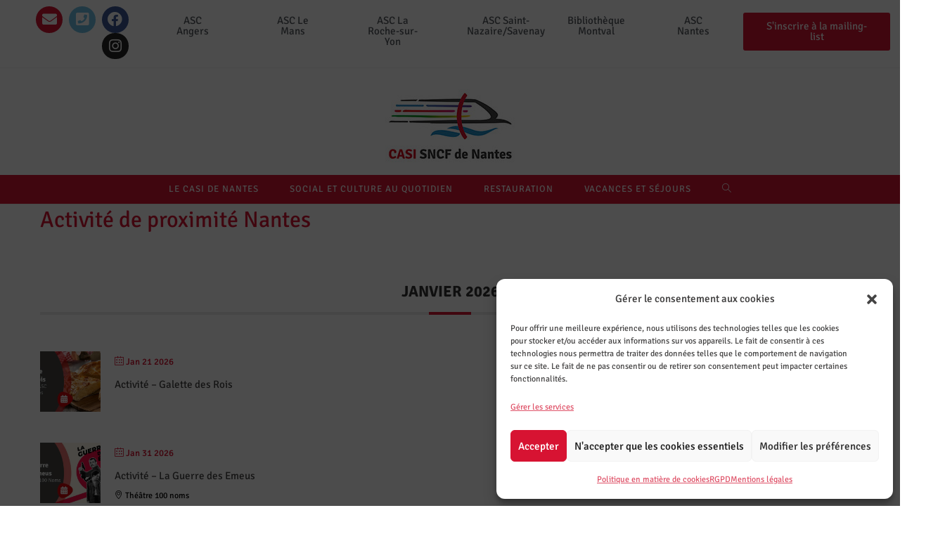

--- FILE ---
content_type: text/html; charset=UTF-8
request_url: https://www.casi-de-nantes.fr/mec-category/activite-de-proximite/
body_size: 34800
content:
<!DOCTYPE html>
<html class="html" lang="fr-FR">
<head>
	<meta charset="UTF-8">
	<link rel="profile" href="https://gmpg.org/xfn/11">

	<style>:root,::before,::after{--mec-color-skin: #D71332;--mec-color-skin-rgba-1: rgba(215,19,50,.25);--mec-color-skin-rgba-2: rgba(215,19,50,.5);--mec-color-skin-rgba-3: rgba(215,19,50,.75);--mec-color-skin-rgba-4: rgba(215,19,50,.11);--mec-container-normal-width: 1196px;--mec-container-large-width: 1690px;--mec-title-color: #454444;--mec-title-color-hover: #d71332;--mec-content-color: #ffffff;--mec-fes-main-color: #40d9f1;--mec-fes-main-color-rgba-1: rgba(64, 217, 241, 0.12);--mec-fes-main-color-rgba-2: rgba(64, 217, 241, 0.23);--mec-fes-main-color-rgba-3: rgba(64, 217, 241, 0.03);--mec-fes-main-color-rgba-4: rgba(64, 217, 241, 0.3);--mec-fes-main-color-rgba-5: rgb(64 217 241 / 7%);--mec-fes-main-color-rgba-6: rgba(64, 217, 241, 0.2);--mec-fluent-main-color: #ade7ff;--mec-fluent-main-color-rgba-1: rgba(173, 231, 255, 0.3);--mec-fluent-main-color-rgba-2: rgba(173, 231, 255, 0.8);--mec-fluent-main-color-rgba-3: rgba(173, 231, 255, 0.1);--mec-fluent-main-color-rgba-4: rgba(173, 231, 255, 0.2);--mec-fluent-main-color-rgba-5: rgba(173, 231, 255, 0.7);--mec-fluent-main-color-rgba-6: rgba(173, 231, 255, 0.7);--mec-fluent-bold-color: #00acf8;--mec-fluent-bg-hover-color: #ebf9ff;--mec-fluent-bg-color: #f5f7f8;--mec-fluent-second-bg-color: #d6eef9;}</style><style>.mec-event-grid-classic .mec-event-content {
    background-color: #fafafa !important;</style><meta name='robots' content='index, follow, max-image-preview:large, max-snippet:-1, max-video-preview:-1' />
<meta name="viewport" content="width=device-width, initial-scale=1">
	<!-- This site is optimized with the Yoast SEO plugin v26.7 - https://yoast.com/wordpress/plugins/seo/ -->
	<title>Archives des Activité de proximité Nantes - Comité d&#039;Activités Sociales Inter-entreprises</title>
	<link rel="canonical" href="https://www.casi-de-nantes.fr/mec-category/activite-de-proximite/" />
	<link rel="next" href="https://www.casi-de-nantes.fr/mec-category/activite-de-proximite/page/2/" />
	<meta property="og:locale" content="fr_FR" />
	<meta property="og:type" content="article" />
	<meta property="og:title" content="Archives des Activité de proximité Nantes - Comité d&#039;Activités Sociales Inter-entreprises" />
	<meta property="og:url" content="https://www.casi-de-nantes.fr/mec-category/activite-de-proximite/" />
	<meta property="og:site_name" content="Comité d&#039;Activités Sociales Inter-entreprises" />
	<meta name="twitter:card" content="summary_large_image" />
	<script type="application/ld+json" class="yoast-schema-graph">{"@context":"https://schema.org","@graph":[{"@type":"CollectionPage","@id":"https://www.casi-de-nantes.fr/mec-category/activite-de-proximite/","url":"https://www.casi-de-nantes.fr/mec-category/activite-de-proximite/","name":"Archives des Activité de proximité Nantes - Comité d&#039;Activités Sociales Inter-entreprises","isPartOf":{"@id":"https://www.casi-de-nantes.fr/#website"},"primaryImageOfPage":{"@id":"https://www.casi-de-nantes.fr/mec-category/activite-de-proximite/#primaryimage"},"image":{"@id":"https://www.casi-de-nantes.fr/mec-category/activite-de-proximite/#primaryimage"},"thumbnailUrl":"https://www.casi-de-nantes.fr/wp-content/uploads/2025/12/44_ACTIVITE_WEB_La-Guerre-des-Emeus.jpg","breadcrumb":{"@id":"https://www.casi-de-nantes.fr/mec-category/activite-de-proximite/#breadcrumb"},"inLanguage":"fr-FR"},{"@type":"ImageObject","inLanguage":"fr-FR","@id":"https://www.casi-de-nantes.fr/mec-category/activite-de-proximite/#primaryimage","url":"https://www.casi-de-nantes.fr/wp-content/uploads/2025/12/44_ACTIVITE_WEB_La-Guerre-des-Emeus.jpg","contentUrl":"https://www.casi-de-nantes.fr/wp-content/uploads/2025/12/44_ACTIVITE_WEB_La-Guerre-des-Emeus.jpg","width":1240,"height":685},{"@type":"BreadcrumbList","@id":"https://www.casi-de-nantes.fr/mec-category/activite-de-proximite/#breadcrumb","itemListElement":[{"@type":"ListItem","position":1,"name":"Accueil","item":"https://www.casi-de-nantes.fr/"},{"@type":"ListItem","position":2,"name":"Espace ASC Nantes","item":"https://www.casi-de-nantes.fr/mec-category/espace-asc-nantes/"},{"@type":"ListItem","position":3,"name":"Activité de proximité Nantes"}]},{"@type":"WebSite","@id":"https://www.casi-de-nantes.fr/#website","url":"https://www.casi-de-nantes.fr/","name":"Comité d&#039;Activités Sociales Inter-entreprises","description":"Activités sociales, culturelles et associatives des cheminots des Pays de la Loire","publisher":{"@id":"https://www.casi-de-nantes.fr/#organization"},"potentialAction":[{"@type":"SearchAction","target":{"@type":"EntryPoint","urlTemplate":"https://www.casi-de-nantes.fr/?s={search_term_string}"},"query-input":{"@type":"PropertyValueSpecification","valueRequired":true,"valueName":"search_term_string"}}],"inLanguage":"fr-FR"},{"@type":"Organization","@id":"https://www.casi-de-nantes.fr/#organization","name":"CASI SNCF de Nantes","url":"https://www.casi-de-nantes.fr/","logo":{"@type":"ImageObject","inLanguage":"fr-FR","@id":"https://www.casi-de-nantes.fr/#/schema/logo/image/","url":"https://www.casi-de-nantes.fr/wp-content/uploads/2020/08/LOGO_CASI_DE_NANTES.jpg","contentUrl":"https://www.casi-de-nantes.fr/wp-content/uploads/2020/08/LOGO_CASI_DE_NANTES.jpg","width":1386,"height":836,"caption":"CASI SNCF de Nantes"},"image":{"@id":"https://www.casi-de-nantes.fr/#/schema/logo/image/"},"sameAs":["https://www.facebook.com/cersncf44","https://www.instagram.com/casidenantes/"]}]}</script>
	<!-- / Yoast SEO plugin. -->


<link rel="alternate" type="application/rss+xml" title="Comité d&#039;Activités Sociales Inter-entreprises &raquo; Flux" href="https://www.casi-de-nantes.fr/feed/" />
<link rel="alternate" type="application/rss+xml" title="Comité d&#039;Activités Sociales Inter-entreprises &raquo; Flux des commentaires" href="https://www.casi-de-nantes.fr/comments/feed/" />
<link rel="alternate" type="application/rss+xml" title="Flux pour Comité d&#039;Activités Sociales Inter-entreprises &raquo; Activité de proximité Nantes Catégorie" href="https://www.casi-de-nantes.fr/mec-category/activite-de-proximite/feed/" />
<style id='wp-img-auto-sizes-contain-inline-css'>
img:is([sizes=auto i],[sizes^="auto," i]){contain-intrinsic-size:3000px 1500px}
/*# sourceURL=wp-img-auto-sizes-contain-inline-css */
</style>
<link rel='stylesheet' id='mec-select2-style-css' href='https://www.casi-de-nantes.fr/wp-content/plugins/modern-events-calendar-lite/assets/packages/select2/select2.min.css?ver=7.9.0' media='all' />
<link rel='stylesheet' id='mec-font-icons-css' href='https://www.casi-de-nantes.fr/wp-content/plugins/modern-events-calendar-lite/assets/css/iconfonts.css?ver=6.9' media='all' />
<link rel='stylesheet' id='mec-frontend-style-css' href='https://www.casi-de-nantes.fr/wp-content/plugins/modern-events-calendar-lite/assets/css/frontend.min.css?ver=7.9.0' media='all' />
<link rel='stylesheet' id='accessibility-css' href='https://www.casi-de-nantes.fr/wp-content/plugins/modern-events-calendar-lite/assets/css/a11y.min.css?ver=7.9.0' media='all' />
<link rel='stylesheet' id='mec-tooltip-style-css' href='https://www.casi-de-nantes.fr/wp-content/plugins/modern-events-calendar-lite/assets/packages/tooltip/tooltip.css?ver=6.9' media='all' />
<link rel='stylesheet' id='mec-tooltip-shadow-style-css' href='https://www.casi-de-nantes.fr/wp-content/plugins/modern-events-calendar-lite/assets/packages/tooltip/tooltipster-sideTip-shadow.min.css?ver=6.9' media='all' />
<link rel='stylesheet' id='featherlight-css' href='https://www.casi-de-nantes.fr/wp-content/plugins/modern-events-calendar-lite/assets/packages/featherlight/featherlight.css?ver=6.9' media='all' />
<link rel='stylesheet' id='mec-lity-style-css' href='https://www.casi-de-nantes.fr/wp-content/plugins/modern-events-calendar-lite/assets/packages/lity/lity.min.css?ver=6.9' media='all' />
<link rel='stylesheet' id='mec-general-calendar-style-css' href='https://www.casi-de-nantes.fr/wp-content/plugins/modern-events-calendar-lite/assets/css/mec-general-calendar.css?ver=6.9' media='all' />
<style id='wp-emoji-styles-inline-css'>

	img.wp-smiley, img.emoji {
		display: inline !important;
		border: none !important;
		box-shadow: none !important;
		height: 1em !important;
		width: 1em !important;
		margin: 0 0.07em !important;
		vertical-align: -0.1em !important;
		background: none !important;
		padding: 0 !important;
	}
/*# sourceURL=wp-emoji-styles-inline-css */
</style>
<style id='classic-theme-styles-inline-css'>
/*! This file is auto-generated */
.wp-block-button__link{color:#fff;background-color:#32373c;border-radius:9999px;box-shadow:none;text-decoration:none;padding:calc(.667em + 2px) calc(1.333em + 2px);font-size:1.125em}.wp-block-file__button{background:#32373c;color:#fff;text-decoration:none}
/*# sourceURL=/wp-includes/css/classic-themes.min.css */
</style>
<style id='create-block-ea-blocks-style-inline-css'>
.wp-block-create-block-ea-blocks{background-color:#21759b;color:#fff;padding:2px}

/*# sourceURL=https://www.casi-de-nantes.fr/wp-content/plugins/easy-appointments/ea-blocks/build/ea-blocks/style-index.css */
</style>
<style id='ea-blocks-ea-fullcalendar-style-inline-css'>
.wp-block-create-block-ea-blocks{background-color:#21759b;color:#fff;padding:2px}

/*# sourceURL=https://www.casi-de-nantes.fr/wp-content/plugins/easy-appointments/ea-blocks/build/ea-fullcalendar/style-index.css */
</style>
<style id='global-styles-inline-css'>
:root{--wp--preset--aspect-ratio--square: 1;--wp--preset--aspect-ratio--4-3: 4/3;--wp--preset--aspect-ratio--3-4: 3/4;--wp--preset--aspect-ratio--3-2: 3/2;--wp--preset--aspect-ratio--2-3: 2/3;--wp--preset--aspect-ratio--16-9: 16/9;--wp--preset--aspect-ratio--9-16: 9/16;--wp--preset--color--black: #000000;--wp--preset--color--cyan-bluish-gray: #abb8c3;--wp--preset--color--white: #ffffff;--wp--preset--color--pale-pink: #f78da7;--wp--preset--color--vivid-red: #cf2e2e;--wp--preset--color--luminous-vivid-orange: #ff6900;--wp--preset--color--luminous-vivid-amber: #fcb900;--wp--preset--color--light-green-cyan: #7bdcb5;--wp--preset--color--vivid-green-cyan: #00d084;--wp--preset--color--pale-cyan-blue: #8ed1fc;--wp--preset--color--vivid-cyan-blue: #0693e3;--wp--preset--color--vivid-purple: #9b51e0;--wp--preset--gradient--vivid-cyan-blue-to-vivid-purple: linear-gradient(135deg,rgb(6,147,227) 0%,rgb(155,81,224) 100%);--wp--preset--gradient--light-green-cyan-to-vivid-green-cyan: linear-gradient(135deg,rgb(122,220,180) 0%,rgb(0,208,130) 100%);--wp--preset--gradient--luminous-vivid-amber-to-luminous-vivid-orange: linear-gradient(135deg,rgb(252,185,0) 0%,rgb(255,105,0) 100%);--wp--preset--gradient--luminous-vivid-orange-to-vivid-red: linear-gradient(135deg,rgb(255,105,0) 0%,rgb(207,46,46) 100%);--wp--preset--gradient--very-light-gray-to-cyan-bluish-gray: linear-gradient(135deg,rgb(238,238,238) 0%,rgb(169,184,195) 100%);--wp--preset--gradient--cool-to-warm-spectrum: linear-gradient(135deg,rgb(74,234,220) 0%,rgb(151,120,209) 20%,rgb(207,42,186) 40%,rgb(238,44,130) 60%,rgb(251,105,98) 80%,rgb(254,248,76) 100%);--wp--preset--gradient--blush-light-purple: linear-gradient(135deg,rgb(255,206,236) 0%,rgb(152,150,240) 100%);--wp--preset--gradient--blush-bordeaux: linear-gradient(135deg,rgb(254,205,165) 0%,rgb(254,45,45) 50%,rgb(107,0,62) 100%);--wp--preset--gradient--luminous-dusk: linear-gradient(135deg,rgb(255,203,112) 0%,rgb(199,81,192) 50%,rgb(65,88,208) 100%);--wp--preset--gradient--pale-ocean: linear-gradient(135deg,rgb(255,245,203) 0%,rgb(182,227,212) 50%,rgb(51,167,181) 100%);--wp--preset--gradient--electric-grass: linear-gradient(135deg,rgb(202,248,128) 0%,rgb(113,206,126) 100%);--wp--preset--gradient--midnight: linear-gradient(135deg,rgb(2,3,129) 0%,rgb(40,116,252) 100%);--wp--preset--font-size--small: 13px;--wp--preset--font-size--medium: 20px;--wp--preset--font-size--large: 36px;--wp--preset--font-size--x-large: 42px;--wp--preset--spacing--20: 0.44rem;--wp--preset--spacing--30: 0.67rem;--wp--preset--spacing--40: 1rem;--wp--preset--spacing--50: 1.5rem;--wp--preset--spacing--60: 2.25rem;--wp--preset--spacing--70: 3.38rem;--wp--preset--spacing--80: 5.06rem;--wp--preset--shadow--natural: 6px 6px 9px rgba(0, 0, 0, 0.2);--wp--preset--shadow--deep: 12px 12px 50px rgba(0, 0, 0, 0.4);--wp--preset--shadow--sharp: 6px 6px 0px rgba(0, 0, 0, 0.2);--wp--preset--shadow--outlined: 6px 6px 0px -3px rgb(255, 255, 255), 6px 6px rgb(0, 0, 0);--wp--preset--shadow--crisp: 6px 6px 0px rgb(0, 0, 0);}:where(.is-layout-flex){gap: 0.5em;}:where(.is-layout-grid){gap: 0.5em;}body .is-layout-flex{display: flex;}.is-layout-flex{flex-wrap: wrap;align-items: center;}.is-layout-flex > :is(*, div){margin: 0;}body .is-layout-grid{display: grid;}.is-layout-grid > :is(*, div){margin: 0;}:where(.wp-block-columns.is-layout-flex){gap: 2em;}:where(.wp-block-columns.is-layout-grid){gap: 2em;}:where(.wp-block-post-template.is-layout-flex){gap: 1.25em;}:where(.wp-block-post-template.is-layout-grid){gap: 1.25em;}.has-black-color{color: var(--wp--preset--color--black) !important;}.has-cyan-bluish-gray-color{color: var(--wp--preset--color--cyan-bluish-gray) !important;}.has-white-color{color: var(--wp--preset--color--white) !important;}.has-pale-pink-color{color: var(--wp--preset--color--pale-pink) !important;}.has-vivid-red-color{color: var(--wp--preset--color--vivid-red) !important;}.has-luminous-vivid-orange-color{color: var(--wp--preset--color--luminous-vivid-orange) !important;}.has-luminous-vivid-amber-color{color: var(--wp--preset--color--luminous-vivid-amber) !important;}.has-light-green-cyan-color{color: var(--wp--preset--color--light-green-cyan) !important;}.has-vivid-green-cyan-color{color: var(--wp--preset--color--vivid-green-cyan) !important;}.has-pale-cyan-blue-color{color: var(--wp--preset--color--pale-cyan-blue) !important;}.has-vivid-cyan-blue-color{color: var(--wp--preset--color--vivid-cyan-blue) !important;}.has-vivid-purple-color{color: var(--wp--preset--color--vivid-purple) !important;}.has-black-background-color{background-color: var(--wp--preset--color--black) !important;}.has-cyan-bluish-gray-background-color{background-color: var(--wp--preset--color--cyan-bluish-gray) !important;}.has-white-background-color{background-color: var(--wp--preset--color--white) !important;}.has-pale-pink-background-color{background-color: var(--wp--preset--color--pale-pink) !important;}.has-vivid-red-background-color{background-color: var(--wp--preset--color--vivid-red) !important;}.has-luminous-vivid-orange-background-color{background-color: var(--wp--preset--color--luminous-vivid-orange) !important;}.has-luminous-vivid-amber-background-color{background-color: var(--wp--preset--color--luminous-vivid-amber) !important;}.has-light-green-cyan-background-color{background-color: var(--wp--preset--color--light-green-cyan) !important;}.has-vivid-green-cyan-background-color{background-color: var(--wp--preset--color--vivid-green-cyan) !important;}.has-pale-cyan-blue-background-color{background-color: var(--wp--preset--color--pale-cyan-blue) !important;}.has-vivid-cyan-blue-background-color{background-color: var(--wp--preset--color--vivid-cyan-blue) !important;}.has-vivid-purple-background-color{background-color: var(--wp--preset--color--vivid-purple) !important;}.has-black-border-color{border-color: var(--wp--preset--color--black) !important;}.has-cyan-bluish-gray-border-color{border-color: var(--wp--preset--color--cyan-bluish-gray) !important;}.has-white-border-color{border-color: var(--wp--preset--color--white) !important;}.has-pale-pink-border-color{border-color: var(--wp--preset--color--pale-pink) !important;}.has-vivid-red-border-color{border-color: var(--wp--preset--color--vivid-red) !important;}.has-luminous-vivid-orange-border-color{border-color: var(--wp--preset--color--luminous-vivid-orange) !important;}.has-luminous-vivid-amber-border-color{border-color: var(--wp--preset--color--luminous-vivid-amber) !important;}.has-light-green-cyan-border-color{border-color: var(--wp--preset--color--light-green-cyan) !important;}.has-vivid-green-cyan-border-color{border-color: var(--wp--preset--color--vivid-green-cyan) !important;}.has-pale-cyan-blue-border-color{border-color: var(--wp--preset--color--pale-cyan-blue) !important;}.has-vivid-cyan-blue-border-color{border-color: var(--wp--preset--color--vivid-cyan-blue) !important;}.has-vivid-purple-border-color{border-color: var(--wp--preset--color--vivid-purple) !important;}.has-vivid-cyan-blue-to-vivid-purple-gradient-background{background: var(--wp--preset--gradient--vivid-cyan-blue-to-vivid-purple) !important;}.has-light-green-cyan-to-vivid-green-cyan-gradient-background{background: var(--wp--preset--gradient--light-green-cyan-to-vivid-green-cyan) !important;}.has-luminous-vivid-amber-to-luminous-vivid-orange-gradient-background{background: var(--wp--preset--gradient--luminous-vivid-amber-to-luminous-vivid-orange) !important;}.has-luminous-vivid-orange-to-vivid-red-gradient-background{background: var(--wp--preset--gradient--luminous-vivid-orange-to-vivid-red) !important;}.has-very-light-gray-to-cyan-bluish-gray-gradient-background{background: var(--wp--preset--gradient--very-light-gray-to-cyan-bluish-gray) !important;}.has-cool-to-warm-spectrum-gradient-background{background: var(--wp--preset--gradient--cool-to-warm-spectrum) !important;}.has-blush-light-purple-gradient-background{background: var(--wp--preset--gradient--blush-light-purple) !important;}.has-blush-bordeaux-gradient-background{background: var(--wp--preset--gradient--blush-bordeaux) !important;}.has-luminous-dusk-gradient-background{background: var(--wp--preset--gradient--luminous-dusk) !important;}.has-pale-ocean-gradient-background{background: var(--wp--preset--gradient--pale-ocean) !important;}.has-electric-grass-gradient-background{background: var(--wp--preset--gradient--electric-grass) !important;}.has-midnight-gradient-background{background: var(--wp--preset--gradient--midnight) !important;}.has-small-font-size{font-size: var(--wp--preset--font-size--small) !important;}.has-medium-font-size{font-size: var(--wp--preset--font-size--medium) !important;}.has-large-font-size{font-size: var(--wp--preset--font-size--large) !important;}.has-x-large-font-size{font-size: var(--wp--preset--font-size--x-large) !important;}
:where(.wp-block-post-template.is-layout-flex){gap: 1.25em;}:where(.wp-block-post-template.is-layout-grid){gap: 1.25em;}
:where(.wp-block-term-template.is-layout-flex){gap: 1.25em;}:where(.wp-block-term-template.is-layout-grid){gap: 1.25em;}
:where(.wp-block-columns.is-layout-flex){gap: 2em;}:where(.wp-block-columns.is-layout-grid){gap: 2em;}
:root :where(.wp-block-pullquote){font-size: 1.5em;line-height: 1.6;}
/*# sourceURL=global-styles-inline-css */
</style>
<style id='woocommerce-inline-inline-css'>
.woocommerce form .form-row .required { visibility: visible; }
/*# sourceURL=woocommerce-inline-inline-css */
</style>
<link rel='stylesheet' id='op_css-css' href='https://www.casi-de-nantes.fr/wp-content/plugins/wp-opening-hours/dist/styles/main.css?ver=6.9' media='all' />
<link rel='stylesheet' id='cmplz-general-css' href='https://www.casi-de-nantes.fr/wp-content/plugins/complianz-gdpr/assets/css/cookieblocker.min.css?ver=1766009676' media='all' />
<link rel='stylesheet' id='oceanwp-woo-mini-cart-css' href='https://www.casi-de-nantes.fr/wp-content/themes/oceanwp/assets/css/woo/woo-mini-cart.min.css?ver=6.9' media='all' />
<link rel='stylesheet' id='font-awesome-css' href='https://www.casi-de-nantes.fr/wp-content/themes/oceanwp/assets/fonts/fontawesome/css/all.min.css?ver=6.7.2' media='all' />
<link rel='stylesheet' id='simple-line-icons-css' href='https://www.casi-de-nantes.fr/wp-content/themes/oceanwp/assets/css/third/simple-line-icons.min.css?ver=2.4.0' media='all' />
<link rel='stylesheet' id='oceanwp-style-css' href='https://www.casi-de-nantes.fr/wp-content/themes/oceanwp/assets/css/style.min.css?ver=4.1.3' media='all' />
<link rel='stylesheet' id='oceanwp-google-font-signika-css' href='https://www.casi-de-nantes.fr/wp-content/uploads/oceanwp-webfonts-css/8aa339681cdd7db35a7cb6c69efd6d2f.css?ver=6.9' media='all' />
<link rel='stylesheet' id='oceanwp-google-font-signika-negative-css' href='https://www.casi-de-nantes.fr/wp-content/uploads/oceanwp-webfonts-css/0311905644f9476b0220bf638d994f31.css?ver=6.9' media='all' />
<link rel='stylesheet' id='elementor-frontend-css' href='https://www.casi-de-nantes.fr/wp-content/plugins/elementor/assets/css/frontend.min.css?ver=3.34.1' media='all' />
<style id='elementor-frontend-inline-css'>
.elementor-30470 .elementor-element.elementor-element-1be2160 > .elementor-container > .elementor-column > .elementor-widget-wrap{align-content:center;align-items:center;}.elementor-30470 .elementor-element.elementor-element-1be2160 > .elementor-container{min-height:0px;}.elementor-30470 .elementor-element.elementor-element-1be2160{overflow:hidden;margin-top:0px;margin-bottom:0px;padding:0px 10px 0px 10px;}.elementor-30470 .elementor-element.elementor-global-27510 .elementor-repeater-item-d40ea6b.elementor-social-icon{background-color:var( --e-global-color-68a65e82 );}.elementor-30470 .elementor-element.elementor-global-27510 .elementor-repeater-item-6c66c5d.elementor-social-icon{background-color:var( --e-global-color-primary );}.elementor-30470 .elementor-element.elementor-global-27510{--grid-template-columns:repeat(0, auto);width:auto;max-width:auto;--icon-size:21px;--grid-column-gap:6px;--grid-row-gap:0px;}.elementor-30470 .elementor-element.elementor-global-27510 .elementor-widget-container{text-align:right;}.elementor-30470 .elementor-element.elementor-global-27510 > .elementor-widget-container{margin:0px 16px 0px 0px;padding:4px 4px 0px 4px;}.elementor-30470 .elementor-element.elementor-global-27510 .elementor-social-icon{--icon-padding:0.4em;}.elementor-30470 .elementor-element.elementor-element-8a93394 .elementor-element-populated a{color:var( --e-global-color-secondary );}.elementor-30470 .elementor-element.elementor-element-21c0ee6 .elementor-button{background-color:var( --e-global-color-2166d12a );border-radius:1px 1px 1px 1px;}.elementor-30470 .elementor-element.elementor-element-21c0ee6 .elementor-button:hover, .elementor-30470 .elementor-element.elementor-element-21c0ee6 .elementor-button:focus{background-color:#7A7A7A4F;color:var( --e-global-color-secondary );border-color:var( --e-global-color-33542992 );}.elementor-30470 .elementor-element.elementor-element-21c0ee6 .elementor-button:hover svg, .elementor-30470 .elementor-element.elementor-element-21c0ee6 .elementor-button:focus svg{fill:var( --e-global-color-secondary );}.elementor-30470 .elementor-element.elementor-element-50678b1 .elementor-button{background-color:var( --e-global-color-2166d12a );border-radius:1px 1px 1px 1px;}.elementor-30470 .elementor-element.elementor-element-50678b1 .elementor-button:hover, .elementor-30470 .elementor-element.elementor-element-50678b1 .elementor-button:focus{background-color:#7A7A7A4F;border-color:var( --e-global-color-33542992 );}.elementor-30470 .elementor-element.elementor-element-6eba84d .elementor-button{background-color:var( --e-global-color-2166d12a );border-radius:1px 1px 1px 1px;}.elementor-30470 .elementor-element.elementor-element-6eba84d .elementor-button:hover, .elementor-30470 .elementor-element.elementor-element-6eba84d .elementor-button:focus{background-color:#7A7A7A4F;border-color:var( --e-global-color-33542992 );}.elementor-30470 .elementor-element.elementor-element-06fb39d .elementor-button{background-color:var( --e-global-color-2166d12a );border-radius:1px 1px 1px 1px;}.elementor-30470 .elementor-element.elementor-element-06fb39d .elementor-button:hover, .elementor-30470 .elementor-element.elementor-element-06fb39d .elementor-button:focus{background-color:#7A7A7A4F;border-color:var( --e-global-color-33542992 );}.elementor-30470 .elementor-element.elementor-element-52c0e8e .elementor-button{background-color:var( --e-global-color-2166d12a );border-radius:1px 1px 1px 1px;}.elementor-30470 .elementor-element.elementor-element-52c0e8e .elementor-button:hover, .elementor-30470 .elementor-element.elementor-element-52c0e8e .elementor-button:focus{background-color:#7A7A7A4F;border-color:var( --e-global-color-33542992 );}.elementor-30470 .elementor-element.elementor-element-eaac815 .elementor-button{background-color:var( --e-global-color-2166d12a );border-radius:1px 1px 1px 1px;}.elementor-30470 .elementor-element.elementor-element-eaac815 .elementor-button:hover, .elementor-30470 .elementor-element.elementor-element-eaac815 .elementor-button:focus{background-color:#7A7A7A4F;border-color:var( --e-global-color-33542992 );}.elementor-30470 .elementor-element.elementor-global-15905 .elementor-button{background-color:#D71332;}@media(max-width:1024px){.elementor-30470 .elementor-element.elementor-global-27510{--grid-template-columns:repeat(0, auto);}}@media(min-width:768px){.elementor-30470 .elementor-element.elementor-element-351dd54{width:15.298%;}.elementor-30470 .elementor-element.elementor-element-8a93394{width:67.834%;}.elementor-30470 .elementor-element.elementor-element-7935578{width:16.532%;}}
.elementor-kit-13524{--e-global-color-primary:#6EC1E4;--e-global-color-secondary:#54595F;--e-global-color-text:#7A7A7A;--e-global-color-accent:#61CE70;--e-global-color-3d66ff29:#000;--e-global-color-2166d12a:#FFF;--e-global-color-33542992:#020101;--e-global-color-68a65e82:#D71332;--e-global-color-5ad7e497:#2490C6;--e-global-color-2a19e2f:#454444;--e-global-color-ec84c89:#8DBF3C;--e-global-color-4ca95b0:#74388D;--e-global-color-d11bf01:#F9BD01;--e-global-typography-primary-font-family:"Signika";--e-global-typography-primary-font-weight:normal;--e-global-typography-primary-text-transform:none;--e-global-typography-primary-font-style:normal;--e-global-typography-primary-text-decoration:none;--e-global-typography-primary-line-height:0em;--e-global-typography-primary-letter-spacing:0px;--e-global-typography-secondary-font-family:"Signika";--e-global-typography-secondary-font-size:14px;--e-global-typography-secondary-font-weight:600;--e-global-typography-text-font-family:"Signika";--e-global-typography-text-font-weight:400;--e-global-typography-text-text-transform:none;--e-global-typography-text-font-style:normal;--e-global-typography-accent-font-family:"Signika";--e-global-typography-accent-font-weight:bold;font-family:"Signika", Signika;font-weight:400;}.elementor-kit-13524 button,.elementor-kit-13524 input[type="button"],.elementor-kit-13524 input[type="submit"],.elementor-kit-13524 .elementor-button{background-color:var( --e-global-color-68a65e82 );}.elementor-kit-13524 e-page-transition{background-color:#FFBC7D;}.elementor-kit-13524 p{margin-block-end:5px;}.elementor-kit-13524 a{font-family:var( --e-global-typography-text-font-family ), Signika;font-weight:var( --e-global-typography-text-font-weight );text-transform:var( --e-global-typography-text-text-transform );font-style:var( --e-global-typography-text-font-style );}.elementor-kit-13524 a:hover{font-family:var( --e-global-typography-text-font-family ), Signika;font-weight:var( --e-global-typography-text-font-weight );text-transform:var( --e-global-typography-text-text-transform );font-style:var( --e-global-typography-text-font-style );}.elementor-kit-13524 h1{color:var( --e-global-color-68a65e82 );font-family:var( --e-global-typography-text-font-family ), Signika;font-weight:var( --e-global-typography-text-font-weight );text-transform:var( --e-global-typography-text-text-transform );font-style:var( --e-global-typography-text-font-style );}.elementor-kit-13524 h2{font-family:var( --e-global-typography-text-font-family ), Signika;font-weight:var( --e-global-typography-text-font-weight );text-transform:var( --e-global-typography-text-text-transform );font-style:var( --e-global-typography-text-font-style );}.elementor-kit-13524 h3{font-family:var( --e-global-typography-text-font-family ), Signika;font-weight:var( --e-global-typography-text-font-weight );text-transform:var( --e-global-typography-text-text-transform );font-style:var( --e-global-typography-text-font-style );}.elementor-kit-13524 h4{font-family:var( --e-global-typography-accent-font-family ), Signika;font-weight:var( --e-global-typography-accent-font-weight );}.elementor-kit-13524 h6{font-family:var( --e-global-typography-text-font-family ), Signika;font-weight:var( --e-global-typography-text-font-weight );text-transform:var( --e-global-typography-text-text-transform );font-style:var( --e-global-typography-text-font-style );}.elementor-section.elementor-section-boxed > .elementor-container{max-width:1140px;}.e-con{--container-max-width:1140px;}.elementor-widget:not(:last-child){margin-block-end:20px;}.elementor-element{--widgets-spacing:20px 20px;--widgets-spacing-row:20px;--widgets-spacing-column:20px;}{}h1.entry-title{display:var(--page-title-display);}@media(max-width:1024px){.elementor-section.elementor-section-boxed > .elementor-container{max-width:1024px;}.e-con{--container-max-width:1024px;}}@media(max-width:767px){.elementor-section.elementor-section-boxed > .elementor-container{max-width:767px;}.e-con{--container-max-width:767px;}}/* Start custom CSS *//* Reduce Space After Paragraph Globally */
p {
margin-bottom: 5px;
}/* End custom CSS */
/* Start Custom Fonts CSS */@font-face {
	font-family: 'Signika';
	font-style: normal;
	font-weight: normal;
	font-display: auto;
	src: url('http://www.casi-de-nantes.fr/wp-content/uploads/2020/08/Signika-Regular-1.ttf') format('truetype');
}
@font-face {
	font-family: 'Signika';
	font-style: normal;
	font-weight: bold;
	font-display: auto;
	src: url('http://www.casi-de-nantes.fr/wp-content/uploads/2020/08/Signika-Bold.ttf') format('truetype');
}
@font-face {
	font-family: 'Signika';
	font-style: normal;
	font-weight: 200;
	font-display: auto;
	src: url('https://www.casi-de-nantes.fr/wp-content/uploads/2020/09/Signika-Light.ttf') format('truetype');
}
@font-face {
	font-family: 'Signika';
	font-style: normal;
	font-weight: 400;
	font-display: auto;
	src: url('http://www.casi-de-nantes.fr/wp-content/uploads/2020/08/Signika-Semibold-1.ttf') format('truetype');
}
/* End Custom Fonts CSS */
.elementor-15258 .elementor-element.elementor-element-54ab7707 > .elementor-element-populated{padding:0px 50px 0px 50px;}.elementor-15258 .elementor-element.elementor-element-7b509 > .elementor-widget-container{margin:11px 0px 0px 0px;}.elementor-15258 .elementor-element.elementor-element-7b509{z-index:2;text-align:center;}.elementor-15258 .elementor-element.elementor-element-27fca3f9{z-index:2;text-align:center;}.elementor-15258 .elementor-element.elementor-global-17499{--grid-template-columns:repeat(0, auto);--icon-size:22px;--grid-column-gap:6px;--grid-row-gap:0px;}.elementor-15258 .elementor-element.elementor-global-17499 .elementor-widget-container{text-align:left;}.elementor-15258 .elementor-element.elementor-global-17499 > .elementor-widget-container{margin:0px 16px 0px 0px;padding:4px 4px 0px 4px;}.elementor-15258 .elementor-element.elementor-global-17499 .elementor-social-icon{background-color:#8C8B8B;--icon-padding:0.4em;}.elementor-15258 .elementor-element.elementor-global-17499 .elementor-social-icon i{color:#FFFFFF;}.elementor-15258 .elementor-element.elementor-global-17499 .elementor-social-icon svg{fill:#FFFFFF;}.elementor-15258 .elementor-element.elementor-global-17499 .elementor-social-icon:hover{background-color:var( --e-global-color-68a65e82 );}.elementor-15258 .elementor-element.elementor-element-6bbb7937 .elementor-field-group{padding-right:calc( 10px/2 );padding-left:calc( 10px/2 );margin-bottom:9px;}.elementor-15258 .elementor-element.elementor-element-6bbb7937 .elementor-form-fields-wrapper{margin-left:calc( -10px/2 );margin-right:calc( -10px/2 );margin-bottom:-9px;}.elementor-15258 .elementor-element.elementor-element-6bbb7937 .elementor-field-group.recaptcha_v3-bottomleft, .elementor-15258 .elementor-element.elementor-element-6bbb7937 .elementor-field-group.recaptcha_v3-bottomright{margin-bottom:0;}body.rtl .elementor-15258 .elementor-element.elementor-element-6bbb7937 .elementor-labels-inline .elementor-field-group > label{padding-left:0px;}body:not(.rtl) .elementor-15258 .elementor-element.elementor-element-6bbb7937 .elementor-labels-inline .elementor-field-group > label{padding-right:0px;}body .elementor-15258 .elementor-element.elementor-element-6bbb7937 .elementor-labels-above .elementor-field-group > label{padding-bottom:0px;}.elementor-15258 .elementor-element.elementor-element-6bbb7937 .elementor-field-type-html{padding-bottom:0px;}.elementor-15258 .elementor-element.elementor-element-6bbb7937 .elementor-field-group .elementor-field:not(.elementor-select-wrapper){background-color:#ffffff;}.elementor-15258 .elementor-element.elementor-element-6bbb7937 .elementor-field-group .elementor-select-wrapper select{background-color:#ffffff;}.elementor-15258 .elementor-element.elementor-element-6bbb7937 .e-form__buttons__wrapper__button-next{background-color:#D71332;color:#ffffff;}.elementor-15258 .elementor-element.elementor-element-6bbb7937 .elementor-button[type="submit"]{background-color:#D71332;color:#ffffff;}.elementor-15258 .elementor-element.elementor-element-6bbb7937 .elementor-button[type="submit"] svg *{fill:#ffffff;}.elementor-15258 .elementor-element.elementor-element-6bbb7937 .e-form__buttons__wrapper__button-previous{color:#ffffff;}.elementor-15258 .elementor-element.elementor-element-6bbb7937 .e-form__buttons__wrapper__button-next:hover{color:#ffffff;}.elementor-15258 .elementor-element.elementor-element-6bbb7937 .elementor-button[type="submit"]:hover{color:#ffffff;}.elementor-15258 .elementor-element.elementor-element-6bbb7937 .elementor-button[type="submit"]:hover svg *{fill:#ffffff;}.elementor-15258 .elementor-element.elementor-element-6bbb7937 .e-form__buttons__wrapper__button-previous:hover{color:#ffffff;}.elementor-15258 .elementor-element.elementor-element-6bbb7937{--e-form-steps-indicators-spacing:17px;--e-form-steps-indicator-padding:24px;--e-form-steps-indicator-inactive-secondary-color:#ffffff;--e-form-steps-indicator-active-secondary-color:#ffffff;--e-form-steps-indicator-completed-secondary-color:#ffffff;--e-form-steps-divider-width:1px;--e-form-steps-divider-gap:10px;}#elementor-popup-modal-15258 .dialog-widget-content{animation-duration:1.2s;background-color:#FFFFFF;border-radius:17px 17px 17px 17px;box-shadow:13px 8px 23px 3px rgba(0,0,0,0.2);}#elementor-popup-modal-15258{background-color:rgba(0,0,0,0.7);justify-content:center;align-items:center;pointer-events:all;}#elementor-popup-modal-15258 .dialog-message{width:418px;height:582px;align-items:center;}#elementor-popup-modal-15258 .dialog-close-button{display:flex;}#elementor-popup-modal-15258 .dialog-close-button i{color:#191818;}#elementor-popup-modal-15258 .dialog-close-button svg{fill:#191818;}@media(max-width:767px){#elementor-popup-modal-15258 .dialog-message{width:340px;}}
/*# sourceURL=elementor-frontend-inline-css */
</style>
<link rel='stylesheet' id='widget-heading-css' href='https://www.casi-de-nantes.fr/wp-content/plugins/elementor/assets/css/widget-heading.min.css?ver=3.34.1' media='all' />
<link rel='stylesheet' id='e-animation-bounce-in-css' href='https://www.casi-de-nantes.fr/wp-content/plugins/elementor/assets/lib/animations/styles/e-animation-bounce-in.min.css?ver=3.34.1' media='all' />
<link rel='stylesheet' id='widget-social-icons-css' href='https://www.casi-de-nantes.fr/wp-content/plugins/elementor/assets/css/widget-social-icons.min.css?ver=3.34.1' media='all' />
<link rel='stylesheet' id='e-apple-webkit-css' href='https://www.casi-de-nantes.fr/wp-content/plugins/elementor/assets/css/conditionals/apple-webkit.min.css?ver=3.34.1' media='all' />
<link rel='stylesheet' id='e-animation-sink-css' href='https://www.casi-de-nantes.fr/wp-content/plugins/elementor/assets/lib/animations/styles/e-animation-sink.min.css?ver=3.34.1' media='all' />
<link rel='stylesheet' id='widget-form-css' href='https://www.casi-de-nantes.fr/wp-content/plugins/elementor-pro/assets/css/widget-form.min.css?ver=3.34.0' media='all' />
<link rel='stylesheet' id='e-animation-slideInRight-css' href='https://www.casi-de-nantes.fr/wp-content/plugins/elementor/assets/lib/animations/styles/slideInRight.min.css?ver=3.34.1' media='all' />
<link rel='stylesheet' id='e-popup-css' href='https://www.casi-de-nantes.fr/wp-content/plugins/elementor-pro/assets/css/conditionals/popup.min.css?ver=3.34.0' media='all' />
<link rel='stylesheet' id='elementor-icons-css' href='https://www.casi-de-nantes.fr/wp-content/plugins/elementor/assets/lib/eicons/css/elementor-icons.min.css?ver=5.45.0' media='all' />
<link rel='stylesheet' id='font-awesome-5-all-css' href='https://www.casi-de-nantes.fr/wp-content/plugins/elementor/assets/lib/font-awesome/css/all.min.css?ver=3.34.1' media='all' />
<link rel='stylesheet' id='font-awesome-4-shim-css' href='https://www.casi-de-nantes.fr/wp-content/plugins/elementor/assets/lib/font-awesome/css/v4-shims.min.css?ver=3.34.1' media='all' />
<link rel='stylesheet' id='msl-main-css' href='https://www.casi-de-nantes.fr/wp-content/plugins/master-slider/public/assets/css/masterslider.main.css?ver=3.11.0' media='all' />
<link rel='stylesheet' id='msl-custom-css' href='https://www.casi-de-nantes.fr/wp-content/uploads/master-slider/custom.css?ver=30.5' media='all' />
<link rel='stylesheet' id='oceanwp-woocommerce-css' href='https://www.casi-de-nantes.fr/wp-content/themes/oceanwp/assets/css/woo/woocommerce.min.css?ver=6.9' media='all' />
<link rel='stylesheet' id='oceanwp-woo-star-font-css' href='https://www.casi-de-nantes.fr/wp-content/themes/oceanwp/assets/css/woo/woo-star-font.min.css?ver=6.9' media='all' />
<link rel='stylesheet' id='oceanwp-woo-quick-view-css' href='https://www.casi-de-nantes.fr/wp-content/themes/oceanwp/assets/css/woo/woo-quick-view.min.css?ver=6.9' media='all' />
<link rel='stylesheet' id='eael-general-css' href='https://www.casi-de-nantes.fr/wp-content/plugins/essential-addons-for-elementor-lite/assets/front-end/css/view/general.min.css?ver=6.5.7' media='all' />
<link rel='stylesheet' id='sib-front-css-css' href='https://www.casi-de-nantes.fr/wp-content/plugins/mailin/css/mailin-front.css?ver=6.9' media='all' />
<link rel='stylesheet' id='oe-widgets-style-css' href='https://www.casi-de-nantes.fr/wp-content/plugins/ocean-extra/assets/css/widgets.css?ver=6.9' media='all' />
<link rel='stylesheet' id='elementor-icons-shared-0-css' href='https://www.casi-de-nantes.fr/wp-content/plugins/elementor/assets/lib/font-awesome/css/fontawesome.min.css?ver=5.15.3' media='all' />
<link rel='stylesheet' id='elementor-icons-fa-solid-css' href='https://www.casi-de-nantes.fr/wp-content/plugins/elementor/assets/lib/font-awesome/css/solid.min.css?ver=5.15.3' media='all' />
<link rel='stylesheet' id='elementor-icons-fa-brands-css' href='https://www.casi-de-nantes.fr/wp-content/plugins/elementor/assets/lib/font-awesome/css/brands.min.css?ver=5.15.3' media='all' />
<script type="text/template" id="tmpl-variation-template">
	<div class="woocommerce-variation-description">{{{ data.variation.variation_description }}}</div>
	<div class="woocommerce-variation-price">{{{ data.variation.price_html }}}</div>
	<div class="woocommerce-variation-availability">{{{ data.variation.availability_html }}}</div>
</script>
<script type="text/template" id="tmpl-unavailable-variation-template">
	<p role="alert">Désolé, ce produit n&rsquo;est pas disponible. Veuillez choisir une combinaison différente.</p>
</script>
<script src="https://www.casi-de-nantes.fr/wp-includes/js/jquery/jquery.min.js?ver=3.7.1" id="jquery-core-js"></script>
<script src="https://www.casi-de-nantes.fr/wp-includes/js/jquery/jquery-migrate.min.js?ver=3.4.1" id="jquery-migrate-js"></script>
<script src="https://www.casi-de-nantes.fr/wp-content/plugins/modern-events-calendar-lite/assets/js/mec-general-calendar.js?ver=7.9.0" id="mec-general-calendar-script-js"></script>
<script src="https://www.casi-de-nantes.fr/wp-content/plugins/modern-events-calendar-lite/assets/packages/tooltip/tooltip.js?ver=7.9.0" id="mec-tooltip-script-js"></script>
<script id="mec-frontend-script-js-extra">
var mecdata = {"day":"jour","days":"jours","hour":"heure","hours":"heures","minute":"minute","minutes":"minutes","second":"seconde","seconds":"secondes","next":"Suivant","prev":"Pr\u00e9c\u00e9dent","elementor_edit_mode":"no","recapcha_key":"","ajax_url":"https://www.casi-de-nantes.fr/wp-admin/admin-ajax.php","fes_nonce":"e534d25254","fes_thankyou_page_time":"2000","fes_upload_nonce":"cc46673094","current_year":"2026","current_month":"01","datepicker_format":"dd-mm-yy&d-m-Y"};
//# sourceURL=mec-frontend-script-js-extra
</script>
<script src="https://www.casi-de-nantes.fr/wp-content/plugins/modern-events-calendar-lite/assets/js/frontend.js?ver=7.9.0" id="mec-frontend-script-js"></script>
<script src="https://www.casi-de-nantes.fr/wp-content/plugins/modern-events-calendar-lite/assets/js/events.js?ver=7.9.0" id="mec-events-script-js"></script>
<script src="https://www.casi-de-nantes.fr/wp-content/plugins/woocommerce/assets/js/jquery-blockui/jquery.blockUI.min.js?ver=2.7.0-wc.10.4.3" id="wc-jquery-blockui-js" defer data-wp-strategy="defer"></script>
<script src="https://www.casi-de-nantes.fr/wp-content/plugins/woocommerce/assets/js/js-cookie/js.cookie.min.js?ver=2.1.4-wc.10.4.3" id="wc-js-cookie-js" defer data-wp-strategy="defer"></script>
<script id="woocommerce-js-extra">
var woocommerce_params = {"ajax_url":"/wp-admin/admin-ajax.php","wc_ajax_url":"/?wc-ajax=%%endpoint%%","i18n_password_show":"Afficher le mot de passe","i18n_password_hide":"Masquer le mot de passe"};
//# sourceURL=woocommerce-js-extra
</script>
<script src="https://www.casi-de-nantes.fr/wp-content/plugins/woocommerce/assets/js/frontend/woocommerce.min.js?ver=10.4.3" id="woocommerce-js" defer data-wp-strategy="defer"></script>
<script src="https://www.casi-de-nantes.fr/wp-content/plugins/elementor/assets/lib/font-awesome/js/v4-shims.min.js?ver=3.34.1" id="font-awesome-4-shim-js"></script>
<script src="https://www.casi-de-nantes.fr/wp-includes/js/underscore.min.js?ver=1.13.7" id="underscore-js"></script>
<script id="wp-util-js-extra">
var _wpUtilSettings = {"ajax":{"url":"/wp-admin/admin-ajax.php"}};
//# sourceURL=wp-util-js-extra
</script>
<script src="https://www.casi-de-nantes.fr/wp-includes/js/wp-util.min.js?ver=6.9" id="wp-util-js"></script>
<script id="wc-add-to-cart-variation-js-extra">
var wc_add_to_cart_variation_params = {"wc_ajax_url":"/?wc-ajax=%%endpoint%%","i18n_no_matching_variations_text":"D\u00e9sol\u00e9, aucun produit ne r\u00e9pond \u00e0 vos crit\u00e8res. Veuillez choisir une combinaison diff\u00e9rente.","i18n_make_a_selection_text":"Veuillez s\u00e9lectionner des options du produit avant de l\u2019ajouter \u00e0 votre panier.","i18n_unavailable_text":"D\u00e9sol\u00e9, ce produit n\u2019est pas disponible. Veuillez choisir une combinaison diff\u00e9rente.","i18n_reset_alert_text":"Votre s\u00e9lection a \u00e9t\u00e9 r\u00e9initialis\u00e9e. Veuillez s\u00e9lectionner des options du produit avant de l\u2019ajouter \u00e0 votre panier."};
//# sourceURL=wc-add-to-cart-variation-js-extra
</script>
<script src="https://www.casi-de-nantes.fr/wp-content/plugins/woocommerce/assets/js/frontend/add-to-cart-variation.min.js?ver=10.4.3" id="wc-add-to-cart-variation-js" defer data-wp-strategy="defer"></script>
<script src="https://www.casi-de-nantes.fr/wp-content/plugins/woocommerce/assets/js/flexslider/jquery.flexslider.min.js?ver=2.7.2-wc.10.4.3" id="wc-flexslider-js" defer data-wp-strategy="defer"></script>
<script id="wc-cart-fragments-js-extra">
var wc_cart_fragments_params = {"ajax_url":"/wp-admin/admin-ajax.php","wc_ajax_url":"/?wc-ajax=%%endpoint%%","cart_hash_key":"wc_cart_hash_5e0e628a4d831feea530188e3d8ffe74","fragment_name":"wc_fragments_5e0e628a4d831feea530188e3d8ffe74","request_timeout":"5000"};
//# sourceURL=wc-cart-fragments-js-extra
</script>
<script src="https://www.casi-de-nantes.fr/wp-content/plugins/woocommerce/assets/js/frontend/cart-fragments.min.js?ver=10.4.3" id="wc-cart-fragments-js" defer data-wp-strategy="defer"></script>
<script id="sib-front-js-js-extra">
var sibErrMsg = {"invalidMail":"Veuillez entrer une adresse e-mail valide.","requiredField":"Veuillez compl\u00e9ter les champs obligatoires.","invalidDateFormat":"Veuillez entrer une date valide.","invalidSMSFormat":"Veuillez entrer une num\u00e9ro de t\u00e9l\u00e9phone valide."};
var ajax_sib_front_object = {"ajax_url":"https://www.casi-de-nantes.fr/wp-admin/admin-ajax.php","ajax_nonce":"6b11719109","flag_url":"https://www.casi-de-nantes.fr/wp-content/plugins/mailin/img/flags/"};
//# sourceURL=sib-front-js-js-extra
</script>
<script src="https://www.casi-de-nantes.fr/wp-content/plugins/mailin/js/mailin-front.js?ver=1768472014" id="sib-front-js-js"></script>
<link rel="https://api.w.org/" href="https://www.casi-de-nantes.fr/wp-json/" /><link rel="alternate" title="JSON" type="application/json" href="https://www.casi-de-nantes.fr/wp-json/wp/v2/mec_category/240" /><link rel="EditURI" type="application/rsd+xml" title="RSD" href="https://www.casi-de-nantes.fr/xmlrpc.php?rsd" />
<meta name="generator" content="WordPress 6.9" />
<meta name="generator" content="WooCommerce 10.4.3" />

		<!-- GA Google Analytics @ https://m0n.co/ga -->
		<script type="text/plain" data-service="google-analytics" data-category="statistics">
			(function(i,s,o,g,r,a,m){i['GoogleAnalyticsObject']=r;i[r]=i[r]||function(){
			(i[r].q=i[r].q||[]).push(arguments)},i[r].l=1*new Date();a=s.createElement(o),
			m=s.getElementsByTagName(o)[0];a.async=1;a.src=g;m.parentNode.insertBefore(a,m)
			})(window,document,'script','https://www.google-analytics.com/analytics.js','ga');
			ga('create', 'G-SH0RHMMVE5', 'auto');
			ga('send', 'pageview');
		</script>

	<script>var ms_grabbing_curosr = 'https://www.casi-de-nantes.fr/wp-content/plugins/master-slider/public/assets/css/common/grabbing.cur', ms_grab_curosr = 'https://www.casi-de-nantes.fr/wp-content/plugins/master-slider/public/assets/css/common/grab.cur';</script>
<meta name="generator" content="MasterSlider 3.11.0 - Responsive Touch Image Slider | avt.li/msf" />
			<style>.cmplz-hidden {
					display: none !important;
				}</style><!-- ce code est ajouté par Analytify (8.0.1)https://analytify.io/ !-->
						<script type="text/plain" data-service="google-analytics" data-category="statistics" async data-cmplz-src="https://www.googletagmanager.com/gtag/js?id=G-DFJE9HFX2T"></script>
			<script>
			window.dataLayer = window.dataLayer || [];
			function gtag(){dataLayer.push(arguments);}
			gtag('js', new Date());

			const configuration = {"anonymize_ip":"true","forceSSL":"false","allow_display_features":"false","debug_mode":true};
			const gaID = 'G-DFJE9HFX2T';

			
			gtag('config', gaID, configuration);

			
			</script>

			<!-- ce code est ajouté par Analytify (8.0.1)!-->	<noscript><style>.woocommerce-product-gallery{ opacity: 1 !important; }</style></noscript>
	<meta name="generator" content="Elementor 3.34.1; settings: css_print_method-internal, google_font-disabled, font_display-auto">
			<style>
				.e-con.e-parent:nth-of-type(n+4):not(.e-lazyloaded):not(.e-no-lazyload),
				.e-con.e-parent:nth-of-type(n+4):not(.e-lazyloaded):not(.e-no-lazyload) * {
					background-image: none !important;
				}
				@media screen and (max-height: 1024px) {
					.e-con.e-parent:nth-of-type(n+3):not(.e-lazyloaded):not(.e-no-lazyload),
					.e-con.e-parent:nth-of-type(n+3):not(.e-lazyloaded):not(.e-no-lazyload) * {
						background-image: none !important;
					}
				}
				@media screen and (max-height: 640px) {
					.e-con.e-parent:nth-of-type(n+2):not(.e-lazyloaded):not(.e-no-lazyload),
					.e-con.e-parent:nth-of-type(n+2):not(.e-lazyloaded):not(.e-no-lazyload) * {
						background-image: none !important;
					}
				}
			</style>
			<link rel="icon" href="https://www.casi-de-nantes.fr/wp-content/uploads/2020/08/cropped-LOGO_CASI_DE_NANTES_large-1-32x32.jpg" sizes="32x32" />
<link rel="icon" href="https://www.casi-de-nantes.fr/wp-content/uploads/2020/08/cropped-LOGO_CASI_DE_NANTES_large-1-192x192.jpg" sizes="192x192" />
<link rel="apple-touch-icon" href="https://www.casi-de-nantes.fr/wp-content/uploads/2020/08/cropped-LOGO_CASI_DE_NANTES_large-1-180x180.jpg" />
<meta name="msapplication-TileImage" content="https://www.casi-de-nantes.fr/wp-content/uploads/2020/08/cropped-LOGO_CASI_DE_NANTES_large-1-270x270.jpg" />
		<style id="wp-custom-css">
			.icon-handbag{display:none !important}h2,h3,h4,h5,h6{margin-top:2rem;margin-bottom:1rem}ul{margin-top:0;margin-bottom:1rem}.woocommerce ul{list-style:disc;margin-bottom:1rem}		</style>
		<!-- OceanWP CSS -->
<style type="text/css">
/* Colors */.woocommerce-MyAccount-navigation ul li a:before,.woocommerce-checkout .woocommerce-info a,.woocommerce-checkout #payment ul.payment_methods .wc_payment_method>input[type=radio]:first-child:checked+label:before,.woocommerce-checkout #payment .payment_method_paypal .about_paypal,.woocommerce ul.products li.product li.category a:hover,.woocommerce ul.products li.product .button:hover,.woocommerce ul.products li.product .product-inner .added_to_cart:hover,.product_meta .posted_in a:hover,.product_meta .tagged_as a:hover,.woocommerce div.product .woocommerce-tabs ul.tabs li a:hover,.woocommerce div.product .woocommerce-tabs ul.tabs li.active a,.woocommerce .oceanwp-grid-list a.active,.woocommerce .oceanwp-grid-list a:hover,.woocommerce .oceanwp-off-canvas-filter:hover,.widget_shopping_cart ul.cart_list li .owp-grid-wrap .owp-grid a.remove:hover,.widget_product_categories li a:hover ~ .count,.widget_layered_nav li a:hover ~ .count,.woocommerce ul.products li.product:not(.product-category) .woo-entry-buttons li a:hover,a:hover,a.light:hover,.theme-heading .text::before,.theme-heading .text::after,#top-bar-content >a:hover,#top-bar-social li.oceanwp-email a:hover,#site-navigation-wrap .dropdown-menu >li >a:hover,#site-header.medium-header #medium-searchform button:hover,.oceanwp-mobile-menu-icon a:hover,.blog-entry.post .blog-entry-header .entry-title a:hover,.blog-entry.post .blog-entry-readmore a:hover,.blog-entry.thumbnail-entry .blog-entry-category a,ul.meta li a:hover,.dropcap,.single nav.post-navigation .nav-links .title,body .related-post-title a:hover,body #wp-calendar caption,body .contact-info-widget.default i,body .contact-info-widget.big-icons i,body .custom-links-widget .oceanwp-custom-links li a:hover,body .custom-links-widget .oceanwp-custom-links li a:hover:before,body .posts-thumbnails-widget li a:hover,body .social-widget li.oceanwp-email a:hover,.comment-author .comment-meta .comment-reply-link,#respond #cancel-comment-reply-link:hover,#footer-widgets .footer-box a:hover,#footer-bottom a:hover,#footer-bottom #footer-bottom-menu a:hover,.sidr a:hover,.sidr-class-dropdown-toggle:hover,.sidr-class-menu-item-has-children.active >a,.sidr-class-menu-item-has-children.active >a >.sidr-class-dropdown-toggle,input[type=checkbox]:checked:before{color:#d71332}.woocommerce .oceanwp-grid-list a.active .owp-icon use,.woocommerce .oceanwp-grid-list a:hover .owp-icon use,.single nav.post-navigation .nav-links .title .owp-icon use,.blog-entry.post .blog-entry-readmore a:hover .owp-icon use,body .contact-info-widget.default .owp-icon use,body .contact-info-widget.big-icons .owp-icon use{stroke:#d71332}.woocommerce div.product div.images .open-image,.wcmenucart-details.count,.woocommerce-message a,.woocommerce-error a,.woocommerce-info a,.woocommerce .widget_price_filter .ui-slider .ui-slider-handle,.woocommerce .widget_price_filter .ui-slider .ui-slider-range,.owp-product-nav li a.owp-nav-link:hover,.woocommerce div.product.owp-tabs-layout-vertical .woocommerce-tabs ul.tabs li a:after,.woocommerce .widget_product_categories li.current-cat >a ~ .count,.woocommerce .widget_product_categories li.current-cat >a:before,.woocommerce .widget_layered_nav li.chosen a ~ .count,.woocommerce .widget_layered_nav li.chosen a:before,#owp-checkout-timeline .active .timeline-wrapper,.bag-style:hover .wcmenucart-cart-icon .wcmenucart-count,.show-cart .wcmenucart-cart-icon .wcmenucart-count,.woocommerce ul.products li.product:not(.product-category) .image-wrap .button,input[type="button"],input[type="reset"],input[type="submit"],button[type="submit"],.button,#site-navigation-wrap .dropdown-menu >li.btn >a >span,.thumbnail:hover i,.thumbnail:hover .link-post-svg-icon,.post-quote-content,.omw-modal .omw-close-modal,body .contact-info-widget.big-icons li:hover i,body .contact-info-widget.big-icons li:hover .owp-icon,body div.wpforms-container-full .wpforms-form input[type=submit],body div.wpforms-container-full .wpforms-form button[type=submit],body div.wpforms-container-full .wpforms-form .wpforms-page-button,.woocommerce-cart .wp-element-button,.woocommerce-checkout .wp-element-button,.wp-block-button__link{background-color:#d71332}.current-shop-items-dropdown{border-top-color:#d71332}.woocommerce div.product .woocommerce-tabs ul.tabs li.active a{border-bottom-color:#d71332}.wcmenucart-details.count:before{border-color:#d71332}.woocommerce ul.products li.product .button:hover{border-color:#d71332}.woocommerce ul.products li.product .product-inner .added_to_cart:hover{border-color:#d71332}.woocommerce div.product .woocommerce-tabs ul.tabs li.active a{border-color:#d71332}.woocommerce .oceanwp-grid-list a.active{border-color:#d71332}.woocommerce .oceanwp-grid-list a:hover{border-color:#d71332}.woocommerce .oceanwp-off-canvas-filter:hover{border-color:#d71332}.owp-product-nav li a.owp-nav-link:hover{border-color:#d71332}.widget_shopping_cart_content .buttons .button:first-child:hover{border-color:#d71332}.widget_shopping_cart ul.cart_list li .owp-grid-wrap .owp-grid a.remove:hover{border-color:#d71332}.widget_product_categories li a:hover ~ .count{border-color:#d71332}.woocommerce .widget_product_categories li.current-cat >a ~ .count{border-color:#d71332}.woocommerce .widget_product_categories li.current-cat >a:before{border-color:#d71332}.widget_layered_nav li a:hover ~ .count{border-color:#d71332}.woocommerce .widget_layered_nav li.chosen a ~ .count{border-color:#d71332}.woocommerce .widget_layered_nav li.chosen a:before{border-color:#d71332}#owp-checkout-timeline.arrow .active .timeline-wrapper:before{border-top-color:#d71332;border-bottom-color:#d71332}#owp-checkout-timeline.arrow .active .timeline-wrapper:after{border-left-color:#d71332;border-right-color:#d71332}.bag-style:hover .wcmenucart-cart-icon .wcmenucart-count{border-color:#d71332}.bag-style:hover .wcmenucart-cart-icon .wcmenucart-count:after{border-color:#d71332}.show-cart .wcmenucart-cart-icon .wcmenucart-count{border-color:#d71332}.show-cart .wcmenucart-cart-icon .wcmenucart-count:after{border-color:#d71332}.woocommerce ul.products li.product:not(.product-category) .woo-product-gallery .active a{border-color:#d71332}.woocommerce ul.products li.product:not(.product-category) .woo-product-gallery a:hover{border-color:#d71332}.widget-title{border-color:#d71332}blockquote{border-color:#d71332}.wp-block-quote{border-color:#d71332}#searchform-dropdown{border-color:#d71332}.dropdown-menu .sub-menu{border-color:#d71332}.blog-entry.large-entry .blog-entry-readmore a:hover{border-color:#d71332}.oceanwp-newsletter-form-wrap input[type="email"]:focus{border-color:#d71332}.social-widget li.oceanwp-email a:hover{border-color:#d71332}#respond #cancel-comment-reply-link:hover{border-color:#d71332}body .contact-info-widget.big-icons li:hover i{border-color:#d71332}body .contact-info-widget.big-icons li:hover .owp-icon{border-color:#d71332}#footer-widgets .oceanwp-newsletter-form-wrap input[type="email"]:focus{border-color:#d71332}.woocommerce div.product div.images .open-image:hover,.woocommerce-error a:hover,.woocommerce-info a:hover,.woocommerce-message a:hover,.woocommerce-message a:focus,.woocommerce .button:focus,.woocommerce ul.products li.product:not(.product-category) .image-wrap .button:hover,input[type="button"]:hover,input[type="reset"]:hover,input[type="submit"]:hover,button[type="submit"]:hover,input[type="button"]:focus,input[type="reset"]:focus,input[type="submit"]:focus,button[type="submit"]:focus,.button:hover,.button:focus,#site-navigation-wrap .dropdown-menu >li.btn >a:hover >span,.post-quote-author,.omw-modal .omw-close-modal:hover,body div.wpforms-container-full .wpforms-form input[type=submit]:hover,body div.wpforms-container-full .wpforms-form button[type=submit]:hover,body div.wpforms-container-full .wpforms-form .wpforms-page-button:hover,.woocommerce-cart .wp-element-button:hover,.woocommerce-checkout .wp-element-button:hover,.wp-block-button__link:hover{background-color:#d6d6d6}.woocommerce table.shop_table,.woocommerce table.shop_table td,.woocommerce-cart .cart-collaterals .cart_totals tr td,.woocommerce-cart .cart-collaterals .cart_totals tr th,.woocommerce table.shop_table tth,.woocommerce table.shop_table tfoot td,.woocommerce table.shop_table tfoot th,.woocommerce .order_details,.woocommerce .shop_table.order_details tfoot th,.woocommerce .shop_table.customer_details th,.woocommerce .cart-collaterals .cross-sells,.woocommerce-page .cart-collaterals .cross-sells,.woocommerce .cart-collaterals .cart_totals,.woocommerce-page .cart-collaterals .cart_totals,.woocommerce .cart-collaterals h2,.woocommerce .cart-collaterals h2,.woocommerce .cart-collaterals h2,.woocommerce-cart .cart-collaterals .cart_totals .order-total th,.woocommerce-cart .cart-collaterals .cart_totals .order-total td,.woocommerce ul.order_details,.woocommerce .shop_table.order_details tfoot th,.woocommerce .shop_table.customer_details th,.woocommerce .woocommerce-checkout #customer_details h3,.woocommerce .woocommerce-checkout h3#order_review_heading,.woocommerce-checkout #payment ul.payment_methods,.woocommerce-checkout form.login,.woocommerce-checkout form.checkout_coupon,.woocommerce-checkout-review-order-table tfoot th,.woocommerce-checkout #payment,.woocommerce ul.order_details,.woocommerce #customer_login >div,.woocommerce .col-1.address,.woocommerce .col-2.address,.woocommerce-checkout .woocommerce-info,.woocommerce div.product form.cart,.product_meta,.woocommerce div.product .woocommerce-tabs ul.tabs,.woocommerce #reviews #comments ol.commentlist li .comment_container,p.stars span a,.woocommerce ul.product_list_widget li,.woocommerce .widget_shopping_cart .cart_list li,.woocommerce.widget_shopping_cart .cart_list li,.woocommerce ul.product_list_widget li:first-child,.woocommerce .widget_shopping_cart .cart_list li:first-child,.woocommerce.widget_shopping_cart .cart_list li:first-child,.widget_product_categories li a,.woocommerce .oceanwp-toolbar,.woocommerce .products.list .product,table th,table td,hr,.content-area,body.content-left-sidebar #content-wrap .content-area,.content-left-sidebar .content-area,#top-bar-wrap,#site-header,#site-header.top-header #search-toggle,.dropdown-menu ul li,.centered-minimal-page-header,.blog-entry.post,.blog-entry.grid-entry .blog-entry-inner,.blog-entry.thumbnail-entry .blog-entry-bottom,.single-post .entry-title,.single .entry-share-wrap .entry-share,.single .entry-share,.single .entry-share ul li a,.single nav.post-navigation,.single nav.post-navigation .nav-links .nav-previous,#author-bio,#author-bio .author-bio-avatar,#author-bio .author-bio-social li a,#related-posts,#comments,.comment-body,#respond #cancel-comment-reply-link,#blog-entries .type-page,.page-numbers a,.page-numbers span:not(.elementor-screen-only),.page-links span,body #wp-calendar caption,body #wp-calendar th,body #wp-calendar tbody,body .contact-info-widget.default i,body .contact-info-widget.big-icons i,body .contact-info-widget.big-icons .owp-icon,body .contact-info-widget.default .owp-icon,body .posts-thumbnails-widget li,body .tagcloud a{border-color:}a{color:#d71332}a .owp-icon use{stroke:#d71332}a:hover{color:#2490c6}a:hover .owp-icon use{stroke:#2490c6}body .theme-button,body input[type="submit"],body button[type="submit"],body button,body .button,body div.wpforms-container-full .wpforms-form input[type=submit],body div.wpforms-container-full .wpforms-form button[type=submit],body div.wpforms-container-full .wpforms-form .wpforms-page-button,.woocommerce-cart .wp-element-button,.woocommerce-checkout .wp-element-button,.wp-block-button__link{background-color:#d71332}body .theme-button,body input[type="submit"],body button[type="submit"],body button,body .button,body div.wpforms-container-full .wpforms-form input[type=submit],body div.wpforms-container-full .wpforms-form button[type=submit],body div.wpforms-container-full .wpforms-form .wpforms-page-button,.woocommerce-cart .wp-element-button,.woocommerce-checkout .wp-element-button,.wp-block-button__link{border-color:#ffffff}body .theme-button:hover,body input[type="submit"]:hover,body button[type="submit"]:hover,body button:hover,body .button:hover,body div.wpforms-container-full .wpforms-form input[type=submit]:hover,body div.wpforms-container-full .wpforms-form input[type=submit]:active,body div.wpforms-container-full .wpforms-form button[type=submit]:hover,body div.wpforms-container-full .wpforms-form button[type=submit]:active,body div.wpforms-container-full .wpforms-form .wpforms-page-button:hover,body div.wpforms-container-full .wpforms-form .wpforms-page-button:active,.woocommerce-cart .wp-element-button:hover,.woocommerce-checkout .wp-element-button:hover,.wp-block-button__link:hover{border-color:#ffffff}.page-header .page-header-title,.page-header.background-image-page-header .page-header-title{color:#c4c4c4}.site-breadcrumbs,.background-image-page-header .site-breadcrumbs{color:#454444}.site-breadcrumbs a,.background-image-page-header .site-breadcrumbs a{color:#454444}.site-breadcrumbs a .owp-icon use,.background-image-page-header .site-breadcrumbs a .owp-icon use{stroke:#454444}.site-breadcrumbs a:hover,.background-image-page-header .site-breadcrumbs a:hover{color:#d71332}.site-breadcrumbs a:hover .owp-icon use,.background-image-page-header .site-breadcrumbs a:hover .owp-icon use{stroke:#d71332}body{color:#454444}h1,h2,h3,h4,h5,h6,.theme-heading,.widget-title,.oceanwp-widget-recent-posts-title,.comment-reply-title,.entry-title,.sidebar-box .widget-title{color:#d71332}h1{color:#d71332}h2{color:#474747}h3{color:#ffffff}h4{color:#454444}/* OceanWP Style Settings CSS */.container{width:1199px}.theme-button,input[type="submit"],button[type="submit"],button,.button,body div.wpforms-container-full .wpforms-form input[type=submit],body div.wpforms-container-full .wpforms-form button[type=submit],body div.wpforms-container-full .wpforms-form .wpforms-page-button{border-style:solid}.theme-button,input[type="submit"],button[type="submit"],button,.button,body div.wpforms-container-full .wpforms-form input[type=submit],body div.wpforms-container-full .wpforms-form button[type=submit],body div.wpforms-container-full .wpforms-form .wpforms-page-button{border-width:1px}form input[type="text"],form input[type="password"],form input[type="email"],form input[type="url"],form input[type="date"],form input[type="month"],form input[type="time"],form input[type="datetime"],form input[type="datetime-local"],form input[type="week"],form input[type="number"],form input[type="search"],form input[type="tel"],form input[type="color"],form select,form textarea,.woocommerce .woocommerce-checkout .select2-container--default .select2-selection--single{border-style:solid}body div.wpforms-container-full .wpforms-form input[type=date],body div.wpforms-container-full .wpforms-form input[type=datetime],body div.wpforms-container-full .wpforms-form input[type=datetime-local],body div.wpforms-container-full .wpforms-form input[type=email],body div.wpforms-container-full .wpforms-form input[type=month],body div.wpforms-container-full .wpforms-form input[type=number],body div.wpforms-container-full .wpforms-form input[type=password],body div.wpforms-container-full .wpforms-form input[type=range],body div.wpforms-container-full .wpforms-form input[type=search],body div.wpforms-container-full .wpforms-form input[type=tel],body div.wpforms-container-full .wpforms-form input[type=text],body div.wpforms-container-full .wpforms-form input[type=time],body div.wpforms-container-full .wpforms-form input[type=url],body div.wpforms-container-full .wpforms-form input[type=week],body div.wpforms-container-full .wpforms-form select,body div.wpforms-container-full .wpforms-form textarea{border-style:solid}form input[type="text"],form input[type="password"],form input[type="email"],form input[type="url"],form input[type="date"],form input[type="month"],form input[type="time"],form input[type="datetime"],form input[type="datetime-local"],form input[type="week"],form input[type="number"],form input[type="search"],form input[type="tel"],form input[type="color"],form select,form textarea{border-radius:3px}body div.wpforms-container-full .wpforms-form input[type=date],body div.wpforms-container-full .wpforms-form input[type=datetime],body div.wpforms-container-full .wpforms-form input[type=datetime-local],body div.wpforms-container-full .wpforms-form input[type=email],body div.wpforms-container-full .wpforms-form input[type=month],body div.wpforms-container-full .wpforms-form input[type=number],body div.wpforms-container-full .wpforms-form input[type=password],body div.wpforms-container-full .wpforms-form input[type=range],body div.wpforms-container-full .wpforms-form input[type=search],body div.wpforms-container-full .wpforms-form input[type=tel],body div.wpforms-container-full .wpforms-form input[type=text],body div.wpforms-container-full .wpforms-form input[type=time],body div.wpforms-container-full .wpforms-form input[type=url],body div.wpforms-container-full .wpforms-form input[type=week],body div.wpforms-container-full .wpforms-form select,body div.wpforms-container-full .wpforms-form textarea{border-radius:3px}.page-header,.has-transparent-header .page-header{padding:4px 0 4px 0}/* Header */#site-header.medium-header .top-header-wrap{padding:30px 0 10px 0}#site-header.medium-header #site-navigation-wrap .dropdown-menu >li >a,#site-header.medium-header .oceanwp-mobile-menu-icon a{line-height:41px}#site-header.medium-header #site-navigation-wrap,#site-header.medium-header .oceanwp-mobile-menu-icon,.is-sticky #site-header.medium-header.is-transparent #site-navigation-wrap,.is-sticky #site-header.medium-header.is-transparent .oceanwp-mobile-menu-icon,#site-header.medium-header.is-transparent .is-sticky #site-navigation-wrap,#site-header.medium-header.is-transparent .is-sticky .oceanwp-mobile-menu-icon{background-color:#d71332}#site-header.medium-header #medium-searchform button:hover{color:#d71332}#site-header.has-header-media .overlay-header-media{background-color:rgba(0,0,0,0.5)}#site-logo #site-logo-inner a img,#site-header.center-header #site-navigation-wrap .middle-site-logo a img{max-width:200px}#site-navigation-wrap .dropdown-menu >li >a,.oceanwp-mobile-menu-icon a,#searchform-header-replace-close{color:#ffffff}#site-navigation-wrap .dropdown-menu >li >a .owp-icon use,.oceanwp-mobile-menu-icon a .owp-icon use,#searchform-header-replace-close .owp-icon use{stroke:#ffffff}#site-navigation-wrap .dropdown-menu >li >a:hover,.oceanwp-mobile-menu-icon a:hover,#searchform-header-replace-close:hover{color:#ffffff}#site-navigation-wrap .dropdown-menu >li >a:hover .owp-icon use,.oceanwp-mobile-menu-icon a:hover .owp-icon use,#searchform-header-replace-close:hover .owp-icon use{stroke:#ffffff}#site-navigation-wrap .dropdown-menu >li >a:hover,#site-navigation-wrap .dropdown-menu >li.sfHover >a{background-color:#555555}.dropdown-menu .sub-menu,#searchform-dropdown,.current-shop-items-dropdown{border-color:#d71332}.dropdown-menu ul li a.menu-link{color:#454444}.dropdown-menu ul li a.menu-link .owp-icon use{stroke:#454444}.dropdown-menu ul li a.menu-link:hover{color:#d71332}.dropdown-menu ul li a.menu-link:hover .owp-icon use{stroke:#d71332}.navigation li.mega-cat ul li .mega-post-title a:hover{color:#d71332}.oceanwp-social-menu ul li a,.oceanwp-social-menu .colored ul li a,.oceanwp-social-menu .minimal ul li a,.oceanwp-social-menu .dark ul li a{font-size:20px}.oceanwp-social-menu ul li a .owp-icon,.oceanwp-social-menu .colored ul li a .owp-icon,.oceanwp-social-menu .minimal ul li a .owp-icon,.oceanwp-social-menu .dark ul li a .owp-icon{width:20px;height:20px}.oceanwp-social-menu ul li a{margin:0 4px 0 0}.oceanwp-social-menu.simple-social ul li a{background-color:#dbdbdb}body .sidr a:hover,body .sidr-class-dropdown-toggle:hover,body .sidr-class-dropdown-toggle .fa,body .sidr-class-menu-item-has-children.active >a,body .sidr-class-menu-item-has-children.active >a >.sidr-class-dropdown-toggle,#mobile-dropdown ul li a:hover,#mobile-dropdown ul li a .dropdown-toggle:hover,#mobile-dropdown .menu-item-has-children.active >a,#mobile-dropdown .menu-item-has-children.active >a >.dropdown-toggle,#mobile-fullscreen ul li a:hover,#mobile-fullscreen .oceanwp-social-menu.simple-social ul li a:hover{color:#d71332}#mobile-fullscreen a.close:hover .close-icon-inner,#mobile-fullscreen a.close:hover .close-icon-inner::after{background-color:#d71332}/* Topbar */#top-bar{padding:0}#top-bar-social li a{font-size:28px}#top-bar-social li a{color:#a3a3a3}#top-bar-social li a .owp-icon use{stroke:#a3a3a3}#top-bar-wrap,#top-bar-content strong{color:#d71332}/* Blog CSS */.single-post .entry-title{color:#d71332}.single-post.content-max-width #wrap .thumbnail,.single-post.content-max-width #wrap .wp-block-buttons,.single-post.content-max-width #wrap .wp-block-verse,.single-post.content-max-width #wrap .entry-header,.single-post.content-max-width #wrap ul.meta,.single-post.content-max-width #wrap .entry-content p,.single-post.content-max-width #wrap .entry-content h1,.single-post.content-max-width #wrap .entry-content h2,.single-post.content-max-width #wrap .entry-content h3,.single-post.content-max-width #wrap .entry-content h4,.single-post.content-max-width #wrap .entry-content h5,.single-post.content-max-width #wrap .entry-content h6,.single-post.content-max-width #wrap .wp-block-image,.single-post.content-max-width #wrap .wp-block-gallery,.single-post.content-max-width #wrap .wp-block-video,.single-post.content-max-width #wrap .wp-block-quote,.single-post.content-max-width #wrap .wp-block-text-columns,.single-post.content-max-width #wrap .wp-block-code,.single-post.content-max-width #wrap .entry-content ul,.single-post.content-max-width #wrap .entry-content ol,.single-post.content-max-width #wrap .wp-block-cover-text,.single-post.content-max-width #wrap .wp-block-cover,.single-post.content-max-width #wrap .wp-block-columns,.single-post.content-max-width #wrap .post-tags,.single-post.content-max-width #wrap .comments-area,.single-post.content-max-width #wrap .wp-block-embed,#wrap .wp-block-separator.is-style-wide:not(.size-full){max-width:1200px}.single-post.content-max-width #wrap .wp-block-image.alignleft,.single-post.content-max-width #wrap .wp-block-image.alignright{max-width:600px}.single-post.content-max-width #wrap .wp-block-image.alignleft{margin-left:calc( 50% - 600px)}.single-post.content-max-width #wrap .wp-block-image.alignright{margin-right:calc( 50% - 600px)}.single-post.content-max-width #wrap .wp-block-embed,.single-post.content-max-width #wrap .wp-block-verse{margin-left:auto;margin-right:auto}.ocean-single-post-header ul.meta-item li a:hover{color:#333333}/* Sidebar */.widget-area{padding:0!important}.widget-title{border-color:#d71332}.sidebar-box,.footer-box{color:#454444}.widget-title{margin-bottom:27px}/* Footer Widgets */#footer-widgets,#footer-widgets p,#footer-widgets li a:before,#footer-widgets .contact-info-widget span.oceanwp-contact-title,#footer-widgets .recent-posts-date,#footer-widgets .recent-posts-comments,#footer-widgets .widget-recent-posts-icons li .fa{color:#ffffff}/* Footer Copyright */#footer-bottom a:hover,#footer-bottom #footer-bottom-menu a:hover{color:#d71332}/* WooCommerce */.wcmenucart-cart-icon .wcmenucart-count{border-color:#ffffff}.wcmenucart-cart-icon .wcmenucart-count:after{border-color:#ffffff}.widget_shopping_cart ul.cart_list li .owp-grid-wrap .owp-grid a{color:#ffffff}.widget_shopping_cart ul.cart_list li .owp-grid-wrap .owp-grid a:hover{color:#d6d6d6}.widget_shopping_cart ul.cart_list li .owp-grid-wrap .owp-grid a.remove:hover{color:#d6d6d6;border-color:#d6d6d6}.widget_shopping_cart ul.cart_list li .owp-grid-wrap .owp-grid .amount{color:#d6d6d6}.widget_shopping_cart .total strong{color:#ffffff}.widget_shopping_cart .total .amount{color:#ffffff}#oceanwp-cart-sidebar-wrap .oceanwp-cart-sidebar .oceanwp-cart-close,#oceanwp-cart-sidebar-wrap .oceanwp-cart-close .close-wrap>div,#oceanwp-cart-sidebar-wrap .oceanwp-cart-close .close-wrap>div:before{background-color:#ffffff}#oceanwp-cart-sidebar-wrap h4{color:#ffffff}.woocommerce div.product div.images,.woocommerce.content-full-width div.product div.images{width:100%}.woocommerce div.product div.summary,.woocommerce.content-full-width div.product div.summary{width:100%}.owp-floating-bar form.cart .quantity .minus:hover,.owp-floating-bar form.cart .quantity .plus:hover{color:#ffffff}#owp-checkout-timeline .timeline-step{color:#cccccc}#owp-checkout-timeline .timeline-step{border-color:#cccccc}.woocommerce span.onsale{background-color:#d71332}.woocommerce .oceanwp-off-canvas-filter:hover{color:#d71332}.woocommerce .oceanwp-off-canvas-filter:hover{border-color:#d71332}.woocommerce .oceanwp-grid-list a:hover{color:#d71332;border-color:#d71332}.woocommerce .oceanwp-grid-list a:hover .owp-icon use{stroke:#d71332}.woocommerce .oceanwp-grid-list a.active{color:#d71332;border-color:#d71332}.woocommerce .oceanwp-grid-list a.active .owp-icon use{stroke:#d71332}.woocommerce ul.products li.product li.category a:hover{color:#d71332}.woocommerce ul.products li.product li.title a:hover{color:#d71332}.woocommerce ul.products li.product .price,.woocommerce ul.products li.product .price .amount{color:#d71332}.woocommerce ul.products li.product li.owp-woo-cond-notice a:hover{color:#d71332}.woocommerce ul.products li.product .button:hover,.woocommerce ul.products li.product .product-inner .added_to_cart:hover,.woocommerce ul.products li.product:not(.product-category) .image-wrap .button:hover{color:#d71332}.woocommerce ul.products li.product .button:hover,.woocommerce ul.products li.product .product-inner .added_to_cart:hover,.woocommerce ul.products li.product:not(.product-category) .image-wrap .button:hover{border-color:#d71332}.woocommerce ul.products li.product .button,.woocommerce ul.products li.product .product-inner .added_to_cart{border-style:none}.price,.amount{color:#d71332}.product_meta .posted_in a:hover,.product_meta .tagged_as a:hover{color:#d71332}.woocommerce div.owp-woo-single-cond-notice a:hover{color:#d71332}.owp-product-nav li a.owp-nav-link:hover{background-color:#d71332}.owp-product-nav li a.owp-nav-link:hover{border-color:#d71332}.woocommerce div.product div.summary button.single_add_to_cart_button{border-style:none}.woocommerce div.product .woocommerce-tabs ul.tabs li a:hover{color:#d71332}.woocommerce div.product .woocommerce-tabs ul.tabs li.active a{color:#d71332}.woocommerce div.product .woocommerce-tabs ul.tabs li.active a{border-color:#d71332}.woocommerce-MyAccount-navigation ul li a:before{color:#d71332}.woocommerce-MyAccount-navigation ul li a:hover{color:#d71332}.woocommerce-cart table.shop_table thead th,.woocommerce-cart .cart-collaterals h2{color:#ffffff}.woocommerce-checkout .woocommerce-info a{color:#d71332}/* Typography */body{font-family:Signika;font-size:16px;line-height:1.8}h1,h2,h3,h4,h5,h6,.theme-heading,.widget-title,.oceanwp-widget-recent-posts-title,.comment-reply-title,.entry-title,.sidebar-box .widget-title{font-family:Signika;line-height:1.4}h1{font-family:Signika;font-size:32px;line-height:1.4}h2{font-family:'Signika Negative';font-size:30px;line-height:1.4;font-weight:300}h3{font-family:Signika;font-size:24px;line-height:1.4;font-weight:400}h4{font-family:Signika;font-size:17px;line-height:1.4}h5{font-size:14px;line-height:1.4}h6{font-size:15px;line-height:1.4}.page-header .page-header-title,.page-header.background-image-page-header .page-header-title{font-family:Signika;font-size:20px;line-height:1.6;font-weight:300;text-transform:none}.page-header .page-subheading{font-family:Signika;font-size:15px;line-height:1.8;text-transform:none}.site-breadcrumbs,.site-breadcrumbs a{font-family:Signika;font-size:13px;line-height:1.4;text-transform:none}#top-bar-content,#top-bar-social-alt{font-family:Signika;font-size:12px;line-height:1.8}#site-logo a.site-logo-text{font-size:24px;line-height:1.8}#site-navigation-wrap .dropdown-menu >li >a,#site-header.full_screen-header .fs-dropdown-menu >li >a,#site-header.top-header #site-navigation-wrap .dropdown-menu >li >a,#site-header.center-header #site-navigation-wrap .dropdown-menu >li >a,#site-header.medium-header #site-navigation-wrap .dropdown-menu >li >a,.oceanwp-mobile-menu-icon a{font-family:Signika;font-size:13px}.dropdown-menu ul li a.menu-link,#site-header.full_screen-header .fs-dropdown-menu ul.sub-menu li a{font-family:Signika;font-size:14px;line-height:1.2;letter-spacing:.6px;text-transform:none}.sidr-class-dropdown-menu li a,a.sidr-class-toggle-sidr-close,#mobile-dropdown ul li a,body #mobile-fullscreen ul li a{font-family:Signika;font-size:15px;line-height:1.8}.blog-entry.post .blog-entry-header .entry-title a{font-family:Signika;font-size:24px;line-height:1.4;text-transform:none}.ocean-single-post-header .single-post-title{font-size:34px;line-height:1.4;letter-spacing:.6px}.ocean-single-post-header ul.meta-item li,.ocean-single-post-header ul.meta-item li a{font-size:13px;line-height:1.4;letter-spacing:.6px}.ocean-single-post-header .post-author-name,.ocean-single-post-header .post-author-name a{font-size:14px;line-height:1.4;letter-spacing:.6px}.ocean-single-post-header .post-author-description{font-size:12px;line-height:1.4;letter-spacing:.6px}.single-post .entry-title{font-family:Signika;font-size:26px;line-height:1.4;letter-spacing:.6px;font-weight:400;text-transform:none}.single-post ul.meta li,.single-post ul.meta li a{font-size:14px;line-height:1.4;letter-spacing:.6px}#footer-widgets .footer-box .widget-title{font-family:Signika;font-size:13px;line-height:1;letter-spacing:1px;text-transform:none}#footer-bottom #copyright{font-family:Signika;font-size:12px;line-height:1}#footer-bottom #footer-bottom-menu{font-family:Signika;font-size:12px;line-height:1}.woocommerce-store-notice.demo_store{line-height:2;letter-spacing:1.5px}.demo_store .woocommerce-store-notice__dismiss-link{line-height:2;letter-spacing:1.5px}.woocommerce ul.products li.product li.title h2,.woocommerce ul.products li.product li.title a{font-family:Signika;font-size:14px;line-height:1.5}.woocommerce ul.products li.product li.category,.woocommerce ul.products li.product li.category a{font-size:12px;line-height:1}.woocommerce ul.products li.product .price{font-size:18px;line-height:1}.woocommerce ul.products li.product .button,.woocommerce ul.products li.product .product-inner .added_to_cart{font-size:12px;line-height:1.5;letter-spacing:1px}.woocommerce ul.products li.owp-woo-cond-notice span,.woocommerce ul.products li.owp-woo-cond-notice a{font-size:16px;line-height:1;letter-spacing:1px;font-weight:600;text-transform:capitalize}.woocommerce div.product .product_title{font-family:Signika;font-size:24px;line-height:1.4;letter-spacing:.6px}.woocommerce div.product p.price{font-family:Signika;font-size:36px;line-height:1}.woocommerce .owp-btn-normal .summary form button.button,.woocommerce .owp-btn-big .summary form button.button,.woocommerce .owp-btn-very-big .summary form button.button{font-family:Signika;font-size:12px;line-height:1.5;letter-spacing:1px;text-transform:uppercase}.woocommerce div.owp-woo-single-cond-notice span,.woocommerce div.owp-woo-single-cond-notice a{font-family:Signika;font-size:18px;line-height:2;letter-spacing:1.5px;font-weight:600;text-transform:capitalize}.ocean-preloader--active .preloader-after-content{font-size:20px;line-height:1.8;letter-spacing:.6px}
</style></head>

<body data-cmplz=2 class="archive tax-mec_category term-activite-de-proximite term-240 wp-custom-logo wp-embed-responsive wp-theme-oceanwp theme-oceanwp _masterslider _ms_version_3.11.0 mec-theme-oceanwp woocommerce-no-js oceanwp-theme dropdown-mobile medium-header-style default-breakpoint has-sidebar content-right-sidebar has-topbar page-header-disabled has-breadcrumbs has-fixed-footer has-parallax-footer has-grid-list account-original-style elementor-default elementor-kit-13524" itemscope="itemscope" itemtype="https://schema.org/WebPage">

	
	
	<div id="outer-wrap" class="site clr">

		<a class="skip-link screen-reader-text" href="#main">Skip to content</a>

		
		<div id="wrap" class="clr">

			

<div id="top-bar-wrap" class="clr hide-tablet-mobile">

	<div id="top-bar" class="clr container has-no-content">

		
		<div id="top-bar-inner" class="clr">

			
	<div id="top-bar-content" class="clr top-bar-centered">

		
		
			<div id="topbar-template">

						<div data-elementor-type="wp-post" data-elementor-id="30470" class="elementor elementor-30470" data-elementor-post-type="oceanwp_library">
						<section class="elementor-section elementor-top-section elementor-element elementor-element-1be2160 elementor-section-full_width elementor-section-height-min-height elementor-section-content-middle elementor-section-stretched elementor-section-height-default elementor-section-items-middle elementor-invisible" data-id="1be2160" data-element_type="section" data-settings="{&quot;stretch_section&quot;:&quot;section-stretched&quot;,&quot;animation&quot;:&quot;fadeInDown&quot;}">
						<div class="elementor-container elementor-column-gap-no">
					<div class="elementor-column elementor-col-33 elementor-top-column elementor-element elementor-element-351dd54" data-id="351dd54" data-element_type="column">
			<div class="elementor-widget-wrap elementor-element-populated">
						<div class="elementor-element elementor-element-ef62e2c elementor-shape-circle e-grid-align-right elementor-widget__width-auto elementor-grid-tablet-0 elementor-grid-0 elementor-widget elementor-widget-global elementor-global-27510 elementor-widget-social-icons" data-id="ef62e2c" data-element_type="widget" data-widget_type="social-icons.default">
				<div class="elementor-widget-container">
							<div class="elementor-social-icons-wrapper elementor-grid" role="list">
							<span class="elementor-grid-item" role="listitem">
					<a class="elementor-icon elementor-social-icon elementor-social-icon-envelope elementor-animation-bounce-in elementor-repeater-item-d40ea6b" href="https://www.casi-de-nantes.fr/contactez-le-casi-de-nantes/">
						<span class="elementor-screen-only">Envelope</span>
						<i aria-hidden="true" class="fas fa-envelope"></i>					</a>
				</span>
							<span class="elementor-grid-item" role="listitem">
					<a class="elementor-icon elementor-social-icon elementor-social-icon-phone-square elementor-animation-bounce-in elementor-repeater-item-6c66c5d" href="https://www.casi-de-nantes.fr/toutes-nos-coordonnees">
						<span class="elementor-screen-only">Phone-square</span>
						<i aria-hidden="true" class="fas fa-phone-square"></i>					</a>
				</span>
							<span class="elementor-grid-item" role="listitem">
					<a class="elementor-icon elementor-social-icon elementor-social-icon-facebook elementor-animation-bounce-in elementor-repeater-item-89cabe8" href="https://www.facebook.com/casidenantes" target="_blank">
						<span class="elementor-screen-only">Facebook</span>
						<i aria-hidden="true" class="fab fa-facebook"></i>					</a>
				</span>
							<span class="elementor-grid-item" role="listitem">
					<a class="elementor-icon elementor-social-icon elementor-social-icon-instagram elementor-animation-bounce-in elementor-repeater-item-84cedc1" href="https://www.instagram.com/casidenantes/" target="_blank">
						<span class="elementor-screen-only">Instagram</span>
						<i aria-hidden="true" class="fab fa-instagram"></i>					</a>
				</span>
					</div>
						</div>
				</div>
					</div>
		</div>
				<div class="elementor-column elementor-col-33 elementor-top-column elementor-element elementor-element-8a93394 elementor-hidden-tablet elementor-hidden-mobile" data-id="8a93394" data-element_type="column">
			<div class="elementor-widget-wrap elementor-element-populated">
						<section class="elementor-section elementor-inner-section elementor-element elementor-element-d1ccb7c elementor-hidden-tablet elementor-hidden-mobile elementor-section-boxed elementor-section-height-default elementor-section-height-default" data-id="d1ccb7c" data-element_type="section">
						<div class="elementor-container elementor-column-gap-default">
					<div class="elementor-column elementor-col-16 elementor-inner-column elementor-element elementor-element-fcb1081" data-id="fcb1081" data-element_type="column">
			<div class="elementor-widget-wrap elementor-element-populated">
						<div class="elementor-element elementor-element-21c0ee6 elementor-hidden-tablet elementor-hidden-mobile elementor-widget elementor-widget-button" data-id="21c0ee6" data-element_type="widget" data-widget_type="button.default">
				<div class="elementor-widget-container">
									<div class="elementor-button-wrapper">
					<a class="elementor-button elementor-button-link elementor-size-sm" href="https://www.casi-de-nantes.fr/asc-bibliotheque-angers/">
						<span class="elementor-button-content-wrapper">
									<span class="elementor-button-text">ASC Angers</span>
					</span>
					</a>
				</div>
								</div>
				</div>
					</div>
		</div>
				<div class="elementor-column elementor-col-16 elementor-inner-column elementor-element elementor-element-ae9e548" data-id="ae9e548" data-element_type="column">
			<div class="elementor-widget-wrap elementor-element-populated">
						<div class="elementor-element elementor-element-50678b1 elementor-hidden-tablet elementor-hidden-mobile elementor-widget elementor-widget-button" data-id="50678b1" data-element_type="widget" data-widget_type="button.default">
				<div class="elementor-widget-container">
									<div class="elementor-button-wrapper">
					<a class="elementor-button elementor-button-link elementor-size-sm" href="https://www.casi-de-nantes.fr/le-mans-espaces-asc-bibliotheques/">
						<span class="elementor-button-content-wrapper">
									<span class="elementor-button-text">ASC Le Mans</span>
					</span>
					</a>
				</div>
								</div>
				</div>
					</div>
		</div>
				<div class="elementor-column elementor-col-16 elementor-inner-column elementor-element elementor-element-9ddb1c3" data-id="9ddb1c3" data-element_type="column">
			<div class="elementor-widget-wrap elementor-element-populated">
						<div class="elementor-element elementor-element-6eba84d elementor-hidden-tablet elementor-hidden-mobile elementor-widget elementor-widget-button" data-id="6eba84d" data-element_type="widget" data-widget_type="button.default">
				<div class="elementor-widget-container">
									<div class="elementor-button-wrapper">
					<a class="elementor-button elementor-button-link elementor-size-sm" href="https://www.casi-de-nantes.fr/la-roche-sur-yon-espace-asc-bibliotheque/">
						<span class="elementor-button-content-wrapper">
									<span class="elementor-button-text">ASC La Roche-sur-Yon</span>
					</span>
					</a>
				</div>
								</div>
				</div>
					</div>
		</div>
				<div class="elementor-column elementor-col-16 elementor-inner-column elementor-element elementor-element-069d70a" data-id="069d70a" data-element_type="column">
			<div class="elementor-widget-wrap elementor-element-populated">
						<div class="elementor-element elementor-element-06fb39d elementor-hidden-tablet elementor-hidden-mobile elementor-widget elementor-widget-button" data-id="06fb39d" data-element_type="widget" data-widget_type="button.default">
				<div class="elementor-widget-container">
									<div class="elementor-button-wrapper">
					<a class="elementor-button elementor-button-link elementor-size-sm" href="https://www.casi-de-nantes.fr/saint-nazaire-espace-asc-bibliotheque/">
						<span class="elementor-button-content-wrapper">
									<span class="elementor-button-text">ASC Saint-Nazaire/Savenay</span>
					</span>
					</a>
				</div>
								</div>
				</div>
					</div>
		</div>
				<div class="elementor-column elementor-col-16 elementor-inner-column elementor-element elementor-element-1081016" data-id="1081016" data-element_type="column">
			<div class="elementor-widget-wrap elementor-element-populated">
						<div class="elementor-element elementor-element-52c0e8e elementor-hidden-tablet elementor-hidden-mobile elementor-widget elementor-widget-button" data-id="52c0e8e" data-element_type="widget" data-widget_type="button.default">
				<div class="elementor-widget-container">
									<div class="elementor-button-wrapper">
					<a class="elementor-button elementor-button-link elementor-size-sm" href="https://www.casi-de-nantes.fr/montval-sur-loir-bibliotheque/">
						<span class="elementor-button-content-wrapper">
									<span class="elementor-button-text">Bibliothèque Montval</span>
					</span>
					</a>
				</div>
								</div>
				</div>
					</div>
		</div>
				<div class="elementor-column elementor-col-16 elementor-inner-column elementor-element elementor-element-5c098ca" data-id="5c098ca" data-element_type="column">
			<div class="elementor-widget-wrap elementor-element-populated">
						<div class="elementor-element elementor-element-eaac815 elementor-hidden-tablet elementor-hidden-mobile elementor-widget elementor-widget-button" data-id="eaac815" data-element_type="widget" data-widget_type="button.default">
				<div class="elementor-widget-container">
									<div class="elementor-button-wrapper">
					<a class="elementor-button elementor-button-link elementor-size-sm" href="https://www.casi-de-nantes.fr/nantes-espace-asc-bibliotheque/">
						<span class="elementor-button-content-wrapper">
									<span class="elementor-button-text">ASC Nantes</span>
					</span>
					</a>
				</div>
								</div>
				</div>
					</div>
		</div>
					</div>
		</section>
					</div>
		</div>
				<div class="elementor-column elementor-col-33 elementor-top-column elementor-element elementor-element-7935578" data-id="7935578" data-element_type="column">
			<div class="elementor-widget-wrap elementor-element-populated">
						<div class="elementor-element elementor-element-66ecba6 elementor-widget elementor-widget-global elementor-global-15905 elementor-widget-button" data-id="66ecba6" data-element_type="widget" data-widget_type="button.default">
				<div class="elementor-widget-container">
									<div class="elementor-button-wrapper">
					<a class="elementor-button elementor-button-link elementor-size-sm" href="https://www.casi-de-nantes.fr/?page_id=15558">
						<span class="elementor-button-content-wrapper">
									<span class="elementor-button-text">S'inscrire à la mailing-list</span>
					</span>
					</a>
				</div>
								</div>
				</div>
					</div>
		</div>
					</div>
		</section>
				</div>
		
			</div>

			
	</div><!-- #top-bar-content -->


		</div><!-- #top-bar-inner -->

		
	</div><!-- #top-bar -->

</div><!-- #top-bar-wrap -->


			
<header id="site-header" class="medium-header clr" data-height="66" itemscope="itemscope" itemtype="https://schema.org/WPHeader" role="banner">

	
		

<div id="site-header-inner" class="clr">

	
		<div class="top-header-wrap clr">
			<div class="container clr">
				<div class="top-header-inner clr">

					
						<div class="top-col clr col-1 logo-col">

							

<div id="site-logo" class="clr" itemscope itemtype="https://schema.org/Brand" >

	
	<div id="site-logo-inner" class="clr">

		<a href="https://www.casi-de-nantes.fr/" class="custom-logo-link" rel="home"><img width="200" height="112" src="https://www.casi-de-nantes.fr/wp-content/uploads/2020/08/cropped-LOGO_CASI_DE_NANTES_mini_web-1.jpg" class="custom-logo" alt="Comité d&#039;Activités Sociales Inter-entreprises" decoding="async" srcset="https://www.casi-de-nantes.fr/wp-content/uploads/2020/08/cropped-LOGO_CASI_DE_NANTES_mini_web-1.jpg 1x, https://www.casi-de-nantes.fr/wp-content/uploads/2020/11/LOGO_CASI_DE_NANTES.jpg 2x" /></a>
	</div><!-- #site-logo-inner -->

	
	
</div><!-- #site-logo -->


						</div>

						
				</div>
			</div>
		</div>

		
	<div class="bottom-header-wrap clr fixed-scroll">

					<div id="site-navigation-wrap" class="clr center-menu">
			
			
							<div class="container clr">
				
			<nav id="site-navigation" class="navigation main-navigation clr" itemscope="itemscope" itemtype="https://schema.org/SiteNavigationElement" role="navigation" >

				<ul id="menu-menu-principal" class="main-menu dropdown-menu sf-menu"><li id="menu-item-13498" class="menu-item menu-item-type-custom menu-item-object-custom menu-item-has-children dropdown menu-item-13498"><a href="#" class="menu-link"><span class="text-wrap">Le CASI de Nantes</span></a>
<ul class="sub-menu">
	<li id="menu-item-13518" class="menu-item menu-item-type-post_type menu-item-object-page menu-item-13518"><a href="https://www.casi-de-nantes.fr/presentation/" class="menu-link"><span class="text-wrap">Présentation</span></a></li>	<li id="menu-item-13505" class="menu-item menu-item-type-post_type menu-item-object-page menu-item-13505"><a href="https://www.casi-de-nantes.fr/presentation/les-representants-du-casi/" class="menu-link"><span class="text-wrap">Représentant·es</span></a></li>	<li id="menu-item-13514" class="menu-item menu-item-type-post_type menu-item-object-page menu-item-13514"><a href="https://www.casi-de-nantes.fr/presentation/les-commissions/" class="menu-link"><span class="text-wrap">Commissions</span></a></li>	<li id="menu-item-13504" class="menu-item menu-item-type-post_type menu-item-object-page menu-item-13504"><a href="https://www.casi-de-nantes.fr/presentation/les-salaries/" class="menu-link"><span class="text-wrap">Salarié·es</span></a></li>	<li id="menu-item-24996" class="menu-item menu-item-type-post_type menu-item-object-page menu-item-24996"><a href="https://www.casi-de-nantes.fr/presentation/toutes-nos-coordonnees/" class="menu-link"><span class="text-wrap">Coordonnées</span></a></li>	<li id="menu-item-28536" class="menu-item menu-item-type-post_type menu-item-object-page menu-item-28536"><a href="https://www.casi-de-nantes.fr/presentation/recrutement/" class="menu-link"><span class="text-wrap">Recrutement</span></a></li></ul>
</li><li id="menu-item-13495" class="menu-item menu-item-type-custom menu-item-object-custom menu-item-has-children dropdown menu-item-13495"><a href="#" class="menu-link"><span class="text-wrap">Social et Culture au quotidien</span></a>
<ul class="sub-menu">
	<li id="menu-item-13499" class="menu-item menu-item-type-custom menu-item-object-custom menu-item-has-children dropdown menu-item-13499"><a href="#" class="menu-link"><span class="text-wrap">Activités et offres locales<i class="nav-arrow fa fa-angle-right" aria-hidden="true" role="img"></i></span></a>
	<ul class="sub-menu">
		<li id="menu-item-13511" class="menu-item menu-item-type-post_type menu-item-object-page menu-item-13511"><a href="https://www.casi-de-nantes.fr/social-et-culture-au-quotidien/activites-et-offres-locales-les-antennes/asc-bibliotheque-angers/" class="menu-link"><span class="text-wrap">Angers / Espace ASC</span></a></li>		<li id="menu-item-13519" class="menu-item menu-item-type-post_type menu-item-object-page menu-item-13519"><a href="https://www.casi-de-nantes.fr/social-et-culture-au-quotidien/activites-et-offres-locales-les-antennes/le-mans-espaces-asc-bibliotheques/" class="menu-link"><span class="text-wrap">Le Mans / Espaces ASC Gare &#038; Ateliers</span></a></li>		<li id="menu-item-13517" class="menu-item menu-item-type-post_type menu-item-object-page menu-item-13517"><a href="https://www.casi-de-nantes.fr/social-et-culture-au-quotidien/activites-et-offres-locales-les-antennes/la-roche-sur-yon-espace-asc-bibliotheque/" class="menu-link"><span class="text-wrap">La Roche-sur-Yon / Espace ASC</span></a></li>		<li id="menu-item-13520" class="menu-item menu-item-type-post_type menu-item-object-page menu-item-13520"><a href="https://www.casi-de-nantes.fr/social-et-culture-au-quotidien/activites-et-offres-locales-les-antennes/saint-nazaire-espace-asc-bibliotheque/" class="menu-link"><span class="text-wrap">St Nazaire &#8211; Savenay / Espaces ASC</span></a></li>		<li id="menu-item-13521" class="menu-item menu-item-type-post_type menu-item-object-page menu-item-13521"><a href="https://www.casi-de-nantes.fr/social-et-culture-au-quotidien/activites-et-offres-locales-les-antennes/montval-sur-loir-bibliotheque/" class="menu-link"><span class="text-wrap">Montval-sur-Loir / Bibliothèque</span></a></li>		<li id="menu-item-13515" class="menu-item menu-item-type-post_type menu-item-object-page menu-item-13515"><a href="https://www.casi-de-nantes.fr/social-et-culture-au-quotidien/activites-et-offres-locales-les-antennes/nantes-espace-asc-bibliotheque/" class="menu-link"><span class="text-wrap">Nantes / Espace ASC</span></a></li>		<li id="menu-item-43001" class="menu-item menu-item-type-post_type menu-item-object-page menu-item-43001"><a href="https://www.casi-de-nantes.fr/social-et-culture-au-quotidien/activites-et-offres-locales-les-antennes/thouars-espace-asc/" class="menu-link"><span class="text-wrap">Thouars / Espace ASC</span></a></li>	</ul>
</li>	<li id="menu-item-13501" class="menu-item menu-item-type-post_type menu-item-object-page menu-item-13501"><a href="https://www.casi-de-nantes.fr/social-et-culture-au-quotidien/activites-regionales/" class="menu-link"><span class="text-wrap">Activités et offres régionales</span></a></li>	<li id="menu-item-13516" class="menu-item menu-item-type-post_type menu-item-object-page menu-item-13516"><a href="https://www.casi-de-nantes.fr/social-et-culture-au-quotidien/aides-cheminots/" class="menu-link"><span class="text-wrap">Aides aux cheminot·es</span></a></li>	<li id="menu-item-13506" class="menu-item menu-item-type-post_type menu-item-object-page menu-item-has-children dropdown menu-item-13506"><a href="https://www.casi-de-nantes.fr/social-et-culture-au-quotidien/les-associations/" class="menu-link"><span class="text-wrap">Associations cheminotes<i class="nav-arrow fa fa-angle-right" aria-hidden="true" role="img"></i></span></a>
	<ul class="sub-menu">
		<li id="menu-item-33608" class="menu-item menu-item-type-post_type menu-item-object-page menu-item-33608"><a href="https://www.casi-de-nantes.fr/social-et-culture-au-quotidien/les-associations/" class="menu-link"><span class="text-wrap">Toutes les associations</span></a></li>		<li id="menu-item-16772" class="menu-item menu-item-type-post_type menu-item-object-page menu-item-16772"><a href="https://www.casi-de-nantes.fr/social-et-culture-au-quotidien/les-associations/atc/" class="menu-link"><span class="text-wrap"><i class="icon before line-icon icon-globe-alt" aria-hidden="true"></i><span class="menu-text">ATC</span></span></a></li>		<li id="menu-item-17373" class="menu-item menu-item-type-post_type menu-item-object-page menu-item-17373"><a href="https://www.casi-de-nantes.fr/social-et-culture-au-quotidien/les-associations/associations-retraites-cheminots/" class="menu-link"><span class="text-wrap"><i class="icon before line-icon icon-bubbles" aria-hidden="true"></i><span class="menu-text">Clubs de retraités</span></span></a></li>		<li id="menu-item-16771" class="menu-item menu-item-type-post_type menu-item-object-page menu-item-16771"><a href="https://www.casi-de-nantes.fr/social-et-culture-au-quotidien/les-associations/jardinot/" class="menu-link"><span class="text-wrap"><i class="icon before line-icon icon-drop" aria-hidden="true"></i><span class="menu-text">Jardinot</span></span></a></li>		<li id="menu-item-17248" class="menu-item menu-item-type-post_type menu-item-object-page menu-item-17248"><a href="https://www.casi-de-nantes.fr/social-et-culture-au-quotidien/les-associations/la-famille-du-cheminot/" class="menu-link"><span class="text-wrap"><i class="icon before line-icon icon-people" aria-hidden="true"></i><span class="menu-text">La Famille du cheminot</span></span></a></li>		<li id="menu-item-16773" class="menu-item menu-item-type-post_type menu-item-object-page menu-item-16773"><a href="https://www.casi-de-nantes.fr/social-et-culture-au-quotidien/les-associations/oncf/" class="menu-link"><span class="text-wrap"><i class="icon before line-icon icon-emotsmile" aria-hidden="true"></i><span class="menu-text">ONCF</span></span></a></li>		<li id="menu-item-16770" class="menu-item menu-item-type-post_type menu-item-object-page menu-item-16770"><a href="https://www.casi-de-nantes.fr/social-et-culture-au-quotidien/les-associations/uaicf-2/" class="menu-link"><span class="text-wrap"><i class="icon before line-icon icon-eyeglass" aria-hidden="true"></i><span class="menu-text">UAICF</span></span></a></li>		<li id="menu-item-16774" class="menu-item menu-item-type-post_type menu-item-object-page menu-item-16774"><a href="https://www.casi-de-nantes.fr/social-et-culture-au-quotidien/les-associations/uscf-2/" class="menu-link"><span class="text-wrap"><i class="icon before line-icon icon-social-dribbble" aria-hidden="true"></i><span class="menu-text">USCF</span></span></a></li>	</ul>
</li>	<li id="menu-item-36415" class="menu-item menu-item-type-post_type menu-item-object-page menu-item-36415"><a href="https://www.casi-de-nantes.fr/social-et-culture-au-quotidien/billetterie/" class="menu-link"><span class="text-wrap">Billetterie et réductions</span></a></li>	<li id="menu-item-31388" class="menu-item menu-item-type-post_type menu-item-object-page menu-item-has-children dropdown menu-item-31388"><a href="https://www.casi-de-nantes.fr/social-et-culture-au-quotidien/mises-a-disposition/" class="menu-link"><span class="text-wrap"><i class="icon before line-icon icon-home" aria-hidden="true"></i><span class="menu-text">Mises à disposition<i class="nav-arrow fa fa-angle-right" aria-hidden="true" role="img"></i></span></span></a>
	<ul class="sub-menu">
		<li id="menu-item-18686" class="menu-item menu-item-type-custom menu-item-object-custom menu-item-has-children dropdown menu-item-18686 nav-no-click"><a href="#" class="menu-link"><span class="text-wrap">Salles<i class="nav-arrow fa fa-angle-right" aria-hidden="true" role="img"></i></span></a>
		<ul class="sub-menu">
			<li id="menu-item-19178" class="menu-item menu-item-type-post_type menu-item-object-page menu-item-19178"><a href="https://www.casi-de-nantes.fr/social-et-culture-au-quotidien/mises-a-disposition/mises-a-disposition-angers/" class="menu-link"><span class="text-wrap">Angers &#8211; salle</span></a></li>			<li id="menu-item-19194" class="menu-item menu-item-type-post_type menu-item-object-page menu-item-19194"><a href="https://www.casi-de-nantes.fr/social-et-culture-au-quotidien/mises-a-disposition/mises-a-disposition-laval/" class="menu-link"><span class="text-wrap">Laval &#8211; salle</span></a></li>			<li id="menu-item-19182" class="menu-item menu-item-type-post_type menu-item-object-page menu-item-19182"><a href="https://www.casi-de-nantes.fr/social-et-culture-au-quotidien/mises-a-disposition/mises-a-disposition-le-mans/" class="menu-link"><span class="text-wrap">Le Mans &#8211; salles</span></a></li>			<li id="menu-item-19177" class="menu-item menu-item-type-post_type menu-item-object-page menu-item-19177"><a href="https://www.casi-de-nantes.fr/social-et-culture-au-quotidien/mises-a-disposition/mises-a-disposition-la-roche-sur-yon/" class="menu-link"><span class="text-wrap">La Roche s/Yon &#8211; salle</span></a></li>			<li id="menu-item-19180" class="menu-item menu-item-type-post_type menu-item-object-page menu-item-19180"><a href="https://www.casi-de-nantes.fr/social-et-culture-au-quotidien/mises-a-disposition/mises-a-disposition-nantes/" class="menu-link"><span class="text-wrap">Nantes &#8211; salles</span></a></li>			<li id="menu-item-19183" class="menu-item menu-item-type-post_type menu-item-object-page menu-item-19183"><a href="https://www.casi-de-nantes.fr/social-et-culture-au-quotidien/mises-a-disposition/mises-a-disposition-saint-nazaire/" class="menu-link"><span class="text-wrap">St-Nazaire &#8211; salle</span></a></li>			<li id="menu-item-19242" class="menu-item menu-item-type-post_type menu-item-object-page menu-item-19242"><a href="https://www.casi-de-nantes.fr/social-et-culture-au-quotidien/mises-a-disposition/mises-a-disposition-thouars/" class="menu-link"><span class="text-wrap">Thouars &#8211; salle</span></a></li>		</ul>
</li>		<li id="menu-item-21397" class="menu-item menu-item-type-custom menu-item-object-custom menu-item-has-children dropdown menu-item-21397"><a href="#" class="menu-link"><span class="text-wrap">Bases de loisirs<i class="nav-arrow fa fa-angle-right" aria-hidden="true" role="img"></i></span></a>
		<ul class="sub-menu">
			<li id="menu-item-19275" class="menu-item menu-item-type-post_type menu-item-object-page menu-item-19275"><a href="https://www.casi-de-nantes.fr/social-et-culture-au-quotidien/mises-a-disposition/base-de-montval-sur-loir/" class="menu-link"><span class="text-wrap">Base de Montval-sur-Loir</span></a></li>			<li id="menu-item-21398" class="menu-item menu-item-type-post_type menu-item-object-page menu-item-21398"><a href="https://www.casi-de-nantes.fr/social-et-culture-au-quotidien/mises-a-disposition/bases-loisirs-casi-nantes-85/" class="menu-link"><span class="text-wrap">Base de St-Hilaire-de-Riez</span></a></li>			<li id="menu-item-14674" class="menu-item menu-item-type-post_type menu-item-object-page menu-item-14674"><a href="https://www.casi-de-nantes.fr/vacances-et-sejours/centre-ccgpf-pornichet/" class="menu-link"><span class="text-wrap">Centre CCGPF Pornichet</span></a></li>		</ul>
</li>	</ul>
</li></ul>
</li><li id="menu-item-13496" class="menu-item menu-item-type-custom menu-item-object-custom menu-item-has-children dropdown menu-item-13496 nav-no-click"><a href="#" class="menu-link"><span class="text-wrap">Restauration</span></a>
<ul class="sub-menu">
	<li id="menu-item-13509" class="menu-item menu-item-type-post_type menu-item-object-page menu-item-13509"><a href="https://www.casi-de-nantes.fr/restaurants-du-mans/" class="menu-link"><span class="text-wrap">Restaurants du Mans</span></a></li>	<li id="menu-item-13523" class="menu-item menu-item-type-post_type menu-item-object-page menu-item-13523"><a href="https://www.casi-de-nantes.fr/restaurant-de-nantes/" class="menu-link"><span class="text-wrap">Restaurant de Nantes</span></a></li>	<li id="menu-item-13510" class="menu-item menu-item-type-post_type menu-item-object-page menu-item-13510"><a href="https://www.casi-de-nantes.fr/restaurants-conventionnes/" class="menu-link"><span class="text-wrap">Restaurants conventionnés</span></a></li></ul>
</li><li id="menu-item-32610" class="menu-item menu-item-type-post_type menu-item-object-page menu-item-has-children dropdown menu-item-32610"><a href="https://www.casi-de-nantes.fr/vacances-et-sejours/" class="menu-link"><span class="text-wrap">Vacances et séjours</span></a>
<ul class="sub-menu">
	<li id="menu-item-13502" class="menu-item menu-item-type-post_type menu-item-object-page menu-item-13502"><a href="https://www.casi-de-nantes.fr/vacances-et-sejours/sejours-enfance-jeunesse-du-casi/" class="menu-link"><span class="text-wrap">Séjours enfance-jeunesse du CASI</span></a></li>	<li id="menu-item-13512" class="menu-item menu-item-type-post_type menu-item-object-page menu-item-13512"><a href="https://www.casi-de-nantes.fr/vacances-et-sejours/location-de-mh-du-grand-corseau/" class="menu-link"><span class="text-wrap">Mobil-homes mis à disposition</span></a></li>	<li id="menu-item-13503" class="menu-item menu-item-type-post_type menu-item-object-page menu-item-13503"><a href="https://www.casi-de-nantes.fr/vacances-et-sejours/sejours-ccgpf/" class="menu-link"><span class="text-wrap">Séjours CCGPF</span></a></li>	<li id="menu-item-31565" class="menu-item menu-item-type-post_type menu-item-object-page menu-item-31565"><a href="https://www.casi-de-nantes.fr/vacances-et-sejours/centre-ccgpf-pornichet/" class="menu-link"><span class="text-wrap">Centre CCGPF Pornichet</span></a></li>	<li id="menu-item-32098" class="menu-item menu-item-type-post_type menu-item-object-page menu-item-32098"><a href="https://www.casi-de-nantes.fr/vacances-et-sejours/vacances-partenaires/" class="menu-link"><span class="text-wrap">Vacances partenaires</span></a></li></ul>
</li><li class="search-toggle-li" ><a href="https://www.casi-de-nantes.fr/#" class="site-search-toggle search-dropdown-toggle"><span class="screen-reader-text">Toggle website search</span><i class=" icon-magnifier" aria-hidden="true" role="img"></i></a></li></ul>
<div id="searchform-dropdown" class="header-searchform-wrap clr" >
	
<form aria-label="Rechercher sur ce site" role="search" method="get" class="searchform" action="https://www.casi-de-nantes.fr/">	
	<input aria-label="Insérer une requête de recherche" type="search" id="ocean-search-form-1" class="field" autocomplete="off" placeholder="Rechercher" name="s">
		</form>
</div><!-- #searchform-dropdown -->

			</nav><!-- #site-navigation -->

							</div>
				
			
					</div><!-- #site-navigation-wrap -->
			
		
	
		
	
	<div class="oceanwp-mobile-menu-icon clr mobile-right">

		
		
		
			<a href="" class="wcmenucart wcmenucart-hide">
				<span class="wcmenucart-count"><i class=" icon-handbag" aria-hidden="true" role="img"></i></span>
			</a>

			
		<a href="https://www.casi-de-nantes.fr/#mobile-menu-toggle" class="mobile-menu"  aria-label="Menu mobile">
							<i class="fa fa-bars" aria-hidden="true"></i>
								<span class="oceanwp-text">Menu</span>
				<span class="oceanwp-close-text">Fermer</span>
						</a>

		
		
		
	</div><!-- #oceanwp-mobile-menu-navbar -->

	

		
<div id="mobile-dropdown" class="clr" >

	<nav class="clr" itemscope="itemscope" itemtype="https://schema.org/SiteNavigationElement">

		
	<div id="mobile-nav" class="navigation clr">

		<ul id="menu-menu-principal-1" class="menu"><li class="menu-item menu-item-type-custom menu-item-object-custom menu-item-has-children menu-item-13498"><a href="#">Le CASI de Nantes</a>
<ul class="sub-menu">
	<li class="menu-item menu-item-type-post_type menu-item-object-page menu-item-13518"><a href="https://www.casi-de-nantes.fr/presentation/">Présentation</a></li>
	<li class="menu-item menu-item-type-post_type menu-item-object-page menu-item-13505"><a href="https://www.casi-de-nantes.fr/presentation/les-representants-du-casi/">Représentant·es</a></li>
	<li class="menu-item menu-item-type-post_type menu-item-object-page menu-item-13514"><a href="https://www.casi-de-nantes.fr/presentation/les-commissions/">Commissions</a></li>
	<li class="menu-item menu-item-type-post_type menu-item-object-page menu-item-13504"><a href="https://www.casi-de-nantes.fr/presentation/les-salaries/">Salarié·es</a></li>
	<li class="menu-item menu-item-type-post_type menu-item-object-page menu-item-24996"><a href="https://www.casi-de-nantes.fr/presentation/toutes-nos-coordonnees/">Coordonnées</a></li>
	<li class="menu-item menu-item-type-post_type menu-item-object-page menu-item-28536"><a href="https://www.casi-de-nantes.fr/presentation/recrutement/">Recrutement</a></li>
</ul>
</li>
<li class="menu-item menu-item-type-custom menu-item-object-custom menu-item-has-children menu-item-13495"><a href="#">Social et Culture au quotidien</a>
<ul class="sub-menu">
	<li class="menu-item menu-item-type-custom menu-item-object-custom menu-item-has-children menu-item-13499"><a href="#">Activités et offres locales</a>
	<ul class="sub-menu">
		<li class="menu-item menu-item-type-post_type menu-item-object-page menu-item-13511"><a href="https://www.casi-de-nantes.fr/social-et-culture-au-quotidien/activites-et-offres-locales-les-antennes/asc-bibliotheque-angers/">Angers / Espace ASC</a></li>
		<li class="menu-item menu-item-type-post_type menu-item-object-page menu-item-13519"><a href="https://www.casi-de-nantes.fr/social-et-culture-au-quotidien/activites-et-offres-locales-les-antennes/le-mans-espaces-asc-bibliotheques/">Le Mans / Espaces ASC Gare &#038; Ateliers</a></li>
		<li class="menu-item menu-item-type-post_type menu-item-object-page menu-item-13517"><a href="https://www.casi-de-nantes.fr/social-et-culture-au-quotidien/activites-et-offres-locales-les-antennes/la-roche-sur-yon-espace-asc-bibliotheque/">La Roche-sur-Yon / Espace ASC</a></li>
		<li class="menu-item menu-item-type-post_type menu-item-object-page menu-item-13520"><a href="https://www.casi-de-nantes.fr/social-et-culture-au-quotidien/activites-et-offres-locales-les-antennes/saint-nazaire-espace-asc-bibliotheque/">St Nazaire &#8211; Savenay / Espaces ASC</a></li>
		<li class="menu-item menu-item-type-post_type menu-item-object-page menu-item-13521"><a href="https://www.casi-de-nantes.fr/social-et-culture-au-quotidien/activites-et-offres-locales-les-antennes/montval-sur-loir-bibliotheque/">Montval-sur-Loir / Bibliothèque</a></li>
		<li class="menu-item menu-item-type-post_type menu-item-object-page menu-item-13515"><a href="https://www.casi-de-nantes.fr/social-et-culture-au-quotidien/activites-et-offres-locales-les-antennes/nantes-espace-asc-bibliotheque/">Nantes / Espace ASC</a></li>
		<li class="menu-item menu-item-type-post_type menu-item-object-page menu-item-43001"><a href="https://www.casi-de-nantes.fr/social-et-culture-au-quotidien/activites-et-offres-locales-les-antennes/thouars-espace-asc/">Thouars / Espace ASC</a></li>
	</ul>
</li>
	<li class="menu-item menu-item-type-post_type menu-item-object-page menu-item-13501"><a href="https://www.casi-de-nantes.fr/social-et-culture-au-quotidien/activites-regionales/">Activités et offres régionales</a></li>
	<li class="menu-item menu-item-type-post_type menu-item-object-page menu-item-13516"><a href="https://www.casi-de-nantes.fr/social-et-culture-au-quotidien/aides-cheminots/">Aides aux cheminot·es</a></li>
	<li class="menu-item menu-item-type-post_type menu-item-object-page menu-item-has-children menu-item-13506"><a href="https://www.casi-de-nantes.fr/social-et-culture-au-quotidien/les-associations/">Associations cheminotes</a>
	<ul class="sub-menu">
		<li class="menu-item menu-item-type-post_type menu-item-object-page menu-item-33608"><a href="https://www.casi-de-nantes.fr/social-et-culture-au-quotidien/les-associations/">Toutes les associations</a></li>
		<li class="menu-item menu-item-type-post_type menu-item-object-page menu-item-16772"><a href="https://www.casi-de-nantes.fr/social-et-culture-au-quotidien/les-associations/atc/"><i class="icon before line-icon icon-globe-alt" aria-hidden="true"></i><span class="menu-text">ATC</span></a></li>
		<li class="menu-item menu-item-type-post_type menu-item-object-page menu-item-17373"><a href="https://www.casi-de-nantes.fr/social-et-culture-au-quotidien/les-associations/associations-retraites-cheminots/"><i class="icon before line-icon icon-bubbles" aria-hidden="true"></i><span class="menu-text">Clubs de retraités</span></a></li>
		<li class="menu-item menu-item-type-post_type menu-item-object-page menu-item-16771"><a href="https://www.casi-de-nantes.fr/social-et-culture-au-quotidien/les-associations/jardinot/"><i class="icon before line-icon icon-drop" aria-hidden="true"></i><span class="menu-text">Jardinot</span></a></li>
		<li class="menu-item menu-item-type-post_type menu-item-object-page menu-item-17248"><a href="https://www.casi-de-nantes.fr/social-et-culture-au-quotidien/les-associations/la-famille-du-cheminot/"><i class="icon before line-icon icon-people" aria-hidden="true"></i><span class="menu-text">La Famille du cheminot</span></a></li>
		<li class="menu-item menu-item-type-post_type menu-item-object-page menu-item-16773"><a href="https://www.casi-de-nantes.fr/social-et-culture-au-quotidien/les-associations/oncf/"><i class="icon before line-icon icon-emotsmile" aria-hidden="true"></i><span class="menu-text">ONCF</span></a></li>
		<li class="menu-item menu-item-type-post_type menu-item-object-page menu-item-16770"><a href="https://www.casi-de-nantes.fr/social-et-culture-au-quotidien/les-associations/uaicf-2/"><i class="icon before line-icon icon-eyeglass" aria-hidden="true"></i><span class="menu-text">UAICF</span></a></li>
		<li class="menu-item menu-item-type-post_type menu-item-object-page menu-item-16774"><a href="https://www.casi-de-nantes.fr/social-et-culture-au-quotidien/les-associations/uscf-2/"><i class="icon before line-icon icon-social-dribbble" aria-hidden="true"></i><span class="menu-text">USCF</span></a></li>
	</ul>
</li>
	<li class="menu-item menu-item-type-post_type menu-item-object-page menu-item-36415"><a href="https://www.casi-de-nantes.fr/social-et-culture-au-quotidien/billetterie/">Billetterie et réductions</a></li>
	<li class="menu-item menu-item-type-post_type menu-item-object-page menu-item-has-children menu-item-31388"><a href="https://www.casi-de-nantes.fr/social-et-culture-au-quotidien/mises-a-disposition/"><i class="icon before line-icon icon-home" aria-hidden="true"></i><span class="menu-text">Mises à disposition</span></a>
	<ul class="sub-menu">
		<li class="menu-item menu-item-type-custom menu-item-object-custom menu-item-has-children menu-item-18686"><a href="#">Salles</a>
		<ul class="sub-menu">
			<li class="menu-item menu-item-type-post_type menu-item-object-page menu-item-19178"><a href="https://www.casi-de-nantes.fr/social-et-culture-au-quotidien/mises-a-disposition/mises-a-disposition-angers/">Angers &#8211; salle</a></li>
			<li class="menu-item menu-item-type-post_type menu-item-object-page menu-item-19194"><a href="https://www.casi-de-nantes.fr/social-et-culture-au-quotidien/mises-a-disposition/mises-a-disposition-laval/">Laval &#8211; salle</a></li>
			<li class="menu-item menu-item-type-post_type menu-item-object-page menu-item-19182"><a href="https://www.casi-de-nantes.fr/social-et-culture-au-quotidien/mises-a-disposition/mises-a-disposition-le-mans/">Le Mans &#8211; salles</a></li>
			<li class="menu-item menu-item-type-post_type menu-item-object-page menu-item-19177"><a href="https://www.casi-de-nantes.fr/social-et-culture-au-quotidien/mises-a-disposition/mises-a-disposition-la-roche-sur-yon/">La Roche s/Yon &#8211; salle</a></li>
			<li class="menu-item menu-item-type-post_type menu-item-object-page menu-item-19180"><a href="https://www.casi-de-nantes.fr/social-et-culture-au-quotidien/mises-a-disposition/mises-a-disposition-nantes/">Nantes &#8211; salles</a></li>
			<li class="menu-item menu-item-type-post_type menu-item-object-page menu-item-19183"><a href="https://www.casi-de-nantes.fr/social-et-culture-au-quotidien/mises-a-disposition/mises-a-disposition-saint-nazaire/">St-Nazaire &#8211; salle</a></li>
			<li class="menu-item menu-item-type-post_type menu-item-object-page menu-item-19242"><a href="https://www.casi-de-nantes.fr/social-et-culture-au-quotidien/mises-a-disposition/mises-a-disposition-thouars/">Thouars &#8211; salle</a></li>
		</ul>
</li>
		<li class="menu-item menu-item-type-custom menu-item-object-custom menu-item-has-children menu-item-21397"><a href="#">Bases de loisirs</a>
		<ul class="sub-menu">
			<li class="menu-item menu-item-type-post_type menu-item-object-page menu-item-19275"><a href="https://www.casi-de-nantes.fr/social-et-culture-au-quotidien/mises-a-disposition/base-de-montval-sur-loir/">Base de Montval-sur-Loir</a></li>
			<li class="menu-item menu-item-type-post_type menu-item-object-page menu-item-21398"><a href="https://www.casi-de-nantes.fr/social-et-culture-au-quotidien/mises-a-disposition/bases-loisirs-casi-nantes-85/">Base de St-Hilaire-de-Riez</a></li>
			<li class="menu-item menu-item-type-post_type menu-item-object-page menu-item-14674"><a href="https://www.casi-de-nantes.fr/vacances-et-sejours/centre-ccgpf-pornichet/">Centre CCGPF Pornichet</a></li>
		</ul>
</li>
	</ul>
</li>
</ul>
</li>
<li class="menu-item menu-item-type-custom menu-item-object-custom menu-item-has-children menu-item-13496"><a href="#">Restauration</a>
<ul class="sub-menu">
	<li class="menu-item menu-item-type-post_type menu-item-object-page menu-item-13509"><a href="https://www.casi-de-nantes.fr/restaurants-du-mans/">Restaurants du Mans</a></li>
	<li class="menu-item menu-item-type-post_type menu-item-object-page menu-item-13523"><a href="https://www.casi-de-nantes.fr/restaurant-de-nantes/">Restaurant de Nantes</a></li>
	<li class="menu-item menu-item-type-post_type menu-item-object-page menu-item-13510"><a href="https://www.casi-de-nantes.fr/restaurants-conventionnes/">Restaurants conventionnés</a></li>
</ul>
</li>
<li class="menu-item menu-item-type-post_type menu-item-object-page menu-item-has-children menu-item-32610"><a href="https://www.casi-de-nantes.fr/vacances-et-sejours/">Vacances et séjours</a>
<ul class="sub-menu">
	<li class="menu-item menu-item-type-post_type menu-item-object-page menu-item-13502"><a href="https://www.casi-de-nantes.fr/vacances-et-sejours/sejours-enfance-jeunesse-du-casi/">Séjours enfance-jeunesse du CASI</a></li>
	<li class="menu-item menu-item-type-post_type menu-item-object-page menu-item-13512"><a href="https://www.casi-de-nantes.fr/vacances-et-sejours/location-de-mh-du-grand-corseau/">Mobil-homes mis à disposition</a></li>
	<li class="menu-item menu-item-type-post_type menu-item-object-page menu-item-13503"><a href="https://www.casi-de-nantes.fr/vacances-et-sejours/sejours-ccgpf/">Séjours CCGPF</a></li>
	<li class="menu-item menu-item-type-post_type menu-item-object-page menu-item-31565"><a href="https://www.casi-de-nantes.fr/vacances-et-sejours/centre-ccgpf-pornichet/">Centre CCGPF Pornichet</a></li>
	<li class="menu-item menu-item-type-post_type menu-item-object-page menu-item-32098"><a href="https://www.casi-de-nantes.fr/vacances-et-sejours/vacances-partenaires/">Vacances partenaires</a></li>
</ul>
</li>
</ul>
	</div>


<div id="mobile-menu-search" class="clr">
	<form aria-label="Rechercher sur ce site" method="get" action="https://www.casi-de-nantes.fr/" class="mobile-searchform">
		<input aria-label="Insérer une requête de recherche" value="" class="field" id="ocean-mobile-search-2" type="search" name="s" autocomplete="off" placeholder="Rechercher" />
		<button aria-label="Envoyer la recherche" type="submit" class="searchform-submit">
			<i class=" icon-magnifier" aria-hidden="true" role="img"></i>		</button>
					</form>
</div><!-- .mobile-menu-search -->

	</nav>

</div>

	</div>

</div><!-- #site-header-inner -->


		
		
</header><!-- #site-header -->


			
			<main id="main" class="site-main clr"  role="main">

					
    <section id="main-content" class="mec-container">

                
            <h1>Activité de proximité Nantes</h1>
                            <style id="elementor-post-44628">.elementor-44628 .elementor-element.elementor-element-83a46b7{text-align:start;}.elementor-44628 .elementor-element.elementor-element-83a46b7 p{margin-block-end:17px;}.elementor-44628 .elementor-element.elementor-element-9650e6b{text-align:center;}</style><style id="elementor-post-44637">.elementor-44637 .elementor-element.elementor-element-83a46b7{text-align:start;}.elementor-44637 .elementor-element.elementor-element-83a46b7 p{margin-block-end:17px;}.elementor-44637 .elementor-element.elementor-element-9650e6b{text-align:center;}</style><style id="elementor-post-44580">.elementor-44580 .elementor-element.elementor-element-83a46b7{text-align:start;}.elementor-44580 .elementor-element.elementor-element-83a46b7 p{margin-block-end:17px;}.elementor-44580 .elementor-element.elementor-element-9650e6b{text-align:center;}</style><div class="mec-wrap mec-skin-list-container  " id="mec_skin_185">

    
            <div class="mec-skin-list-events-container" id="mec_skin_events_185">
        <div class="mec-wrap colorskin-custom">
	<div class="mec-event-list-classic">
		
                        <div class="mec-month-divider" data-toggle-divider="mec-toggle-202601-185"><span>janvier 2026</span><i class="mec-sl-arrow-down"></i></div>
            
                        <article class="mec-event-article  mec-clear  mec-divider-toggle mec-toggle-202601-185" itemscope>
                                    <div class="mec-event-image"><a class="mec-color-hover" data-event-id="44628" href="https://www.casi-de-nantes.fr/events/galette-des-rois-3/" target="_self" rel="noopener"><img width="300" height="300" src="https://www.casi-de-nantes.fr/wp-content/uploads/2025/12/44_ACTIVITE_WEB_Galette-des-Rois-300x300.jpg" class="attachment-thumbnail size-thumbnail wp-post-image" alt="" data-mec-postid="44628" /></a></div>
                                            <div class="mec-event-date mec-color"><i class="mec-sl-calendar"></i> <span class="mec-start-date-label">Jan 21 2026</span></div>
                        <div class="mec-event-time mec-color"></div>
                                                                                <h4 class="mec-event-title"><a class="mec-color-hover" data-event-id="44628" href="https://www.casi-de-nantes.fr/events/galette-des-rois-3/" target="_self" rel="noopener">Activité &#8211; Galette des Rois</a></h4>
                                                                                                                                                    </article>
            		
            
                        <article class="mec-event-article  mec-clear  mec-divider-toggle mec-toggle-202601-185" itemscope>
                                    <div class="mec-event-image"><a class="mec-color-hover" data-event-id="44637" href="https://www.casi-de-nantes.fr/events/la-guerre-des-emeux/" target="_self" rel="noopener"><img width="300" height="300" src="https://www.casi-de-nantes.fr/wp-content/uploads/2025/12/44_ACTIVITE_WEB_La-Guerre-des-Emeus-300x300.jpg" class="attachment-thumbnail size-thumbnail wp-post-image" alt="" data-mec-postid="44637" /></a></div>
                                            <div class="mec-event-date mec-color"><i class="mec-sl-calendar"></i> <span class="mec-start-date-label">Jan 31 2026</span></div>
                        <div class="mec-event-time mec-color"></div>
                                                                                <h4 class="mec-event-title"><a class="mec-color-hover" data-event-id="44637" href="https://www.casi-de-nantes.fr/events/la-guerre-des-emeux/" target="_self" rel="noopener">Activité &#8211; La Guerre des Emeus</a></h4>
                    <div class="mec-event-detail"><div class="mec-event-loc-place"><i class="mec-sl-map-marker"></i> Théâtre 100 noms</div></div>                                                                                                                                </article>
            		
                        <div class="mec-month-divider" data-toggle-divider="mec-toggle-202607-185"><span>juillet 2026</span><i class="mec-sl-arrow-down"></i></div>
            
                        <article class="mec-event-article  mec-clear  mec-divider-toggle mec-toggle-202607-185" itemscope>
                                    <div class="mec-event-image"><a class="mec-color-hover" data-event-id="44580" href="https://www.casi-de-nantes.fr/events/activite-la-nuit-de-lerdre/" target="_self" rel="noopener"><img width="300" height="300" src="https://www.casi-de-nantes.fr/wp-content/uploads/2025/12/44_WEB_ACTIVITE_NuitDeLErdre2026-300x300.jpg" class="attachment-thumbnail size-thumbnail wp-post-image" alt="" data-mec-postid="44580" /></a></div>
                                            <div class="mec-event-date mec-color"><i class="mec-sl-calendar"></i> <span class="mec-start-date-label">Juil 02 - 05 2026</span></div>
                        <div class="mec-event-time mec-color"></div>
                                                                                <h4 class="mec-event-title"><a class="mec-color-hover" data-event-id="44580" href="https://www.casi-de-nantes.fr/events/activite-la-nuit-de-lerdre/" target="_self" rel="noopener">Activité &#8211; LA NUIT DE L&rsquo;ERDRE</a></h4>
                                                                                                                                                    </article>
            			</div>
</div>

    </div>
    <div class="mec-skin-list-no-events-container mec-util-hidden" id="mec_skin_no_events_185">
        Aucun événement trouvé !    </div>
    
    
</div>
<div class="mec-credit-url">Powered by <a href="https://webnus.net/modern-events-calendar/" rel="nofollow noopener sponsored" target="_blank">Modern Events Calendar</a></div>            
        
    </section>

    

	</main><!-- #main -->

	
	
	
		
<footer id="footer" class="site-footer parallax-footer" itemscope="itemscope" itemtype="https://schema.org/WPFooter" role="contentinfo">

	
	<div id="footer-inner" class="clr">

		

<div id="footer-widgets" class="oceanwp-row clr">

	
	<div class="footer-widgets-inner container">

					<div class="footer-box span_1_of_4 col col-1">
				<div id="elementor-library-6" class="footer-widget widget_elementor-library clr"><h4 class="widget-title">Contactez le CASI de Nantes</h4><style id="elementor-post-17499">.elementor-17499 .elementor-element.elementor-element-17499{--grid-template-columns:repeat(0, auto);--icon-size:22px;--grid-column-gap:6px;--grid-row-gap:0px;}.elementor-17499 .elementor-element.elementor-element-17499 .elementor-widget-container{text-align:left;}.elementor-17499 .elementor-element.elementor-element-17499 > .elementor-widget-container{margin:0px 16px 0px 0px;padding:4px 4px 0px 4px;}.elementor-17499 .elementor-element.elementor-element-17499 .elementor-social-icon{background-color:#8C8B8B;--icon-padding:0.4em;}.elementor-17499 .elementor-element.elementor-element-17499 .elementor-social-icon i{color:#FFFFFF;}.elementor-17499 .elementor-element.elementor-element-17499 .elementor-social-icon svg{fill:#FFFFFF;}.elementor-17499 .elementor-element.elementor-element-17499 .elementor-social-icon:hover{background-color:var( --e-global-color-68a65e82 );}</style>		<div data-elementor-type="widget" data-elementor-id="17499" class="elementor elementor-17499" data-elementor-post-type="elementor_library">
						<div class="elementor-element elementor-element-17499 elementor-shape-circle e-grid-align-left elementor-grid-0 elementor-widget elementor-widget-social-icons" data-id="17499" data-element_type="widget" data-widget_type="social-icons.default">
				<div class="elementor-widget-container">
							<div class="elementor-social-icons-wrapper elementor-grid" role="list">
							<span class="elementor-grid-item" role="listitem">
					<a class="elementor-icon elementor-social-icon elementor-social-icon-envelope elementor-animation-bounce-in elementor-repeater-item-d40ea6b" href="https://www.casi-de-nantes.fr/contactez-le-casi-de-nantes/">
						<span class="elementor-screen-only">Envelope</span>
						<i aria-hidden="true" class="fas fa-envelope"></i>					</a>
				</span>
							<span class="elementor-grid-item" role="listitem">
					<a class="elementor-icon elementor-social-icon elementor-social-icon-phone-square elementor-animation-bounce-in elementor-repeater-item-6c66c5d" href="https://www.casi-de-nantes.fr/toutes-nos-coordonnees">
						<span class="elementor-screen-only">Phone-square</span>
						<i aria-hidden="true" class="fas fa-phone-square"></i>					</a>
				</span>
					</div>
						</div>
				</div>
				</div>
		</div>			</div><!-- .footer-one-box -->

							<div class="footer-box span_1_of_4 col col-2">
					<div id="ocean_social-3" class="footer-widget widget-oceanwp-social social-widget clr"><h4 class="widget-title">Sur les réseaux sociaux</h4>
				<ul class="oceanwp-social-icons no-transition style-simple">
					<li class="oceanwp-facebook"><a href="https://www.facebook.com/casidenantes" aria-label="Facebook"  style="font-size:30px;" target="_blank" rel="nofollow noopener noreferrer"><i class=" fab fa-facebook" aria-hidden="true" role="img"></i></a><span class="screen-reader-text">S’ouvre dans un nouvel onglet</span></li><li class="oceanwp-instagram"><a href="https://www.instagram.com/casidenantes/" aria-label="Instagram"  style="font-size:30px;" target="_blank" rel="nofollow noopener noreferrer"><i class=" fab fa-instagram" aria-hidden="true" role="img"></i></a><span class="screen-reader-text">S’ouvre dans un nouvel onglet</span></li>				</ul>

				
			
				<style>
					#ocean_social-3.widget-oceanwp-social ul li a {
						;
						color:#ffffff;
						;
					}

					#ocean_social-3.widget-oceanwp-social ul li a .owp-icon use {
						stroke:#ffffff;
					}

					#ocean_social-3.widget-oceanwp-social ul li a .owp-icon {
						width:30px; height:30px;
					}

					#ocean_social-3.widget-oceanwp-social ul li a:hover {
						;
						color:#d71332!important;
						;
					}

					#ocean_social-3.widget-oceanwp-social ul li a:hover .owp-icon use {
						stroke:#d71332!important;
					}
				</style>
			
		
			</div>				</div><!-- .footer-one-box -->
				
							<div class="footer-box span_1_of_4 col col-3 ">
					<style id="elementor-post-15905">.elementor-15905 .elementor-element.elementor-element-15905 .elementor-button{background-color:#D71332;}</style><div id="text-8" class="footer-widget widget_text clr"><h4 class="widget-title">Recevez les actualités par mail</h4>			<div class="textwidget">		<div data-elementor-type="widget" data-elementor-id="15905" class="elementor elementor-15905" data-elementor-post-type="elementor_library">
						<div class="elementor-element elementor-element-15905 elementor-widget elementor-widget-button" data-id="15905" data-element_type="widget" data-widget_type="button.default">
				<div class="elementor-widget-container">
									<div class="elementor-button-wrapper">
					<a class="elementor-button elementor-button-link elementor-size-sm" href="https://www.casi-de-nantes.fr/?page_id=15558">
						<span class="elementor-button-content-wrapper">
									<span class="elementor-button-text">S'inscrire à la mailing-list</span>
					</span>
					</a>
				</div>
								</div>
				</div>
				</div>
		
</div>
		</div>				</div><!-- .footer-one-box -->
				
							<div class="footer-box span_1_of_4 col col-4">
					<div id="elementor-library-8" class="footer-widget widget_elementor-library clr"><h4 class="widget-title">Le CASI recrute</h4><style id="elementor-post-28968">.elementor-28968 .elementor-element.elementor-element-28968{--grid-template-columns:repeat(0, auto);--icon-size:22px;--grid-column-gap:6px;--grid-row-gap:0px;}.elementor-28968 .elementor-element.elementor-element-28968 .elementor-widget-container{text-align:left;}.elementor-28968 .elementor-element.elementor-element-28968 > .elementor-widget-container{margin:0px 16px 0px 0px;padding:4px 4px 0px 4px;}.elementor-28968 .elementor-element.elementor-element-28968 .elementor-social-icon{background-color:#8C8B8B;--icon-padding:0.4em;}.elementor-28968 .elementor-element.elementor-element-28968 .elementor-social-icon i{color:#FFFFFF;}.elementor-28968 .elementor-element.elementor-element-28968 .elementor-social-icon svg{fill:#FFFFFF;}.elementor-28968 .elementor-element.elementor-element-28968 .elementor-social-icon:hover{background-color:var( --e-global-color-68a65e82 );}</style>		<div data-elementor-type="widget" data-elementor-id="28968" class="elementor elementor-28968" data-elementor-post-type="elementor_library">
						<div class="elementor-element elementor-element-28968 elementor-shape-circle e-grid-align-left elementor-grid-0 elementor-widget elementor-widget-social-icons" data-id="28968" data-element_type="widget" data-widget_type="social-icons.default">
				<div class="elementor-widget-container">
							<div class="elementor-social-icons-wrapper elementor-grid">
							<span class="elementor-grid-item">
					<a class="elementor-icon elementor-social-icon elementor-social-icon-handshake elementor-animation-bounce-in elementor-repeater-item-aa25a07" href="https://www.casi-de-nantes.fr/recrutement/" target="_blank">
						<span class="elementor-screen-only">Handshake</span>
						<i aria-hidden="true" class="fas fa-handshake"></i>					</a>
				</span>
					</div>
						</div>
				</div>
				</div>
		</div>				</div><!-- .footer-box -->
				
			
	</div><!-- .container -->

	
</div><!-- #footer-widgets -->



<div id="footer-bottom" class="clr">

	
	<div id="footer-bottom-inner" class="container clr">

		
			<div id="footer-bottom-menu" class="navigation clr">

				<div class="menu-menu-bas-container"><ul id="menu-menu-bas" class="menu"><li id="menu-item-24997" class="menu-item menu-item-type-post_type menu-item-object-page menu-item-24997"><a href="https://www.casi-de-nantes.fr/presentation/toutes-nos-coordonnees/">Coordonnées</a></li>
<li id="menu-item-13507" class="menu-item menu-item-type-post_type menu-item-object-page menu-item-13507"><a href="https://www.casi-de-nantes.fr/mentions-legales/">Mentions légales</a></li>
<li id="menu-item-15232" class="menu-item menu-item-type-post_type menu-item-object-page menu-item-privacy-policy menu-item-15232"><a rel="privacy-policy" href="https://www.casi-de-nantes.fr/rgpd/">RGPD</a></li>
<li id="menu-item-33837" class="menu-item menu-item-type-post_type menu-item-object-page menu-item-33837"><a href="https://www.casi-de-nantes.fr/politique-de-cookies-ue/">Cookies</a></li>
<li id="menu-item-13508" class="menu-item menu-item-type-post_type menu-item-object-page menu-item-13508"><a href="https://www.casi-de-nantes.fr/presentation/partenaires/">Partenaires</a></li>
<li id="menu-item-31470" class="menu-item menu-item-type-post_type menu-item-object-page menu-item-31470"><a href="https://www.casi-de-nantes.fr/plan-du-site/">Plan du site</a></li>
</ul></div>
			</div><!-- #footer-bottom-menu -->

			
		
			<div id="copyright" class="clr" role="contentinfo">
				Copyright CASI de Nantes			</div><!-- #copyright -->

			
	</div><!-- #footer-bottom-inner -->

	
</div><!-- #footer-bottom -->


	</div><!-- #footer-inner -->

	
</footer><!-- #footer -->

	
	
</div><!-- #wrap -->


</div><!-- #outer-wrap -->



<a aria-label="Scroll to the top of the page" href="#" id="scroll-top" class="scroll-top-right"><i class=" fa fa-angle-up" aria-hidden="true" role="img"></i></a>




<script type="speculationrules">
{"prefetch":[{"source":"document","where":{"and":[{"href_matches":"/*"},{"not":{"href_matches":["/wp-*.php","/wp-admin/*","/wp-content/uploads/*","/wp-content/*","/wp-content/plugins/*","/wp-content/themes/oceanwp/*","/*\\?(.+)"]}},{"not":{"selector_matches":"a[rel~=\"nofollow\"]"}},{"not":{"selector_matches":".no-prefetch, .no-prefetch a"}}]},"eagerness":"conservative"}]}
</script>

<!-- Consent Management powered by Complianz | GDPR/CCPA Cookie Consent https://wordpress.org/plugins/complianz-gdpr -->
<div id="cmplz-cookiebanner-container"><div class="cmplz-cookiebanner cmplz-hidden banner-1 bottom-right-view-preferences optin cmplz-bottom-right cmplz-categories-type-view-preferences" aria-modal="true" data-nosnippet="true" role="dialog" aria-live="polite" aria-labelledby="cmplz-header-1-optin" aria-describedby="cmplz-message-1-optin">
	<div class="cmplz-header">
		<div class="cmplz-logo"></div>
		<div class="cmplz-title" id="cmplz-header-1-optin">Gérer le consentement aux cookies</div>
		<div class="cmplz-close" tabindex="0" role="button" aria-label="Fermer la boîte de dialogue">
			<svg aria-hidden="true" focusable="false" data-prefix="fas" data-icon="times" class="svg-inline--fa fa-times fa-w-11" role="img" xmlns="http://www.w3.org/2000/svg" viewBox="0 0 352 512"><path fill="currentColor" d="M242.72 256l100.07-100.07c12.28-12.28 12.28-32.19 0-44.48l-22.24-22.24c-12.28-12.28-32.19-12.28-44.48 0L176 189.28 75.93 89.21c-12.28-12.28-32.19-12.28-44.48 0L9.21 111.45c-12.28 12.28-12.28 32.19 0 44.48L109.28 256 9.21 356.07c-12.28 12.28-12.28 32.19 0 44.48l22.24 22.24c12.28 12.28 32.2 12.28 44.48 0L176 322.72l100.07 100.07c12.28 12.28 32.2 12.28 44.48 0l22.24-22.24c12.28-12.28 12.28-32.19 0-44.48L242.72 256z"></path></svg>
		</div>
	</div>

	<div class="cmplz-divider cmplz-divider-header"></div>
	<div class="cmplz-body">
		<div class="cmplz-message" id="cmplz-message-1-optin">Pour offrir une meilleure expérience, nous utilisons des technologies telles que les cookies pour stocker et/ou accéder aux informations sur vos appareils. Le fait de consentir à ces technologies nous permettra de traiter des données telles que le comportement de navigation sur ce site. Le fait de ne pas consentir ou de retirer son consentement peut impacter certaines fonctionnalités.</div>
		<!-- categories start -->
		<div class="cmplz-categories">
			<details class="cmplz-category cmplz-functional" >
				<summary>
						<span class="cmplz-category-header">
							<span class="cmplz-category-title">Fonctionnel</span>
							<span class='cmplz-always-active'>
								<span class="cmplz-banner-checkbox">
									<input type="checkbox"
										   id="cmplz-functional-optin"
										   data-category="cmplz_functional"
										   class="cmplz-consent-checkbox cmplz-functional"
										   size="40"
										   value="1"/>
									<label class="cmplz-label" for="cmplz-functional-optin"><span class="screen-reader-text">Fonctionnel</span></label>
								</span>
								Toujours activé							</span>
							<span class="cmplz-icon cmplz-open">
								<svg xmlns="http://www.w3.org/2000/svg" viewBox="0 0 448 512"  height="18" ><path d="M224 416c-8.188 0-16.38-3.125-22.62-9.375l-192-192c-12.5-12.5-12.5-32.75 0-45.25s32.75-12.5 45.25 0L224 338.8l169.4-169.4c12.5-12.5 32.75-12.5 45.25 0s12.5 32.75 0 45.25l-192 192C240.4 412.9 232.2 416 224 416z"/></svg>
							</span>
						</span>
				</summary>
				<div class="cmplz-description">
					<span class="cmplz-description-functional">Le stockage ou l’accès technique est strictement nécessaire dans la finalité d’intérêt légitime de permettre l’utilisation d’un service spécifique explicitement demandé par l’abonné ou l’internaute, ou dans le seul but d’effectuer la transmission d’une communication sur un réseau de communications électroniques.</span>
				</div>
			</details>

			<details class="cmplz-category cmplz-preferences" >
				<summary>
						<span class="cmplz-category-header">
							<span class="cmplz-category-title">Préférences</span>
							<span class="cmplz-banner-checkbox">
								<input type="checkbox"
									   id="cmplz-preferences-optin"
									   data-category="cmplz_preferences"
									   class="cmplz-consent-checkbox cmplz-preferences"
									   size="40"
									   value="1"/>
								<label class="cmplz-label" for="cmplz-preferences-optin"><span class="screen-reader-text">Préférences</span></label>
							</span>
							<span class="cmplz-icon cmplz-open">
								<svg xmlns="http://www.w3.org/2000/svg" viewBox="0 0 448 512"  height="18" ><path d="M224 416c-8.188 0-16.38-3.125-22.62-9.375l-192-192c-12.5-12.5-12.5-32.75 0-45.25s32.75-12.5 45.25 0L224 338.8l169.4-169.4c12.5-12.5 32.75-12.5 45.25 0s12.5 32.75 0 45.25l-192 192C240.4 412.9 232.2 416 224 416z"/></svg>
							</span>
						</span>
				</summary>
				<div class="cmplz-description">
					<span class="cmplz-description-preferences">Le stockage ou l’accès technique est nécessaire dans la finalité d’intérêt légitime de stocker des préférences qui ne sont pas demandées par l’abonné ou la personne utilisant le service.</span>
				</div>
			</details>

			<details class="cmplz-category cmplz-statistics" >
				<summary>
						<span class="cmplz-category-header">
							<span class="cmplz-category-title">Statistiques</span>
							<span class="cmplz-banner-checkbox">
								<input type="checkbox"
									   id="cmplz-statistics-optin"
									   data-category="cmplz_statistics"
									   class="cmplz-consent-checkbox cmplz-statistics"
									   size="40"
									   value="1"/>
								<label class="cmplz-label" for="cmplz-statistics-optin"><span class="screen-reader-text">Statistiques</span></label>
							</span>
							<span class="cmplz-icon cmplz-open">
								<svg xmlns="http://www.w3.org/2000/svg" viewBox="0 0 448 512"  height="18" ><path d="M224 416c-8.188 0-16.38-3.125-22.62-9.375l-192-192c-12.5-12.5-12.5-32.75 0-45.25s32.75-12.5 45.25 0L224 338.8l169.4-169.4c12.5-12.5 32.75-12.5 45.25 0s12.5 32.75 0 45.25l-192 192C240.4 412.9 232.2 416 224 416z"/></svg>
							</span>
						</span>
				</summary>
				<div class="cmplz-description">
					<span class="cmplz-description-statistics">Le stockage ou l’accès technique qui est utilisé exclusivement à des fins statistiques.</span>
					<span class="cmplz-description-statistics-anonymous">Le stockage ou l’accès technique qui est utilisé exclusivement dans des finalités statistiques anonymes. En l’absence d’une assignation à comparaître, d’une conformité volontaire de la part de votre fournisseur d’accès à internet ou d’enregistrements supplémentaires provenant d’une tierce partie, les informations stockées ou extraites à cette seule fin ne peuvent généralement pas être utilisées pour vous identifier.</span>
				</div>
			</details>
			<details class="cmplz-category cmplz-marketing" >
				<summary>
						<span class="cmplz-category-header">
							<span class="cmplz-category-title">Marketing</span>
							<span class="cmplz-banner-checkbox">
								<input type="checkbox"
									   id="cmplz-marketing-optin"
									   data-category="cmplz_marketing"
									   class="cmplz-consent-checkbox cmplz-marketing"
									   size="40"
									   value="1"/>
								<label class="cmplz-label" for="cmplz-marketing-optin"><span class="screen-reader-text">Marketing</span></label>
							</span>
							<span class="cmplz-icon cmplz-open">
								<svg xmlns="http://www.w3.org/2000/svg" viewBox="0 0 448 512"  height="18" ><path d="M224 416c-8.188 0-16.38-3.125-22.62-9.375l-192-192c-12.5-12.5-12.5-32.75 0-45.25s32.75-12.5 45.25 0L224 338.8l169.4-169.4c12.5-12.5 32.75-12.5 45.25 0s12.5 32.75 0 45.25l-192 192C240.4 412.9 232.2 416 224 416z"/></svg>
							</span>
						</span>
				</summary>
				<div class="cmplz-description">
					<span class="cmplz-description-marketing">Le stockage ou l’accès technique est nécessaire pour créer des profils d’internautes afin d’envoyer des publicités, ou pour suivre l’internaute sur un site web ou sur plusieurs sites web ayant des finalités marketing similaires.</span>
				</div>
			</details>
		</div><!-- categories end -->
			</div>

	<div class="cmplz-links cmplz-information">
		<ul>
			<li><a class="cmplz-link cmplz-manage-options cookie-statement" href="#" data-relative_url="#cmplz-manage-consent-container">Gérer les options</a></li>
			<li><a class="cmplz-link cmplz-manage-third-parties cookie-statement" href="#" data-relative_url="#cmplz-cookies-overview">Gérer les services</a></li>
			<li><a class="cmplz-link cmplz-manage-vendors tcf cookie-statement" href="#" data-relative_url="#cmplz-tcf-wrapper">Gérer {vendor_count} fournisseurs</a></li>
			<li><a class="cmplz-link cmplz-external cmplz-read-more-purposes tcf" target="_blank" rel="noopener noreferrer nofollow" href="https://cookiedatabase.org/tcf/purposes/" aria-label="En savoir plus sur les finalités de TCF de la base de données de cookies">En savoir plus sur ces finalités</a></li>
		</ul>
			</div>

	<div class="cmplz-divider cmplz-footer"></div>

	<div class="cmplz-buttons">
		<button class="cmplz-btn cmplz-accept">Accepter</button>
		<button class="cmplz-btn cmplz-deny">N'accepter que les cookies essentiels</button>
		<button class="cmplz-btn cmplz-view-preferences">Modifier les préférences</button>
		<button class="cmplz-btn cmplz-save-preferences">Enregistrer les préférences</button>
		<a class="cmplz-btn cmplz-manage-options tcf cookie-statement" href="#" data-relative_url="#cmplz-manage-consent-container">Modifier les préférences</a>
			</div>

	
	<div class="cmplz-documents cmplz-links">
		<ul>
			<li><a class="cmplz-link cookie-statement" href="#" data-relative_url="">{title}</a></li>
			<li><a class="cmplz-link privacy-statement" href="#" data-relative_url="">{title}</a></li>
			<li><a class="cmplz-link impressum" href="#" data-relative_url="">{title}</a></li>
		</ul>
			</div>
</div>
</div>
					<div id="cmplz-manage-consent" data-nosnippet="true"><button class="cmplz-btn cmplz-hidden cmplz-manage-consent manage-consent-1">Gérer le consentement</button>

</div>
<div id="owp-qv-wrap">
	<div class="owp-qv-container">
		<div class="owp-qv-content-wrap">
			<div class="owp-qv-content-inner">
				<a href="#" class="owp-qv-close" aria-label="Close quick preview">×</a>
				<div id="owp-qv-content" class="woocommerce single-product"></div>
			</div>
		</div>
	</div>
	<div class="owp-qv-overlay"></div>
</div>
		<div data-elementor-type="popup" data-elementor-id="15258" class="elementor elementor-15258 elementor-location-popup" data-elementor-settings="{&quot;entrance_animation&quot;:&quot;slideInRight&quot;,&quot;entrance_animation_duration&quot;:{&quot;unit&quot;:&quot;px&quot;,&quot;size&quot;:1.2,&quot;sizes&quot;:[]},&quot;a11y_navigation&quot;:&quot;yes&quot;,&quot;triggers&quot;:[],&quot;timing&quot;:{&quot;devices&quot;:&quot;yes&quot;,&quot;devices_devices&quot;:[&quot;desktop&quot;,&quot;mobile&quot;,&quot;tablet&quot;]}}" data-elementor-post-type="elementor_library">
					<section class="elementor-section elementor-top-section elementor-element elementor-element-65685178 elementor-section-boxed elementor-section-height-default elementor-section-height-default" data-id="65685178" data-element_type="section">
						<div class="elementor-container elementor-column-gap-default">
					<div class="elementor-column elementor-col-100 elementor-top-column elementor-element elementor-element-54ab7707" data-id="54ab7707" data-element_type="column">
			<div class="elementor-widget-wrap elementor-element-populated">
						<div class="elementor-element elementor-element-7b509 elementor-widget elementor-widget-heading" data-id="7b509" data-element_type="widget" data-widget_type="heading.default">
				<div class="elementor-widget-container">
					<h2 class="elementor-heading-title elementor-size-default">Pour nous écrire</h2>				</div>
				</div>
				<div class="elementor-element elementor-element-27fca3f9 elementor-widget elementor-widget-heading" data-id="27fca3f9" data-element_type="widget" data-widget_type="heading.default">
				<div class="elementor-widget-container">
					<p class="elementor-heading-title elementor-size-small">Votre e-mail sera envoyé au siège administratif du CASI de Nantes, puis distribué au bon interlocuteur.</p>				</div>
				</div>
				<div class="elementor-element elementor-element-7773b4d elementor-shape-circle e-grid-align-left elementor-grid-0 elementor-widget elementor-widget-global elementor-global-17499 elementor-widget-social-icons" data-id="7773b4d" data-element_type="widget" data-widget_type="social-icons.default">
				<div class="elementor-widget-container">
							<div class="elementor-social-icons-wrapper elementor-grid" role="list">
							<span class="elementor-grid-item" role="listitem">
					<a class="elementor-icon elementor-social-icon elementor-social-icon-envelope elementor-animation-bounce-in elementor-repeater-item-d40ea6b" href="https://www.casi-de-nantes.fr/contactez-le-casi-de-nantes/">
						<span class="elementor-screen-only">Envelope</span>
						<i aria-hidden="true" class="fas fa-envelope"></i>					</a>
				</span>
							<span class="elementor-grid-item" role="listitem">
					<a class="elementor-icon elementor-social-icon elementor-social-icon-phone-square elementor-animation-bounce-in elementor-repeater-item-6c66c5d" href="https://www.casi-de-nantes.fr/toutes-nos-coordonnees">
						<span class="elementor-screen-only">Phone-square</span>
						<i aria-hidden="true" class="fas fa-phone-square"></i>					</a>
				</span>
					</div>
						</div>
				</div>
				<div class="elementor-element elementor-element-6bbb7937 elementor-button-align-stretch elementor-widget elementor-widget-form" data-id="6bbb7937" data-element_type="widget" data-settings="{&quot;step_next_label&quot;:&quot;Suivant&quot;,&quot;step_previous_label&quot;:&quot;Pr\u00e9c\u00e9dent&quot;,&quot;button_width&quot;:&quot;100&quot;,&quot;step_type&quot;:&quot;number_text&quot;,&quot;step_icon_shape&quot;:&quot;circle&quot;}" data-widget_type="form.default">
				<div class="elementor-widget-container">
							<form class="elementor-form" method="post" name="Message Formulaire" aria-label="Message Formulaire">
			<input type="hidden" name="post_id" value="15258"/>
			<input type="hidden" name="form_id" value="6bbb7937"/>
			<input type="hidden" name="referer_title" value="Gîtes de Chamonix - CASI Chambéry - Comité d&#039;Activités Sociales Inter-entreprises" />

							<input type="hidden" name="queried_id" value="32907"/>
			
			<div class="elementor-form-fields-wrapper elementor-labels-">
								<div class="elementor-field-type-text elementor-field-group elementor-column elementor-field-group-nom elementor-col-100 elementor-field-required">
												<label for="form-field-nom" class="elementor-field-label elementor-screen-only">
								Nom							</label>
														<input size="1" type="text" name="form_fields[nom]" id="form-field-nom" class="elementor-field elementor-size-sm  elementor-field-textual" placeholder="Nom" required="required">
											</div>
								<div class="elementor-field-type-text elementor-field-group elementor-column elementor-field-group-prenom elementor-col-100">
												<label for="form-field-prenom" class="elementor-field-label elementor-screen-only">
								Prénom							</label>
														<input size="1" type="text" name="form_fields[prenom]" id="form-field-prenom" class="elementor-field elementor-size-sm  elementor-field-textual" placeholder="Prénom">
											</div>
								<div class="elementor-field-type-email elementor-field-group elementor-column elementor-field-group-email elementor-col-100 elementor-field-required">
												<label for="form-field-email" class="elementor-field-label elementor-screen-only">
								Email							</label>
														<input size="1" type="email" name="form_fields[email]" id="form-field-email" class="elementor-field elementor-size-sm  elementor-field-textual" placeholder="Email" required="required">
											</div>
								<div class="elementor-field-type-text elementor-field-group elementor-column elementor-field-group-objet elementor-col-100 elementor-field-required">
												<label for="form-field-objet" class="elementor-field-label elementor-screen-only">
								Objet							</label>
														<input size="1" type="text" name="form_fields[objet]" id="form-field-objet" class="elementor-field elementor-size-sm  elementor-field-textual" placeholder="Objet" required="required">
											</div>
								<div class="elementor-field-type-textarea elementor-field-group elementor-column elementor-field-group-message elementor-col-100 elementor-field-required">
												<label for="form-field-message" class="elementor-field-label elementor-screen-only">
								Message							</label>
						<textarea class="elementor-field-textual elementor-field  elementor-size-sm" name="form_fields[message]" id="form-field-message" rows="6" placeholder="Message" required="required"></textarea>				</div>
								<div class="elementor-field-group elementor-column elementor-field-type-submit elementor-col-100 e-form__buttons">
					<button class="elementor-button elementor-size-sm elementor-animation-sink" type="submit">
						<span class="elementor-button-content-wrapper">
																						<span class="elementor-button-text">Envoyer</span>
													</span>
					</button>
				</div>
			</div>
		</form>
						</div>
				</div>
					</div>
		</div>
					</div>
		</section>
				</div>
					<script>
				const lazyloadRunObserver = () => {
					const lazyloadBackgrounds = document.querySelectorAll( `.e-con.e-parent:not(.e-lazyloaded)` );
					const lazyloadBackgroundObserver = new IntersectionObserver( ( entries ) => {
						entries.forEach( ( entry ) => {
							if ( entry.isIntersecting ) {
								let lazyloadBackground = entry.target;
								if( lazyloadBackground ) {
									lazyloadBackground.classList.add( 'e-lazyloaded' );
								}
								lazyloadBackgroundObserver.unobserve( entry.target );
							}
						});
					}, { rootMargin: '200px 0px 200px 0px' } );
					lazyloadBackgrounds.forEach( ( lazyloadBackground ) => {
						lazyloadBackgroundObserver.observe( lazyloadBackground );
					} );
				};
				const events = [
					'DOMContentLoaded',
					'elementor/lazyload/observe',
				];
				events.forEach( ( event ) => {
					document.addEventListener( event, lazyloadRunObserver );
				} );
			</script>
				<script>
		(function () {
			var c = document.body.className;
			c = c.replace(/woocommerce-no-js/, 'woocommerce-js');
			document.body.className = c;
		})();
	</script>
	
<div id="photoswipe-fullscreen-dialog" class="pswp" tabindex="-1" role="dialog" aria-modal="true" aria-hidden="true" aria-label="Image plein écran">
	<div class="pswp__bg"></div>
	<div class="pswp__scroll-wrap">
		<div class="pswp__container">
			<div class="pswp__item"></div>
			<div class="pswp__item"></div>
			<div class="pswp__item"></div>
		</div>
		<div class="pswp__ui pswp__ui--hidden">
			<div class="pswp__top-bar">
				<div class="pswp__counter"></div>
				<button class="pswp__button pswp__button--zoom" aria-label="Zoomer/Dézoomer"></button>
				<button class="pswp__button pswp__button--fs" aria-label="Basculer en plein écran"></button>
				<button class="pswp__button pswp__button--share" aria-label="Partagez"></button>
				<button class="pswp__button pswp__button--close" aria-label="Fermer (Echap)"></button>
				<div class="pswp__preloader">
					<div class="pswp__preloader__icn">
						<div class="pswp__preloader__cut">
							<div class="pswp__preloader__donut"></div>
						</div>
					</div>
				</div>
			</div>
			<div class="pswp__share-modal pswp__share-modal--hidden pswp__single-tap">
				<div class="pswp__share-tooltip"></div>
			</div>
			<button class="pswp__button pswp__button--arrow--left" aria-label="Précédent (flèche  gauche)"></button>
			<button class="pswp__button pswp__button--arrow--right" aria-label="Suivant (flèche droite)"></button>
			<div class="pswp__caption">
				<div class="pswp__caption__center"></div>
			</div>
		</div>
	</div>
</div>
<link rel='stylesheet' id='wc-blocks-style-css' href='https://www.casi-de-nantes.fr/wp-content/plugins/woocommerce/assets/client/blocks/wc-blocks.css?ver=wc-10.4.3' media='all' />
<link rel='stylesheet' id='e-animation-fadeInDown-css' href='https://www.casi-de-nantes.fr/wp-content/plugins/elementor/assets/lib/animations/styles/fadeInDown.min.css?ver=3.34.1' media='all' />
<link rel='stylesheet' id='photoswipe-css' href='https://www.casi-de-nantes.fr/wp-content/plugins/woocommerce/assets/css/photoswipe/photoswipe.min.css?ver=10.4.3' media='all' />
<link rel='stylesheet' id='photoswipe-default-skin-css' href='https://www.casi-de-nantes.fr/wp-content/plugins/woocommerce/assets/css/photoswipe/default-skin/default-skin.min.css?ver=10.4.3' media='all' />
<script src="https://www.casi-de-nantes.fr/wp-includes/js/jquery/ui/core.min.js?ver=1.13.3" id="jquery-ui-core-js"></script>
<script src="https://www.casi-de-nantes.fr/wp-includes/js/jquery/ui/datepicker.min.js?ver=1.13.3" id="jquery-ui-datepicker-js"></script>
<script id="jquery-ui-datepicker-js-after">
jQuery(function(jQuery){jQuery.datepicker.setDefaults({"closeText":"Fermer","currentText":"Aujourd\u2019hui","monthNames":["janvier","f\u00e9vrier","mars","avril","mai","juin","juillet","ao\u00fbt","septembre","octobre","novembre","d\u00e9cembre"],"monthNamesShort":["Jan","F\u00e9v","Mar","Avr","Mai","Juin","Juil","Ao\u00fbt","Sep","Oct","Nov","D\u00e9c"],"nextText":"Suivant","prevText":"Pr\u00e9c\u00e9dent","dayNames":["dimanche","lundi","mardi","mercredi","jeudi","vendredi","samedi"],"dayNamesShort":["dim","lun","mar","mer","jeu","ven","sam"],"dayNamesMin":["D","L","M","M","J","V","S"],"dateFormat":"d MM yy","firstDay":1,"isRTL":false});});
//# sourceURL=jquery-ui-datepicker-js-after
</script>
<script src="https://www.casi-de-nantes.fr/wp-content/plugins/modern-events-calendar-lite/assets/js/jquery.typewatch.js?ver=7.9.0" id="mec-typekit-script-js"></script>
<script src="https://www.casi-de-nantes.fr/wp-content/plugins/modern-events-calendar-lite/assets/packages/featherlight/featherlight.js?ver=7.9.0" id="featherlight-js"></script>
<script src="https://www.casi-de-nantes.fr/wp-content/plugins/modern-events-calendar-lite/assets/packages/select2/select2.full.min.js?ver=7.9.0" id="mec-select2-script-js"></script>
<script src="https://www.casi-de-nantes.fr/wp-content/plugins/modern-events-calendar-lite/assets/packages/lity/lity.min.js?ver=7.9.0" id="mec-lity-script-js"></script>
<script src="https://www.casi-de-nantes.fr/wp-content/plugins/modern-events-calendar-lite/assets/packages/colorbrightness/colorbrightness.min.js?ver=7.9.0" id="mec-colorbrightness-script-js"></script>
<script src="https://www.casi-de-nantes.fr/wp-content/plugins/modern-events-calendar-lite/assets/packages/owl-carousel/owl.carousel.min.js?ver=7.9.0" id="mec-owl-carousel-script-js"></script>
<script id="la_sentinelle_frontend_js-js-extra">
var la_sentinelle_frontend_script = {"ajaxurl":"https://www.casi-de-nantes.fr/wp-admin/admin-ajax.php","ajax2":"la_sentinelle_3af8521ea329b59f055bacd9001a3dfe","ajax3":"la_sentinelle_f8402a23cd425b59dd3c877000045223","honeypot":"la_sentinelle_a0347d41a67428de4451ecc507f53cf9","honeypot2":"la_sentinelle_4e6a109e293724c39250efbe5cbc6710","timeout":"la_sentinelle_0c3a97b073fc1eb22f36b8dd53e401ac","timeout2":"la_sentinelle_283d886eef9aaa601ca2e39f1212d178","webgl":"la_sentinelle_84851703c8892e278812561abeb7d21a","webgl2":"la_sentinelle_dcbf948645a9f7321709a6ca22ed282f","webgl3":"la_sentinelle_473c6f59c46f038d8182970f298c98cb","ajax_enabled":"false","webgl_enabled":"false"};
//# sourceURL=la_sentinelle_frontend_js-js-extra
</script>
<script src="https://www.casi-de-nantes.fr/wp-content/plugins/la-sentinelle-antispam/spamfilters/js/la-sentinelle-frontend.js?ver=4.0.4" id="la_sentinelle_frontend_js-js"></script>
<script src="https://www.casi-de-nantes.fr/wp-includes/js/imagesloaded.min.js?ver=5.0.0" id="imagesloaded-js"></script>
<script id="oceanwp-main-js-extra">
var oceanwpLocalize = {"nonce":"59354cca34","isRTL":"","menuSearchStyle":"drop_down","mobileMenuSearchStyle":"disabled","sidrSource":null,"sidrDisplace":"1","sidrSide":"left","sidrDropdownTarget":"link","verticalHeaderTarget":"link","customScrollOffset":"0","customSelects":".woocommerce-ordering .orderby, #dropdown_product_cat, .widget_categories select, .widget_archive select, .single-product .variations_form .variations select","loadMoreLoadingText":"Loading...","wooCartStyle":null,"ajax_url":"https://www.casi-de-nantes.fr/wp-admin/admin-ajax.php","cart_url":"https://www.casi-de-nantes.fr","cart_redirect_after_add":"no","view_cart":"Voir le panier","floating_bar":"off","grouped_text":"Voir les produits","multistep_checkout_error":"Certains champs obligatoires sont vides. Veuillez remplir les champs obligatoires pour passer \u00e0 l\u2019\u00e9tape suivante.","oe_mc_wpnonce":"07f23465b9"};
//# sourceURL=oceanwp-main-js-extra
</script>
<script src="https://www.casi-de-nantes.fr/wp-content/themes/oceanwp/assets/js/theme.min.js?ver=4.1.3" id="oceanwp-main-js"></script>
<script src="https://www.casi-de-nantes.fr/wp-content/themes/oceanwp/assets/js/drop-down-mobile-menu.min.js?ver=4.1.3" id="oceanwp-drop-down-mobile-menu-js"></script>
<script src="https://www.casi-de-nantes.fr/wp-content/themes/oceanwp/assets/js/drop-down-search.min.js?ver=4.1.3" id="oceanwp-drop-down-search-js"></script>
<script src="https://www.casi-de-nantes.fr/wp-content/themes/oceanwp/assets/js/vendors/magnific-popup.min.js?ver=4.1.3" id="ow-magnific-popup-js"></script>
<script src="https://www.casi-de-nantes.fr/wp-content/themes/oceanwp/assets/js/ow-lightbox.min.js?ver=4.1.3" id="oceanwp-lightbox-js"></script>
<script src="https://www.casi-de-nantes.fr/wp-content/themes/oceanwp/assets/js/vendors/flickity.pkgd.min.js?ver=4.1.3" id="ow-flickity-js"></script>
<script src="https://www.casi-de-nantes.fr/wp-content/themes/oceanwp/assets/js/ow-slider.min.js?ver=4.1.3" id="oceanwp-slider-js"></script>
<script src="https://www.casi-de-nantes.fr/wp-content/themes/oceanwp/assets/js/scroll-effect.min.js?ver=4.1.3" id="oceanwp-scroll-effect-js"></script>
<script src="https://www.casi-de-nantes.fr/wp-content/themes/oceanwp/assets/js/scroll-top.min.js?ver=4.1.3" id="oceanwp-scroll-top-js"></script>
<script src="https://www.casi-de-nantes.fr/wp-content/themes/oceanwp/assets/js/select.min.js?ver=4.1.3" id="oceanwp-select-js"></script>
<script id="oceanwp-woocommerce-custom-features-js-extra">
var oceanwpLocalize = {"nonce":"59354cca34","isRTL":"","menuSearchStyle":"drop_down","mobileMenuSearchStyle":"disabled","sidrSource":null,"sidrDisplace":"1","sidrSide":"left","sidrDropdownTarget":"link","verticalHeaderTarget":"link","customScrollOffset":"0","customSelects":".woocommerce-ordering .orderby, #dropdown_product_cat, .widget_categories select, .widget_archive select, .single-product .variations_form .variations select","loadMoreLoadingText":"Loading...","wooCartStyle":null,"ajax_url":"https://www.casi-de-nantes.fr/wp-admin/admin-ajax.php","cart_url":"https://www.casi-de-nantes.fr","cart_redirect_after_add":"no","view_cart":"Voir le panier","floating_bar":"off","grouped_text":"Voir les produits","multistep_checkout_error":"Certains champs obligatoires sont vides. Veuillez remplir les champs obligatoires pour passer \u00e0 l\u2019\u00e9tape suivante.","oe_mc_wpnonce":"07f23465b9"};
//# sourceURL=oceanwp-woocommerce-custom-features-js-extra
</script>
<script src="https://www.casi-de-nantes.fr/wp-content/themes/oceanwp/assets/js/wp-plugins/woocommerce/woo-custom-features.min.js?ver=4.1.3" id="oceanwp-woocommerce-custom-features-js"></script>
<script src="https://www.casi-de-nantes.fr/wp-content/plugins/elementor/assets/js/webpack.runtime.min.js?ver=3.34.1" id="elementor-webpack-runtime-js"></script>
<script src="https://www.casi-de-nantes.fr/wp-content/plugins/elementor/assets/js/frontend-modules.min.js?ver=3.34.1" id="elementor-frontend-modules-js"></script>
<script id="elementor-frontend-js-extra">
var EAELImageMaskingConfig = {"svg_dir_url":"https://www.casi-de-nantes.fr/wp-content/plugins/essential-addons-for-elementor-lite/assets/front-end/img/image-masking/svg-shapes/"};
//# sourceURL=elementor-frontend-js-extra
</script>
<script id="elementor-frontend-js-before">
var elementorFrontendConfig = {"environmentMode":{"edit":false,"wpPreview":false,"isScriptDebug":false},"i18n":{"shareOnFacebook":"Partager sur Facebook","shareOnTwitter":"Partager sur Twitter","pinIt":"L\u2019\u00e9pingler","download":"T\u00e9l\u00e9charger","downloadImage":"T\u00e9l\u00e9charger une image","fullscreen":"Plein \u00e9cran","zoom":"Zoom","share":"Partager","playVideo":"Lire la vid\u00e9o","previous":"Pr\u00e9c\u00e9dent","next":"Suivant","close":"Fermer","a11yCarouselPrevSlideMessage":"Diapositive pr\u00e9c\u00e9dente","a11yCarouselNextSlideMessage":"Diapositive suivante","a11yCarouselFirstSlideMessage":"Ceci est la premi\u00e8re diapositive","a11yCarouselLastSlideMessage":"Ceci est la derni\u00e8re diapositive","a11yCarouselPaginationBulletMessage":"Aller \u00e0 la diapositive"},"is_rtl":false,"breakpoints":{"xs":0,"sm":480,"md":768,"lg":1025,"xl":1440,"xxl":1600},"responsive":{"breakpoints":{"mobile":{"label":"Portrait mobile","value":767,"default_value":767,"direction":"max","is_enabled":true},"mobile_extra":{"label":"Mobile Paysage","value":880,"default_value":880,"direction":"max","is_enabled":false},"tablet":{"label":"Tablette en mode portrait","value":1024,"default_value":1024,"direction":"max","is_enabled":true},"tablet_extra":{"label":"Tablette en mode paysage","value":1200,"default_value":1200,"direction":"max","is_enabled":false},"laptop":{"label":"Portable","value":1366,"default_value":1366,"direction":"max","is_enabled":false},"widescreen":{"label":"\u00c9cran large","value":2400,"default_value":2400,"direction":"min","is_enabled":false}},
"hasCustomBreakpoints":false},"version":"3.34.1","is_static":false,"experimentalFeatures":{"home_screen":true,"global_classes_should_enforce_capabilities":true,"e_variables":true,"cloud-library":true,"e_opt_in_v4_page":true,"e_interactions":true,"import-export-customization":true,"e_pro_variables":true},"urls":{"assets":"https:\/\/www.casi-de-nantes.fr\/wp-content\/plugins\/elementor\/assets\/","ajaxurl":"https:\/\/www.casi-de-nantes.fr\/wp-admin\/admin-ajax.php","uploadUrl":"https:\/\/www.casi-de-nantes.fr\/wp-content\/uploads"},"nonces":{"floatingButtonsClickTracking":"5e0f2bad97"},"swiperClass":"swiper","settings":{"editorPreferences":[]},"kit":{"lightbox_title_src":"caption","active_breakpoints":["viewport_mobile","viewport_tablet"],"global_image_lightbox":"yes","lightbox_enable_counter":"yes","lightbox_enable_fullscreen":"yes","lightbox_enable_zoom":"yes","lightbox_enable_share":"yes","woocommerce_notices_elements":[]},"post":{"id":0,"title":"Archives des Activit\u00e9 de proximit\u00e9 Nantes - Comit\u00e9 d&#039;Activit\u00e9s Sociales Inter-entreprises","excerpt":""}};
//# sourceURL=elementor-frontend-js-before
</script>
<script src="https://www.casi-de-nantes.fr/wp-content/plugins/elementor/assets/js/frontend.min.js?ver=3.34.1" id="elementor-frontend-js"></script>
<script id="flickr-widget-script-js-extra">
var flickrWidgetParams = {"widgets":[]};
//# sourceURL=flickr-widget-script-js-extra
</script>
<script src="https://www.casi-de-nantes.fr/wp-content/plugins/ocean-extra/includes/widgets/js/flickr.min.js?ver=6.9" id="flickr-widget-script-js"></script>
<script src="https://www.casi-de-nantes.fr/wp-content/plugins/woocommerce/assets/js/sourcebuster/sourcebuster.min.js?ver=10.4.3" id="sourcebuster-js-js"></script>
<script id="wc-order-attribution-js-extra">
var wc_order_attribution = {"params":{"lifetime":1.0e-5,"session":30,"base64":false,"ajaxurl":"https://www.casi-de-nantes.fr/wp-admin/admin-ajax.php","prefix":"wc_order_attribution_","allowTracking":true},"fields":{"source_type":"current.typ","referrer":"current_add.rf","utm_campaign":"current.cmp","utm_source":"current.src","utm_medium":"current.mdm","utm_content":"current.cnt","utm_id":"current.id","utm_term":"current.trm","utm_source_platform":"current.plt","utm_creative_format":"current.fmt","utm_marketing_tactic":"current.tct","session_entry":"current_add.ep","session_start_time":"current_add.fd","session_pages":"session.pgs","session_count":"udata.vst","user_agent":"udata.uag"}};
//# sourceURL=wc-order-attribution-js-extra
</script>
<script src="https://www.casi-de-nantes.fr/wp-content/plugins/woocommerce/assets/js/frontend/order-attribution.min.js?ver=10.4.3" id="wc-order-attribution-js"></script>
<script src="https://www.casi-de-nantes.fr/wp-content/themes/oceanwp/assets/js/wp-plugins/woocommerce/woo-quick-view.min.js?ver=4.1.3" id="oceanwp-woo-quick-view-js"></script>
<script id="eael-general-js-extra">
var localize = {"ajaxurl":"https://www.casi-de-nantes.fr/wp-admin/admin-ajax.php","nonce":"49f22046c7","i18n":{"added":"Added ","compare":"Compare","loading":"Loading..."},"eael_translate_text":{"required_text":"is a required field","invalid_text":"Invalid","billing_text":"Billing","shipping_text":"Shipping","fg_mfp_counter_text":"of"},"page_permalink":"https://www.casi-de-nantes.fr/events/la-guerre-des-emeux/","cart_redirectition":"no","cart_page_url":"https://www.casi-de-nantes.fr","el_breakpoints":{"mobile":{"label":"Portrait mobile","value":767,"default_value":767,"direction":"max","is_enabled":true},"mobile_extra":{"label":"Mobile Paysage","value":880,"default_value":880,"direction":"max","is_enabled":false},"tablet":{"label":"Tablette en mode portrait","value":1024,"default_value":1024,"direction":"max","is_enabled":true},"tablet_extra":{"label":"Tablette en mode paysage","value":1200,"default_value":1200,"direction":"max","is_enabled":false},"laptop":{"label":"Portable","value":1366,"default_value":1366,"direction":"max","is_enabled":false},"widescreen":{"label":"\u00c9cran large","value":2400,"default_value":2400,"direction":"min","is_enabled":false}}};
//# sourceURL=eael-general-js-extra
</script>
<script src="https://www.casi-de-nantes.fr/wp-content/plugins/essential-addons-for-elementor-lite/assets/front-end/js/view/general.min.js?ver=6.5.7" id="eael-general-js"></script>
<script id="cmplz-cookiebanner-js-extra">
var complianz = {"prefix":"cmplz_","user_banner_id":"1","set_cookies":[],"block_ajax_content":"0","banner_version":"46","version":"7.4.4.2","store_consent":"","do_not_track_enabled":"1","consenttype":"optin","region":"eu","geoip":"","dismiss_timeout":"","disable_cookiebanner":"","soft_cookiewall":"1","dismiss_on_scroll":"","cookie_expiry":"365","url":"https://www.casi-de-nantes.fr/wp-json/complianz/v1/","locale":"lang=fr&locale=fr_FR","set_cookies_on_root":"0","cookie_domain":"","current_policy_id":"23","cookie_path":"/","categories":{"statistics":"statistiques","marketing":"marketing"},"tcf_active":"","placeholdertext":"\u003Cdiv class=\"cmplz-blocked-content-notice-body\"\u003ECliquez sur \u00ab\u00a0J\u2019accepte\u00a0\u00bb pour activer {service}\u00a0\u003Cdiv class=\"cmplz-links\"\u003E\u003Ca href=\"#\" class=\"cmplz-link cookie-statement\"\u003E{title}\u003C/a\u003E\u003C/div\u003E\u003C/div\u003E\u003Cbutton class=\"cmplz-accept-service\"\u003EJ\u2019accepte\u003C/button\u003E","css_file":"https://www.casi-de-nantes.fr/wp-content/uploads/complianz/css/banner-{banner_id}-{type}.css?v=46","page_links":{"eu":{"cookie-statement":{"title":"Politique en mati\u00e8re de cookies","url":"https://www.casi-de-nantes.fr/politique-de-cookies-ue/"},"privacy-statement":{"title":"RGPD","url":"https://www.casi-de-nantes.fr/rgpd/"},"impressum":{"title":"Mentions l\u00e9gales","url":"https://www.casi-de-nantes.fr/mentions-legales/"}},"us":{"impressum":{"title":"Mentions l\u00e9gales","url":"https://www.casi-de-nantes.fr/mentions-legales/"}},"uk":{"impressum":{"title":"Mentions l\u00e9gales","url":"https://www.casi-de-nantes.fr/mentions-legales/"}},"ca":{"impressum":{"title":"Mentions l\u00e9gales","url":"https://www.casi-de-nantes.fr/mentions-legales/"}},"au":{"impressum":{"title":"Mentions l\u00e9gales","url":"https://www.casi-de-nantes.fr/mentions-legales/"}},"za":{"impressum":{"title":"Mentions l\u00e9gales","url":"https://www.casi-de-nantes.fr/mentions-legales/"}},"br":{"impressum":{"title":"Mentions l\u00e9gales","url":"https://www.casi-de-nantes.fr/mentions-legales/"}}},"tm_categories":"","forceEnableStats":"1","preview":"","clean_cookies":"1","aria_label":"Cliquez sur le bouton pour activer {service}"};
//# sourceURL=cmplz-cookiebanner-js-extra
</script>
<script defer src="https://www.casi-de-nantes.fr/wp-content/plugins/complianz-gdpr/cookiebanner/js/complianz.min.js?ver=1766009677" id="cmplz-cookiebanner-js"></script>
<script src="https://www.casi-de-nantes.fr/wp-content/plugins/elementor-pro/assets/js/webpack-pro.runtime.min.js?ver=3.34.0" id="elementor-pro-webpack-runtime-js"></script>
<script src="https://www.casi-de-nantes.fr/wp-includes/js/dist/hooks.min.js?ver=dd5603f07f9220ed27f1" id="wp-hooks-js"></script>
<script src="https://www.casi-de-nantes.fr/wp-includes/js/dist/i18n.min.js?ver=c26c3dc7bed366793375" id="wp-i18n-js"></script>
<script id="wp-i18n-js-after">
wp.i18n.setLocaleData( { 'text direction\u0004ltr': [ 'ltr' ] } );
//# sourceURL=wp-i18n-js-after
</script>
<script id="elementor-pro-frontend-js-before">
var ElementorProFrontendConfig = {"ajaxurl":"https:\/\/www.casi-de-nantes.fr\/wp-admin\/admin-ajax.php","nonce":"1c40e4c5cc","urls":{"assets":"https:\/\/www.casi-de-nantes.fr\/wp-content\/plugins\/elementor-pro\/assets\/","rest":"https:\/\/www.casi-de-nantes.fr\/wp-json\/"},"settings":{"lazy_load_background_images":true},"popup":{"hasPopUps":true},"shareButtonsNetworks":{"facebook":{"title":"Facebook","has_counter":true},"twitter":{"title":"Twitter"},"linkedin":{"title":"LinkedIn","has_counter":true},"pinterest":{"title":"Pinterest","has_counter":true},"reddit":{"title":"Reddit","has_counter":true},"vk":{"title":"VK","has_counter":true},"odnoklassniki":{"title":"OK","has_counter":true},"tumblr":{"title":"Tumblr"},"digg":{"title":"Digg"},"skype":{"title":"Skype"},"stumbleupon":{"title":"StumbleUpon","has_counter":true},"mix":{"title":"Mix"},"telegram":{"title":"Telegram"},"pocket":{"title":"Pocket","has_counter":true},"xing":{"title":"XING","has_counter":true},"whatsapp":{"title":"WhatsApp"},"email":{"title":"Email"},"print":{"title":"Print"},"x-twitter":{"title":"X"},"threads":{"title":"Threads"}},
"woocommerce":{"menu_cart":{"cart_page_url":"https:\/\/www.casi-de-nantes.fr","checkout_page_url":"https:\/\/www.casi-de-nantes.fr","fragments_nonce":"183e6d1c2f"}},
"facebook_sdk":{"lang":"fr_FR","app_id":""},"lottie":{"defaultAnimationUrl":"https:\/\/www.casi-de-nantes.fr\/wp-content\/plugins\/elementor-pro\/modules\/lottie\/assets\/animations\/default.json"}};
//# sourceURL=elementor-pro-frontend-js-before
</script>
<script src="https://www.casi-de-nantes.fr/wp-content/plugins/elementor-pro/assets/js/frontend.min.js?ver=3.34.0" id="elementor-pro-frontend-js"></script>
<script src="https://www.casi-de-nantes.fr/wp-content/plugins/elementor-pro/assets/js/elements-handlers.min.js?ver=3.34.0" id="pro-elements-handlers-js"></script>
<script src="https://www.casi-de-nantes.fr/wp-content/plugins/woocommerce/assets/js/zoom/jquery.zoom.min.js?ver=1.7.21-wc.10.4.3" id="wc-zoom-js" defer data-wp-strategy="defer"></script>
<script src="https://www.casi-de-nantes.fr/wp-content/plugins/woocommerce/assets/js/photoswipe/photoswipe.min.js?ver=4.1.1-wc.10.4.3" id="wc-photoswipe-js" defer data-wp-strategy="defer"></script>
<script src="https://www.casi-de-nantes.fr/wp-content/plugins/woocommerce/assets/js/photoswipe/photoswipe-ui-default.min.js?ver=4.1.1-wc.10.4.3" id="wc-photoswipe-ui-default-js" defer data-wp-strategy="defer"></script>
<script id="wc-single-product-js-extra">
var wc_single_product_params = {"i18n_required_rating_text":"Veuillez s\u00e9lectionner une note","i18n_rating_options":["1\u00a0\u00e9toile sur 5","2\u00a0\u00e9toiles sur 5","3\u00a0\u00e9toiles sur 5","4\u00a0\u00e9toiles sur 5","5\u00a0\u00e9toiles sur 5"],"i18n_product_gallery_trigger_text":"Voir la galerie d\u2019images en plein \u00e9cran","review_rating_required":"yes","flexslider":{"rtl":false,"animation":"slide","smoothHeight":true,"directionNav":false,"controlNav":"thumbnails","slideshow":false,"animationSpeed":500,"animationLoop":false,"allowOneSlide":false},"zoom_enabled":"1","zoom_options":[],"photoswipe_enabled":"1","photoswipe_options":{"shareEl":false,"closeOnScroll":false,"history":false,"hideAnimationDuration":0,"showAnimationDuration":0},"flexslider_enabled":"1"};
//# sourceURL=wc-single-product-js-extra
</script>
<script src="https://www.casi-de-nantes.fr/wp-content/plugins/woocommerce/assets/js/frontend/single-product.min.js?ver=10.4.3" id="wc-single-product-js" defer data-wp-strategy="defer"></script>
<script id="wp-emoji-settings" type="application/json">
{"baseUrl":"https://s.w.org/images/core/emoji/17.0.2/72x72/","ext":".png","svgUrl":"https://s.w.org/images/core/emoji/17.0.2/svg/","svgExt":".svg","source":{"concatemoji":"https://www.casi-de-nantes.fr/wp-includes/js/wp-emoji-release.min.js?ver=6.9"}}
</script>
<script type="module">
/*! This file is auto-generated */
const a=JSON.parse(document.getElementById("wp-emoji-settings").textContent),o=(window._wpemojiSettings=a,"wpEmojiSettingsSupports"),s=["flag","emoji"];function i(e){try{var t={supportTests:e,timestamp:(new Date).valueOf()};sessionStorage.setItem(o,JSON.stringify(t))}catch(e){}}function c(e,t,n){e.clearRect(0,0,e.canvas.width,e.canvas.height),e.fillText(t,0,0);t=new Uint32Array(e.getImageData(0,0,e.canvas.width,e.canvas.height).data);e.clearRect(0,0,e.canvas.width,e.canvas.height),e.fillText(n,0,0);const a=new Uint32Array(e.getImageData(0,0,e.canvas.width,e.canvas.height).data);return t.every((e,t)=>e===a[t])}function p(e,t){e.clearRect(0,0,e.canvas.width,e.canvas.height),e.fillText(t,0,0);var n=e.getImageData(16,16,1,1);for(let e=0;e<n.data.length;e++)if(0!==n.data[e])return!1;return!0}function u(e,t,n,a){switch(t){case"flag":return n(e,"\ud83c\udff3\ufe0f\u200d\u26a7\ufe0f","\ud83c\udff3\ufe0f\u200b\u26a7\ufe0f")?!1:!n(e,"\ud83c\udde8\ud83c\uddf6","\ud83c\udde8\u200b\ud83c\uddf6")&&!n(e,"\ud83c\udff4\udb40\udc67\udb40\udc62\udb40\udc65\udb40\udc6e\udb40\udc67\udb40\udc7f","\ud83c\udff4\u200b\udb40\udc67\u200b\udb40\udc62\u200b\udb40\udc65\u200b\udb40\udc6e\u200b\udb40\udc67\u200b\udb40\udc7f");case"emoji":return!a(e,"\ud83e\u1fac8")}return!1}function f(e,t,n,a){let r;const o=(r="undefined"!=typeof WorkerGlobalScope&&self instanceof WorkerGlobalScope?new OffscreenCanvas(300,150):document.createElement("canvas")).getContext("2d",{willReadFrequently:!0}),s=(o.textBaseline="top",o.font="600 32px Arial",{});return e.forEach(e=>{s[e]=t(o,e,n,a)}),s}function r(e){var t=document.createElement("script");t.src=e,t.defer=!0,document.head.appendChild(t)}a.supports={everything:!0,everythingExceptFlag:!0},new Promise(t=>{let n=function(){try{var e=JSON.parse(sessionStorage.getItem(o));if("object"==typeof e&&"number"==typeof e.timestamp&&(new Date).valueOf()<e.timestamp+604800&&"object"==typeof e.supportTests)return e.supportTests}catch(e){}return null}();if(!n){if("undefined"!=typeof Worker&&"undefined"!=typeof OffscreenCanvas&&"undefined"!=typeof URL&&URL.createObjectURL&&"undefined"!=typeof Blob)try{var e="postMessage("+f.toString()+"("+[JSON.stringify(s),u.toString(),c.toString(),p.toString()].join(",")+"));",a=new Blob([e],{type:"text/javascript"});const r=new Worker(URL.createObjectURL(a),{name:"wpTestEmojiSupports"});return void(r.onmessage=e=>{i(n=e.data),r.terminate(),t(n)})}catch(e){}i(n=f(s,u,c,p))}t(n)}).then(e=>{for(const n in e)a.supports[n]=e[n],a.supports.everything=a.supports.everything&&a.supports[n],"flag"!==n&&(a.supports.everythingExceptFlag=a.supports.everythingExceptFlag&&a.supports[n]);var t;a.supports.everythingExceptFlag=a.supports.everythingExceptFlag&&!a.supports.flag,a.supports.everything||((t=a.source||{}).concatemoji?r(t.concatemoji):t.wpemoji&&t.twemoji&&(r(t.twemoji),r(t.wpemoji)))});
//# sourceURL=https://www.casi-de-nantes.fr/wp-includes/js/wp-emoji-loader.min.js
</script>
				<script async data-category="functional"
						src="https://www.googletagmanager.com/gtag/js?id=G-SH0RHMMVE5"></script><!-- Statistics script Complianz GDPR/CCPA -->
						<script 							data-category="functional">window['gtag_enable_tcf_support'] = false;
window.dataLayer = window.dataLayer || [];
function gtag(){dataLayer.push(arguments);}
gtag('js', new Date());
gtag('config', 'G-SH0RHMMVE5', {
	cookie_flags:'secure;samesite=none',
	
});
</script><!-- Script Center marketing script Complianz GDPR/CCPA -->
				<script  type="text/plain"
											 data-category="marketing">
                    console.log("fire marketing script")
				</script>
				
            <script type="application/ld+json">
            {
                "@context": "http://schema.org",
                "@type": "Event",
                "eventStatus": "https://schema.org/EventScheduled",
                "startDate": "2026-01-21",
                "endDate": "2026-01-21",
                "eventAttendanceMode": "https://schema.org/OfflineEventAttendanceMode",
                "location":
                {
                    "@type": "Place",
                                        "name": "",
                    "image": "",
                    "address": ""
                                    },
                                "organizer":
                {
                    "@type": "Person",
                    "name": "",
                    "url": ""
                },
                                "offers":
                {
                    "url": "https://www.casi-de-nantes.fr/events/galette-des-rois-3/",
                    "price": "0",
                    "priceCurrency": "EUR",
                    "availability": "https://schema.org/InStock",
                    "validFrom": "2026-01-21T00:00"
                },
                "performer": "",
                "description": "Le CASI de Nantes est heureux de vous inviter à venir partager la traditionnelle galette des rois 2026.Qui sera sacré·e Roi ou Reine de l’après-midi ? Rendez-vous à l’espace ASC de Nantes Le Mercredi 21 janvier 2026 à partir de 14h. Merci de faire part de votre présence auprès de l’espace ASC de Nantes avant le 14 janvier 2026.par mail e.asc.nantes@casi-de-nantes.fr ou par téléphone au 02 51 86 04 11.L’affiche de l’événement est disponible ici.Offre réservée aux agents des CSE ayant mutualisé en totalité au CASI SNCF de Nantes,ainsi qu’aux retraités SNCF et au personnel du CASI.",
                "image": "https://www.casi-de-nantes.fr/wp-content/uploads/2025/12/44_ACTIVITE_WEB_Galette-des-Rois.jpg",
                "name": "Activité &#8211; Galette des Rois",
                "url": "https://www.casi-de-nantes.fr/events/galette-des-rois-3/"
            }
            </script>
            

            <script type="application/ld+json">
            {
                "@context": "http://schema.org",
                "@type": "Event",
                "eventStatus": "https://schema.org/EventScheduled",
                "startDate": "2026-01-31",
                "endDate": "2026-01-31",
                "eventAttendanceMode": "https://schema.org/OfflineEventAttendanceMode",
                "location":
                {
                    "@type": "Place",
                                        "name": "Théâtre 100 noms",
                    "image": "",
                    "address": "21 quai des Antilles - Nantes (44)"
                                    },
                                "organizer":
                {
                    "@type": "Person",
                    "name": "",
                    "url": ""
                },
                                "offers":
                {
                    "url": "https://www.casi-de-nantes.fr/events/la-guerre-des-emeux/",
                    "price": "11",
                    "priceCurrency": "EUR",
                    "availability": "https://schema.org/InStock",
                    "validFrom": "2026-01-31T00:00"
                },
                "performer": "",
                "description": "Plongez dans la guerre la plus folle et absurde de l’Histoire !En 1932, l’armée australienne est mobilisée pour défendre des exploitations agricoles ravagées par les émeus.On préfère vous le dire tout de suite, l’Australie a laissé quelques plumes dans cette première et unique guerre inter-espèces officiellement menée par une armée humaine…Avec Florent Oulkaïd et Antoine Le Frère, cette improbable parenthèse de l’histoire militaire devient une comédie satirique pleine d’impertinence.Un spectacle survolté où la quête de pouvoir des hommes tourne au ridicule et où la bêtise d’hier ressemble comme deux gouttes d’eau à celle d’aujourd’hui. Lieu:Théâtre 100 Noms, 21 Quai des Antilles, 44200 NantesLe samedi 31 janvier 2026 à 19hTarif unique (Catégorie 1) : 11€ au lieu 24€Réservation accompagnée du règlement auprès de l’espace ASC de Nantes en fonction des disponibilités avant le 20 janvier 2026 L’affiche de l’événement est disponible ici.Offre réservée aux agents des CSE ayant mutualisé en totalité au CASI SNCF de Nantes,ainsi qu’aux retraités SNCF et au personnel du CASI.",
                "image": "https://www.casi-de-nantes.fr/wp-content/uploads/2025/12/44_ACTIVITE_WEB_La-Guerre-des-Emeus.jpg",
                "name": "Activité &#8211; La Guerre des Emeus",
                "url": "https://www.casi-de-nantes.fr/events/la-guerre-des-emeux/"
            }
            </script>
            

            <script type="application/ld+json">
            {
                "@context": "http://schema.org",
                "@type": "Event",
                "eventStatus": "https://schema.org/EventScheduled",
                "startDate": "2026-07-02",
                "endDate": "2026-07-05",
                "eventAttendanceMode": "https://schema.org/OfflineEventAttendanceMode",
                "location":
                {
                    "@type": "Place",
                                        "name": "",
                    "image": "",
                    "address": ""
                                    },
                                "organizer":
                {
                    "@type": "Person",
                    "name": "",
                    "url": ""
                },
                                "offers":
                {
                    "url": "https://www.casi-de-nantes.fr/events/activite-la-nuit-de-lerdre/",
                    "price": "40",
                    "priceCurrency": "EUR",
                    "availability": "https://schema.org/InStock",
                    "validFrom": "2026-07-02T00:00"
                },
                "performer": "",
                "description": "Programmation :Jeudi 2 juilletVanessa Paradis · Dropkick Murphys · Bob Sinclar · Feu ! Chatterton · BillieVendredi 3 juilletBen Harper &amp; The Innocent Criminals · Damso · Bastille · Maureen · Danakil · Perceval · Bonne NuitSamedi 4 juilletLenny Kravitz · Disiz · Matmatah &amp; The Fuzzy Brass Four · Etienne de Crécy · Miki · Graphy-T · DJ Zebra · NodzDimanche 5 juilletOrelsan · Rilès · Mosimann · Suzane · MPL · Marianne · Chanson d’OccasionTarif unique : 40€ (au lieu de 54,50€)Attention : 2 places 1 jour au choix par agent.Réservation accompagnée du règlement auprès de l’espace ASC de Nantes en fonction des disponibilités. À partir  du mercredi 17 décembre 2025.L’affiche de l’événement est disponible ici.Offre réservée aux agents des CSE ayant mutualisé en totalité au CASI SNCF de Nantes,ainsi qu’aux retraités SNCF et au personnel du CASI.",
                "image": "https://www.casi-de-nantes.fr/wp-content/uploads/2025/12/44_WEB_ACTIVITE_NuitDeLErdre2026.jpg",
                "name": "Activité &#8211; LA NUIT DE L&rsquo;ERDRE",
                "url": "https://www.casi-de-nantes.fr/events/activite-la-nuit-de-lerdre/"
            }
            </script>
            

<script>
jQuery(document).ready(function()
{
    var mec_interval = setInterval(function()
    {
        // Not Visible
        if(!jQuery("#mec_skin_185").is(":visible")) return;
        
        jQuery("#mec_skin_185").mecListView(
        {
            id: "185",
            start_date: "2026-01-19",
            end_date: "2026-07-02",
            offset: "3",
            limit: "12",
            pagination: "loadmore",
            current_month_divider: "202607",
            toggle_month_divider: "0",
            style: "classic",
            atts: "atts%5Bsk-options%5D%5Blist%5D%5Bstyle%5D=classic&atts%5Bcategory%5D=240&atts%5Bid%5D=185",
            ajax_url: "https://www.casi-de-nantes.fr/wp-admin/admin-ajax.php",
            sed_method: "0",
            image_popup: "0",
            sf:
            {
                container: "#mec_search_form_185",
                reset: 0,
                refine: 0,
            },
        });
        
        clearInterval(mec_interval);
    }, 500);
});
</script>
</body>
</html>


--- FILE ---
content_type: text/css
request_url: https://www.casi-de-nantes.fr/wp-content/uploads/oceanwp-webfonts-css/8aa339681cdd7db35a7cb6c69efd6d2f.css?ver=6.9
body_size: 168
content:
@font-face {  font-family: 'Signika';  font-style: normal;  font-weight: 300;  font-display: swap;  src: url(//www.casi-de-nantes.fr/wp-content/uploads/oceanwp-webfonts/vEF72_JTCgwQ5ejvMV0Ox_Kg1UwJ0tKfX4zNpD8E4ASzH1r93zuoyjkj.ttf) format('truetype');}@font-face {  font-family: 'Signika';  font-style: normal;  font-weight: 400;  font-display: swap;  src: url(//www.casi-de-nantes.fr/wp-content/uploads/oceanwp-webfonts/vEF72_JTCgwQ5ejvMV0Ox_Kg1UwJ0tKfX4zNpD8E4ASzH1r9gTuoyjkj.ttf) format('truetype');}@font-face {  font-family: 'Signika';  font-style: normal;  font-weight: 500;  font-display: swap;  src: url(//www.casi-de-nantes.fr/wp-content/uploads/oceanwp-webfonts/vEF72_JTCgwQ5ejvMV0Ox_Kg1UwJ0tKfX4zNpD8E4ASzH1r9szuoyjkj.ttf) format('truetype');}@font-face {  font-family: 'Signika';  font-style: normal;  font-weight: 600;  font-display: swap;  src: url(//www.casi-de-nantes.fr/wp-content/uploads/oceanwp-webfonts/vEF72_JTCgwQ5ejvMV0Ox_Kg1UwJ0tKfX4zNpD8E4ASzH1r9Xzyoyjkj.ttf) format('truetype');}@font-face {  font-family: 'Signika';  font-style: normal;  font-weight: 700;  font-display: swap;  src: url(//www.casi-de-nantes.fr/wp-content/uploads/oceanwp-webfonts/vEF72_JTCgwQ5ejvMV0Ox_Kg1UwJ0tKfX4zNpD8E4ASzH1r9Zjyoyjkj.ttf) format('truetype');}